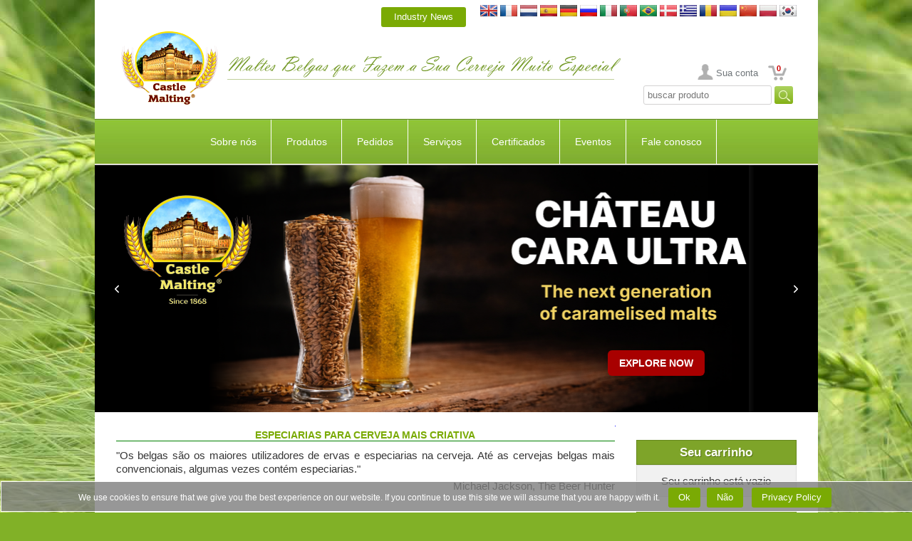

--- FILE ---
content_type: text/html
request_url: https://castlemalting.com/CastleMaltingSpices.asp?Language=Portuguese
body_size: 154827
content:
<!DOCTYPE HTML PUBLIC '-//W3C//DTD HTML 4.01 Transitional//EN'  'https://www.w3.org/TR/html4/loose.dtd'>
<html>
<head>
<meta HTTP-EQUIV='Content-Type' content='text/html;charset=utf-8'>




<meta name='description' content='Castle Malting – sua fonte global de excelência na fabricação de cerveja. Descubra mais de 100 tipos de maltes belgas base, especiais e orgânicos para cervejarias artesanais e industriais.'>
<meta name='keywords'    content='maltes belgas, maltes especiais, maltes base, maltes orgânicos, maltes de caramelo, maltes torrados, ingredientes para cerveja, cerveja artesanal, fornecedor de malte, Castle Malting, produção de cerveja, malte para destilação'>




<title>CASTLE MALTING&reg;:  Especiarias para cerveja mais criativa
</title>




<meta name='viewport' content='user-scalable=no, maximum-scale=1.0, width=device-width'>




<link rel='stylesheet' type='text/css' media='all' href='https://www.castlemalting.com/css/main.css'>
<link rel='shortcut icon' type='image/x-icon' href='https://www.castlemalting.com/favicon.ico'>
<link rel='icon' type='image/x-icon' href='https://www.castlemalting.com/favicon.ico'>
<link rel='stylesheet' type='text/css' media='all' href='https://www.castlemalting.com/css/m.css'>
<link rel='stylesheet' href='https://www.castlemalting.com/JS/jquery.fancybox-1.3.4/fancybox/jquery.fancybox-1.3.4.css' type='text/css' media='screen'>





<script type='text/javascript' src='https://ajax.googleapis.com/ajax/libs/jquery/1.4/jquery.min.js'></script>
<script type='text/javascript'>!window.jQuery && document.write('<script src="https://www.castlemalting.com/jquery-1.4.3.min.js"><\/script>');</script>
<script type='text/javascript' src='https://www.castlemalting.com/JS/jquery.fancybox-1.3.4/fancybox/jquery.mousewheel-3.0.4.pack.js'></script>
<script type='text/javascript' src='https://www.castlemalting.com/JS/jquery.fancybox-1.3.4/fancybox/jquery.fancybox-1.3.4.pack.js'></script>
<script type='text/javascript' src='https://www.castlemalting.com/js/main.js'></script>
<script type='text/javascript' src='https://www.castlemalting.com/JS/m.js'></script>




<!-- Google tag (gtag.js) -->
<script async src='https://www.googletagmanager.com/gtag/js?id=G-FMWPCPKEV8'></script>
<script>
  window.dataLayer = window.dataLayer || [];
  function gtag(){dataLayer.push(arguments);}
  gtag('js', new Date());
  gtag('config', 'G-FMWPCPKEV8');
</script>









</head>

<body  lang='Portuguese'>
<div class='Wrapper'>
<div class='Header'>
<div class='PageBlock Clearfix'>
<div align='right' style='padding-top:7px;'>
<a href='CastleMaltingIndustryNews.asp' class='ButtonType'>&nbsp;&nbsp;Industry News&nbsp;&nbsp;</a>&nbsp;&nbsp;&nbsp;&nbsp;
<a href='/CastleMaltingSpices.asp?Language=English ' id='Lng0' title='English version'>
<img src='https://castlemalting.com/Images/Flag/English.jpg' width='24' height='16' alt='English'></a>
<a href='/CastleMaltingSpices.asp?Language=French ' id='Lng1' title='Version française'>
<img src='https://castlemalting.com/Images/Flag/French.jpg' width='24' height='16' alt='French'></a>
<a href='/CastleMaltingSpices.asp?Language=Dutch ' id='Lng2' title='Nederlandse versie'>
<img src='https://castlemalting.com/Images/Flag/Dutch.jpg' width='24' height='16' alt='Dutch'></a>
<a href='/CastleMaltingSpices.asp?Language=Spanish ' id='Lng3' title='Versión española'>
<img src='https://castlemalting.com/Images/Flag/Spanish.jpg' width='24' height='16' alt='Spanish'></a>
<a href='/CastleMaltingSpices.asp?Language=German ' id='Lng4' title='Variante auf Deutsch'>
<img src='https://castlemalting.com/Images/Flag/German.jpg' width='24' height='16' alt='German'></a>
<a href='/CastleMaltingSpices.asp?Language=Russian ' id='Lng5' title='Версия на русском'>
<img src='https://castlemalting.com/Images/Flag/Russian.jpg' width='24' height='16' alt='Russian'></a>
<a href='/CastleMaltingSpices.asp?Language=Italian ' id='Lng6' title='Versione italiana'>
<img src='https://castlemalting.com/Images/Flag/Italian.jpg' width='24' height='16' alt='Italian'></a>
<a href='/CastleMaltingSpices.asp?Language=Portuguese ' id='Lng7' title='Versão em Português'>
<img src='https://castlemalting.com/Images/Flag/Portuguese.jpg' width='24' height='16' alt='Portuguese'></a>
<a href='/CastleMaltingSpices.asp?Language=Portuguese ' id='Lng8' title='Versão em Português'>
<img src='https://castlemalting.com/Images/Flag/Brazilian.jpg' width='24' height='16' alt='Portuguese'></a>
<a href='/CastleMaltingSpices.asp?Language=Danish ' id='Lng9' title='Dansk Version'>
<img src='https://castlemalting.com/Images/Flag/Danish.jpg' width='24' height='16' alt='Danish'></a>
<a href='/CastleMaltingSpices.asp?Language=Greek ' id='Lng10' title='Στα Αγγλικά'>
<img src='https://castlemalting.com/Images/Flag/Greek.jpg' width='24' height='16' alt='Greek'></a>
<a href='/CastleMaltingSpices.asp?Language=Romanian ' id='Lng11' title='Versiunea română'>
<img src='https://castlemalting.com/Images/Flag/Romanian.jpg' width='24' height='16' alt='Romanian'></a>
<a href='/CastleMaltingSpices.asp?Language=Ukrainean ' id='Lng12' title='Українська версія'>
<img src='https://castlemalting.com/Images/Flag/Ukrainean.jpg' width='24' height='16' alt='Ukrainean'></a>
<a href='/CastleMaltingSpices.asp?Language=Chinese ' id='Lng13' title='Chinese Version'>
<img src='https://castlemalting.com/Images/Flag/Chinese.jpg' width='24' height='16' alt='Chinese'></a>
<a href='/CastleMaltingSpices.asp?Language=Polish ' id='Lng14' title='Wersja polska'>
<img src='https://castlemalting.com/Images/Flag/Polish.jpg' width='24' height='16' alt='Polish'></a>
<a href='/CastleMaltingSpices.asp?Language=Korean ' id='Lng15' title='영어 버전'>
<img src='https://castlemalting.com/Images/Flag/Korean.jpg' width='24' height='16' alt='Korean'></a>
</div>
<table border='0' cellspacing='0' cellpadding='0' style='width:100%;border-collapse:collapse;height:114px'>
<tr><td align='right'>
<a href='https://www.castlemalting.com/Default.asp?Language=Portuguese'><img src='img/Logo.png' alt='Logo'></a>
</td><td align='left'>
<img src='TEMP/Slogans/Slogan_Portuguese.png' width='560' height='70' alt='Slogan_Portuguese'>
</td><td align='right' valign='bottom' style='vertical-align:bottom'>
<ul class='UserMenu'>
<li> <a href='https://www.castlemalting.com/CastleMaltingYourAccount.asp?Language=Portuguese' title='Sua conta' class='BtnAccount'>
Sua conta
</a></li>
<li class='CartMenu'><a href='https://www.castlemalting.com/CastleMaltingOrders.asp?Language=Portuguese' class='BtnCart' title='Pedido' id='CartCounterTop'>0</a></li>
</ul>
<div align='right'>
 <form action='CastleMaltingProductsSearch.asp' name='FormProductsSearch' method='get' style='display:inline'>
<input type='text' name='SearchPhrase' value='buscar produto' size='20' onclick='document.FormProductsSearch.SearchPhrase.value="";'  onkeyup='javascript:UpCase()'>
<input type='hidden' name='Command' value='ProductsSearch'>
<input type='submit' name='Submit' value='&nbsp;&nbsp;&nbsp;&nbsp;' style='background-image:url("https://castlemalting.com/Images/SearchIcon.jpg");background-repeat:no-repeat;border-width:0px;vertical-align:center;' >
<input type='hidden' name='Language' value='Portuguese'>
<input type='hidden' name='SearchPhraseUcase' value=''>
<script type='text/javascript'>
var SearchString;
function UpCase()
{
    SearchString = document.FormProductsSearch.SearchPhrase.value.toUpperCase();
    document.FormProductsSearch.SearchPhraseUcase.value=SearchString;
};
</script>
</form>
</div>
</td></tr></table>
</div><!-- PageBlock -->
<div class='PageBlock HeaderContent Clearfix'>














<!--MENU_TOP_BEGIN-->
<div class='BlockHeaderMenu'>
<div id='cssmenu'>



<!--********************************************************************-->
<!--********************** TOP MENU BEGIN ******************************-->
<!--********************************************************************-->
<!---->
<ul id='navbar'>
<li><a id='Page15' title='Company' href='Default.asp?VD=15&amp;N=About_Us&amp;ID=11&amp;Language=Portuguese'>Sobre nós</a>
  <ul >
    <li><a id='Page11'  title='Sobre nós' href='Default.asp?ID=11&amp;N=About_Us&amp;P=15&amp;Language=Portuguese'><span>Sobre nós</span></a></li>
    <li><a id='Page106'  title='Company News' href='CastleMaltingNews.asp?P=15&amp;Language=Portuguese'><span>Novidades da empresa</span></a></li>
    <li><a id='Page25'  title='Presentations available on Castle Malting' href='CastleMaltingBrochures.asp?P=15&amp;Language=Portuguese'><span>Catálogos</span></a></li>
    <li><a id='Page37'  title='Castle Malting: Vista aérea' href='Default.asp?ID=37&amp;N=View_from_Sky&amp;P=15&amp;Language=Portuguese'><span>Vista aérea</span></a></li>
    <li><a id='Page108'  title='Eventos' href='CastleMaltingPromotions.asp?P=15&amp;Language=Portuguese'><span>Eventos</span></a></li>
    <li><a id='Page70'  title='Logos and Banners' href='CastleMaltingBanners.asp?P=15&amp;Language=Portuguese'><span>Logotipos e banners</span></a></li>
    <li><a id='Page5'  title='La Malterie du Château Privacy Policy' href='Default.asp?ID=5&amp;N=Privacy_Policy&amp;P=15&amp;Language=Portuguese'><span>Privacy Policy</span></a></li>
    <li><a id='Page4'  title='Terms and conditions' href='Default.asp?ID=4&amp;N=Terms_&amp;_Conditions&amp;P=15&amp;Language=Portuguese'><span>Terms and conditions</span></a></li>
    <li><a id='Page44'  title='Pay Now Terms and conditions' href='Default.asp?ID=44&amp;N=Pay_Now_Terms_&amp;_Conditions&amp;P=15&amp;Language=Portuguese'><span>Pay Now Terms and conditions</span></a></li>
  </ul>
</li>
<li><a id='Page105' title='Products' href='CastleMaltingMalts.asp?VD=105&amp;Language=Portuguese'>Produtos</a>
  <ul >
    <li><a id='Page73'  title='Malt Types' href='CastleMaltingMalts.asp?P=105&amp;Language=Portuguese'><span>Maltes</span></a></li>
    <li><a id='Page145'  title='Flakes' href='https://www.castlemalting.com/CastleMaltingFlakes.asp?P=105&amp;Language=Portuguese'><span>Flakes</span></a></li>
    <li><a id='Page36'  title='Hops' href='CastleMaltingHops.asp?P=105&amp;Language=Portuguese'><span>Lúpulos</span></a></li>
    <li><a id='Page31'  title='Yeasts' href='CastleMaltingYeast.asp?P=105&amp;Language=Portuguese'><span>Fermentos</span></a></li>
    <li><a id='Page89'  title='Temperos' href='CastleMaltingSpices.asp?P=105&amp;Language=Portuguese'><span>Especiarias</span></a></li>
    <li><a id='Page17'  title='Candy sugars' href='CastleMaltingSugar.asp?P=105&amp;Language=Portuguese'><span>Candy sugars</span></a></li>
    <li><a id='Page60'  title='Castle Malting Caps' href='CastleMaltingCaps.asp?P=105&amp;Language=Portuguese'><span>Tampas de garrafa</span></a></li>
    <li><a id='Page140'  title='Castle Malting Tampas de KEG' href='CastleMaltingCaps.asp?P=105&amp;GroupID=4&amp;Language=Portuguese'><span>Tampas de KEG</span></a></li>
    <li><a id='Page33'  title='Produtos de Limpeza' href='CastleMaltingCleaningProducts.asp?P=105&amp;Language=Portuguese'><span>Produtos de limpeza</span></a></li>
    <li><a id='Page129'  title='Beer QCheck' href='CastleMaltingQCheck.asp?P=105&amp;Language=English'><span>Beer QCheck</span></a></li>
    <li><a id='Page29'  title='All Organic' href='CastleMaltingAllOrganic.asp?P=105&amp;Language=Portuguese'><span>Produtos orgânicos</span></a></li>
    <li><a id='Page134'  title='Outros Produtos	' href='CastleMaltingOtherProducts.asp?P=105&amp;Language=Portuguese'><span>Outros Produtos	</span></a></li>
    <li><a id='Page93'  title='Search products' href='CastleMaltingProductsSearch.asp?P=105&amp;Language=Portuguese'><span>Buscar produtos</span></a></li>
    <li><a id='Page10'  title='Malts in a few words' href='CastleMaltingMaltsInAFewWords.asp?P=105&amp;Language=Portuguese'><span>Malte em algumas palavras</span></a></li>
  </ul>
</li>
<li><a id='Page6' title='Order' href='CastleMaltingOrders.asp?VD=6&amp;Command=OrderNew&amp;Language=Portuguese'>Pedidos</a>
  <ul >
    <li><a id='Page111'  title='Order now' href='CastleMaltingOrders.asp?P=6&amp;Command=OrderNew&amp;Language=Portuguese'><span>Encomende agora</span></a></li>
    <li><a id='Page95'  title='TERMOS E CONDIÇÕES' href='https://www.castlemalting.com/Publications/Documents/Conditions_Generales_de_Ventes_MALTERIE_DU_CHATEAU_2024_EN.pdf?P=6' target='_new'><span>condições</span></a></li>
    <li><a id='Page76'  title='Informações do pedido' href='Default.asp?ID=76&amp;N=Order_Info&amp;P=6&amp;Language=Portuguese'><span>Informações do pedido</span></a></li>
    <li><a id='Page138'  title='Order tracking' href='CastleMaltingTracking.asp?P=6&amp;Language=Portuguese'><span>Order tracking</span></a></li>
    <li><a id='Page64'  title='Logística' href='Default.asp?ID=64&amp;N=Logistics&amp;P=6&amp;Language=Portuguese'><span>Logística</span></a></li>
  </ul>
</li>
<li><a id='Page94' title='Services' href='CastleMaltingBeerRecipes.asp?VD=94&amp;Language=Portuguese'>Serviços</a>
  <ul >
    <li><a id='Page136'  title='Castle Malting Pague Agora' href='CastleMaltingPayNow.asp?P=94&amp;Language=Portuguese'><span>Pague Agora</span></a></li>
    <li><a id='Page103'  title='Receitas de cerveja e uísque' href='CastleMaltingBeerRecipes.asp?P=94&amp;Language=Portuguese&amp;RecipeType=Beer'><span>Receitas de cerveja e uísque</span></a></li>
    <li><a id='Page131'  title='Receitas de  uísque' href='CastleMaltingBeerRecipes.asp?P=94&amp;Language=Portuguese&amp;RecipeType=Whisky'><span>Receitas de  uísque</span></a></li>
    <li><a id='Page13'  title='Calculadoras' href='Default.asp?ID=13&amp;N=Calculator&amp;P=94&amp;Language=Portuguese'><span>Calculadora</span></a></li>
    <li><a id='Page84'  title='Página de controle de conta' href='CastleMaltingYourAccount.asp?P=94&amp;Language=Portuguese'><span>Sua conta</span></a></li>
    <li><a id='Page74'  title='Análise de malte' href='CastleMaltingAnalyses.asp?P=94&amp;Command=Start&amp;Language=Portuguese'><span>Análise de malte</span></a></li>
    <li><a id='Page54'  title='Certificados de qualidade' href='CastleMaltingAnalyses.asp?P=94&amp;Command=AnalyseShowQuick&amp;Language=Portuguese'><span>Certificados de qualidade</span></a></li>
    <li><a id='Page133'  title='Seus pedidos' href='CastleMaltingYourOrders.asp?P=94&amp;P=94&amp;P=94&amp;Language=Portuguese'><span>Seus pedidos</span></a></li>
    <li><a id='Page112'  title='Suas entregas' href='CastleMaltingDeliveries.asp?P=94&amp;Language=Portuguese'><span>Suas entregas</span></a></li>
    <li><a id='Page9'  title='Your files' href='CastleMaltingYourFiles.asp?P=94&amp;Language=Portuguese'><span>Seus documentos</span></a></li>
    <li><a id='Page122'  title='Complaints' href='CastleMaltingComplaints.asp?P=94&amp;Language=English'><span>Complaints</span></a></li>
    <li><a id='Page27'  title='Glossary' href='CastleMaltingGlossary.asp?P=94&amp;Language=Portuguese'><span>Glossário</span></a></li>
  </ul>
</li>
<li><a id='Page14' title='Certificados' href='CastleMaltingCertificates.asp?VD=14&amp;Language=Portuguese'>Certificados</a>
  <ul >
    <li><a id='Page83'  title='Certificados' href='CastleMaltingCertificates.asp?P=14&amp;Language=Portuguese'><span>Certificados</span></a></li>
  </ul>
</li>
<li><a id='Page142' title='Eventos' href='CastleMaltingPromotions.asp?VD=142&amp;Language=Portuguese'>Eventos</a>
  <ul >
    <li><a id='Page143'  title='Eventos' href='CastleMaltingPromotions.asp?P=142&amp;Language=Portuguese'><span>Eventos</span></a></li>
    <li><a id='Page45'  title='Webinars' href='CastleMaltingWebbinars.asp?P=142'><span>Webinars</span></a></li>
    <li><a id='Page56'  title='Videos' href='CastleMaltingVideo.asp?P=142&amp;Language=Posrtuguese'><span>Videos</span></a></li>
    <li><a id='Page127'  title='Castle Academy' href='CastleMaltingAcademy.asp?P=142'><span>Castle Academy</span></a></li>
  </ul>
</li>
<li><a id='Page104' title='Fale conosco' href='Default.asp?VD=104&amp;N=Contact_us&amp;ID=19&amp;Language=Portuguese'>Fale conosco</a>
  <ul >
    <li><a id='Page19'  title='Fale conosco' href='Default.asp?ID=19&amp;N=Contact_Information&amp;P=104&amp;Language=Portuguese'><span>Fale conosco</span></a></li>
    <li><a id='Page12'  title='Location' href='Default.asp?ID=12&amp;N=Castle_Malting_on_the_Map&amp;P=104&amp;Language=Portuguese'><span>Localização</span></a></li>
    <li><a id='Page2'  title='Become Our Agent' href='CastleMaltingUsers.asp?P=104&amp;Command=AgentNew&amp;Language=Portuguese'><span>Torne-se um agente</span></a></li>
    <li><a id='Page113'  title='Subscribe' href='CastleMaltingSubscriber.asp?P=104&amp;Command=DoSubscribe&amp;Language=Portuguese'><span>Subscribe</span></a></li>
    <li><a id='Page132'  title='Follow us on Facebook' href='https://www.facebook.com/castlemaltingsa/?P=104'><span>Follow us on Facebook</span></a></li>
  </ul>
</li>
</ul>
<!--********************************************************************-->
<!--********************** TOP MENU END *****************************-->
<!--********************************************************************-->


</div></div><!-- BlockHeaderMenu -->
<!--MENU_TOP_END-->












</div><!-- PageBlock -->








<div id='WideBannerContaine' style='margin:0; padding:0;'>
<iframe id='WideBannerFrame' src='https://www.castlemalting.com/CastleMaltingAdsWideBanner.asp?Language=Portuguese'scrolling='no' sandbox='allow-scripts allow-popups' width='1015' height='347'  title='AdsWideBanner' style='width:1015px; height:347px; border:0px #008000 dashed;; overflow:hidden;' ></iframe>
</div><!-- PageBlock -->








<div class='PageBlock HeaderContent Clearfix'>


<div class='DeviceBlock Collapsible'>
<h3 class='BlockTitle MenuItem'>Menu<i class='MenuIcon IconRight IconArrowRight'></i></h3>
<ul class='DeviceMenu ParentListMenuStatic' id='ParentListMenuStaticPage0'>
<li>
<a href='https://www.castlemalting.com/Default.asp?N=🏠&amp;ID=1&amp;Language=Portuguese' class='MenuItem HasChildren' id='PPage1'>🏠<i class='MenuIcon IconRight IconArrowRight'></i></a>
</li>
<li>
<a href='Default.asp?N=About_Us&amp;ID=11&amp;Language=Portuguese' class='MenuItem HasChildren' id='PPage15'>Sobre nós<i class='MenuIcon IconRight IconArrowRight'></i></a>
<ul class='DeviceMenu SubmenuList' id='SubmenuListPage15'>
<li><a href='https://www.castlemalting.com/Default.asp?N=About_Us&amp;ID=11&amp;Language=Portuguese' class='MenuItem '>Sobre nós<i class='MenuIcon IconRight IconArrowRight'></i></a></li>
<li><a href='CastleMaltingNews.asp?Language=Portuguese' class='MenuItem '>Novidades da empresa<i class='MenuIcon IconRight IconArrowRight'></i></a></li>
<li><a href='CastleMaltingBrochures.asp?Language=Portuguese' class='MenuItem '>Catálogos<i class='MenuIcon IconRight IconArrowRight'></i></a></li>
<li><a href='https://www.castlemalting.com/Default.asp?N=View_from_Sky&amp;ID=37&amp;Language=Portuguese' class='MenuItem '>Vista aérea<i class='MenuIcon IconRight IconArrowRight'></i></a></li>
<li><a href='CastleMaltingPromotions.asp?Language=Portuguese' class='MenuItem '>Eventos<i class='MenuIcon IconRight IconArrowRight'></i></a></li>
<li><a href='CastleMaltingBanners.asp?Language=Portuguese' class='MenuItem '>Logotipos e banners<i class='MenuIcon IconRight IconArrowRight'></i></a></li>
</ul><!-- SubmenuList -->
</li>
<li>
<a href='CastleMaltingMalts.asp?Language=Portuguese' class='MenuItem HasChildren' id='PPage105'>Produtos<i class='MenuIcon IconRight IconArrowRight'></i></a>
<ul class='DeviceMenu SubmenuList' id='SubmenuListPage105'>
<li><a href='CastleMaltingMalts.asp?Language=Portuguese' class='MenuItem '>Maltes<i class='MenuIcon IconRight IconArrowRight'></i></a></li>
<li><a href='https://www.castlemalting.com/CastleMaltingFlakes.asp?Language=Portuguese' class='MenuItem '>Flakes<i class='MenuIcon IconRight IconArrowRight'></i></a></li>
<li><a href='CastleMaltingHops.asp?Language=Portuguese' class='MenuItem '>Lúpulos<i class='MenuIcon IconRight IconArrowRight'></i></a></li>
<li><a href='CastleMaltingYeast.asp?Language=Portuguese' class='MenuItem '>Fermentos<i class='MenuIcon IconRight IconArrowRight'></i></a></li>
<li><a href='CastleMaltingSpices.asp?Language=Portuguese' class='MenuItem '>Especiarias<i class='MenuIcon IconRight IconArrowRight'></i></a></li>
<li><a href='CastleMaltingSugar.asp?Language=Portuguese' class='MenuItem '>Candy sugars<i class='MenuIcon IconRight IconArrowRight'></i></a></li>
<li><a href='CastleMaltingCaps.asp?Language=Portuguese' class='MenuItem '>Tampas de garrafa<i class='MenuIcon IconRight IconArrowRight'></i></a></li>
<li><a href='CastleMaltingCaps.asp?GroupID=4&amp;Language=Portuguese' class='MenuItem '>Tampas de KEG<i class='MenuIcon IconRight IconArrowRight'></i></a></li>
<li><a href='CastleMaltingCleaningProducts.asp?Language=Portuguese' class='MenuItem '>Produtos de limpeza<i class='MenuIcon IconRight IconArrowRight'></i></a></li>
<li><a href='CastleMaltingAllOrganic.asp?Language=Portuguese' class='MenuItem '>Produtos orgânicos<i class='MenuIcon IconRight IconArrowRight'></i></a></li>
<li><a href='CastleMaltingOtherProducts.asp?Language=Portuguese' class='MenuItem '>Outros Produtos	<i class='MenuIcon IconRight IconArrowRight'></i></a></li>
<li><a href='CastleMaltingProductsSearch.asp?Language=Portuguese' class='MenuItem '>Buscar produtos<i class='MenuIcon IconRight IconArrowRight'></i></a></li>
</ul><!-- SubmenuList -->
</li>
<li>
<a href='CastleMaltingOrders.asp?Command=OrderNew&amp;Language=Portuguese' class='MenuItem HasChildren' id='PPage6'>Pedidos<i class='MenuIcon IconRight IconArrowRight'></i></a>
<ul class='DeviceMenu SubmenuList' id='SubmenuListPage6'>
<li><a href='CastleMaltingOrders.asp?Command=OrderNew&amp;Language=Portuguese' class='MenuItem '>Encomende agora<i class='MenuIcon IconRight IconArrowRight'></i></a></li>
<li><a href='https://www.castlemalting.com/Publications/Documents/Conditions_Generales_de_Ventes_MALTERIE_DU_CHATEAU_2024_EN.pdf' class='MenuItem '>condições<i class='MenuIcon IconRight IconArrowRight'></i></a></li>
<li><a href='https://www.castlemalting.com/Default.asp?N=Order_Info&amp;ID=76&amp;Language=Portuguese' class='MenuItem '>Informações do pedido<i class='MenuIcon IconRight IconArrowRight'></i></a></li>
<li><a href='CastleMaltingTracking.asp?Language=Portuguese' class='MenuItem '>Order tracking<i class='MenuIcon IconRight IconArrowRight'></i></a></li>
<li><a href='https://www.castlemalting.com/Default.asp?N=Logistics&amp;ID=64&amp;Language=Portuguese' class='MenuItem '>Logística<i class='MenuIcon IconRight IconArrowRight'></i></a></li>
</ul><!-- SubmenuList -->
</li>
<li>
<a href='CastleMaltingBeerRecipes.asp?Language=Portuguese' class='MenuItem HasChildren' id='PPage94'>Serviços<i class='MenuIcon IconRight IconArrowRight'></i></a>
<ul class='DeviceMenu SubmenuList' id='SubmenuListPage94'>
<li><a href='CastleMaltingPayNow.asp?Language=Portuguese' class='MenuItem '>Pague Agora<i class='MenuIcon IconRight IconArrowRight'></i></a></li>
<li><a href='CastleMaltingBeerRecipes.asp?Language=Portuguese&amp;RecipeType=Beer' class='MenuItem '>Receitas de cerveja e uísque<i class='MenuIcon IconRight IconArrowRight'></i></a></li>
<li><a href='CastleMaltingBeerRecipes.asp?Language=Portuguese&amp;RecipeType=Whisky' class='MenuItem '>Receitas de  uísque<i class='MenuIcon IconRight IconArrowRight'></i></a></li>
<li><a href='https://www.castlemalting.com/Default.asp?N=Calculator&amp;ID=13&amp;Language=Portuguese' class='MenuItem '>Calculadora<i class='MenuIcon IconRight IconArrowRight'></i></a></li>
<li><a href='CastleMaltingYourAccount.asp?Language=Portuguese' class='MenuItem '>Sua conta<i class='MenuIcon IconRight IconArrowRight'></i></a></li>
<li><a href='CastleMaltingAnalyses.asp?Command=Start&amp;Language=Portuguese' class='MenuItem '>Análise de malte<i class='MenuIcon IconRight IconArrowRight'></i></a></li>
<li><a href='CastleMaltingAnalyses.asp?Command=AnalyseShowQuick&amp;Language=Portuguese' class='MenuItem '>Certificados de qualidade<i class='MenuIcon IconRight IconArrowRight'></i></a></li>
<li><a href='CastleMaltingDeliveries.asp?Language=Portuguese' class='MenuItem '>Suas entregas<i class='MenuIcon IconRight IconArrowRight'></i></a></li>
<li><a href='CastleMaltingYourFiles.asp?Language=Portuguese' class='MenuItem '>Seus documentos<i class='MenuIcon IconRight IconArrowRight'></i></a></li>
<li><a href='CastleMaltingComplaints.asp?Language=English' class='MenuItem '>Complaints<i class='MenuIcon IconRight IconArrowRight'></i></a></li>
<li><a href='CastleMaltingGlossary.asp?Language=Portuguese' class='MenuItem '>Glossário<i class='MenuIcon IconRight IconArrowRight'></i></a></li>
</ul><!-- SubmenuList -->
</li>
<li>
<a href='CastleMaltingCertificates.asp?Language=Portuguese' class='MenuItem HasChildren' id='PPage14'>Certificados<i class='MenuIcon IconRight IconArrowRight'></i></a>
<ul class='DeviceMenu SubmenuList' id='SubmenuListPage14'>
<li><a href='CastleMaltingCertificates.asp?Language=Portuguese' class='MenuItem '>Certificados<i class='MenuIcon IconRight IconArrowRight'></i></a></li>
</ul><!-- SubmenuList -->
</li>
<li>
<a href='CastleMaltingPromotions.asp?Language=Portuguese' class='MenuItem HasChildren' id='PPage142'>Eventos<i class='MenuIcon IconRight IconArrowRight'></i></a>
<ul class='DeviceMenu SubmenuList' id='SubmenuListPage142'>
<li><a href='CastleMaltingPromotions.asp?Language=Portuguese' class='MenuItem '>Eventos<i class='MenuIcon IconRight IconArrowRight'></i></a></li>
<li><a href='CastleMaltingWebbinars.asp' class='MenuItem '>Webinars<i class='MenuIcon IconRight IconArrowRight'></i></a></li>
<li><a href='CastleMaltingVideo.asp?Language=Posrtuguese' class='MenuItem '>Videos<i class='MenuIcon IconRight IconArrowRight'></i></a></li>
<li><a href='CastleMaltingAcademy.asp' class='MenuItem '>Castle Academy<i class='MenuIcon IconRight IconArrowRight'></i></a></li>
</ul><!-- SubmenuList -->
</li>
<li>
<a href='Default.asp?N=Contact_us&amp;ID=19&amp;Language=Portuguese' class='MenuItem HasChildren' id='PPage104'>Fale conosco<i class='MenuIcon IconRight IconArrowRight'></i></a>
<ul class='DeviceMenu SubmenuList' id='SubmenuListPage104'>
<li><a href='https://www.castlemalting.com/Default.asp?N=Contact_Information&amp;ID=19&amp;Language=Portuguese' class='MenuItem '>Fale conosco<i class='MenuIcon IconRight IconArrowRight'></i></a></li>
<li><a href='https://www.castlemalting.com/Default.asp?N=Castle_Malting_on_the_Map&amp;ID=12&amp;Language=Portuguese' class='MenuItem '>Localização<i class='MenuIcon IconRight IconArrowRight'></i></a></li>
<li><a href='CastleMaltingUsers.asp?Command=AgentNew&amp;Language=Portuguese' class='MenuItem '>Torne-se um agente<i class='MenuIcon IconRight IconArrowRight'></i></a></li>
<li><a href='https://www.facebook.com/castlemaltingsa/' class='MenuItem '>Follow us on Facebook<i class='MenuIcon IconRight IconArrowRight'></i></a></li>
</ul><!-- SubmenuList -->
</li>
</ul><!-- ParentListMenuStatic -->

</div>
</div><!-- PageBlock -->
</div><!-- Header -->
<div class='MainPage'>
<div class='PageBlock Clearfix'>
<br>
<div class='SideContent'>



<!--CartContent-->
<div class='SideBlock' id='CartBody' style='text-align:center;'>
<h3 class='BlockTitle'>Seu carrinho</h3>
<div class='BlockContent'>
Seu carrinho está vazio
</div></div>









<!--_RIGHT_SIDE_PANEL_BEGIN_-->



<!--_SIDE_BLOCK_Follow_Us_Begin_-->
<div class='SideBlock'>
<h3 class='BlockTitle'>Join us</h3>
<div class='BlockContent' style='text-align:center'>
<a href='https://www.facebook.com/castlemaltingsa/' title='Follow us on Facebook' target='_new_fb'>
<img src='https://www.castlemalting.com/Images/But_Facebook100.png' alt='Follow-on-Facebook' style='width:50px; height:50px; padding:1px; margin:1px; border:0'></a>
<a href='https://www.instagram.com/castle_malting/' title='Follow us on Instagram' target='_new_ig'>
<img src='https://www.castlemalting.com/Images/But_Instagram100.png' alt='Follow-on-Instagram' style='width:50px; height:50px; padding:1px; margin:1px; border:0'></a>
<a href='https://www.youtube.com/channel/UCWqmJwC0003Rh9fLkxNX6oA' title='Follow us on Youtube' target='_new_yt'>
<img src='https://www.castlemalting.com/Images/But_Youtube100.png' alt='Follow-on-Youtube' style='width:50px; height:50px; padding:1px; margin:1px; border:0'></a>
</div>
</div>
<!--_SIDE_BLOCK_Follow_Us_End_-->



<!--_SIDE_BLOCK_Company_News_Begin_-->
<div class='SideBlock NoMedia'>
<h3 class='BlockTitle'>Novidades da empresa</h3>
<div class='BlockContent'>
<a href='https://www.castlemalting.com/CastleMaltingNews.asp?Command=ViewNews&amp;NewsID=140' title='Open letter to customers and partners from Jean-Louis Dourcy, Castle Malting&#39;s CEO



































































'>
Open letter to customers and partners from Jean-Louis Dourcy, Castle Malting&#39;s CEO




































































</a>
<a href='https://www.castlemalting.com/CastleMaltingNews.asp?Language=Portuguese' class='BtnStandard'></a>
</div>
</div>
<!--_SIDE_BLOCK_Company_News_End_-->


<!--_SIDE_BLOCK_Nossos maltes_BEGIN_-->
<div class='SideBlock NoMedia'>
<h3 class='BlockTitle'>Nossos maltes</h3>
<div class='BlockContent'>
<ul class='ListStandard'>
<li>
<a class='ProductImage'>
<img src='https://www.castlemalting.com/Publications/MaltProducts/Images/Small/Biscuit-malt.jpg' width='60' height='60' alt='CHÂTEAU BISCUIT NATURE (MALTE ORGÂNICO)'>
</a>
<a title='CHÂTEAU BISCUIT NATURE (MALTE ORGÂNICO)' class='Active ProductName'>CHÂTEAU BISCUIT NATURE (MALTE ORGÂNICO)</a>
<a href='https://www.castlemalting.com/CastleMaltingOrders.asp?Command=ToRequestMalt&amp;ProductID=205&amp;RequestCode=260131182117&amp;Language=Portuguese' class='BtnStandard FR FBox'>Adicionar</a>
</li>
<li>
<a class='ProductImage'>
<img src='https://www.castlemalting.com/Publications/MaltProducts/Images/Small/Vienna-malt.jpg' width='60' height='60' alt='CHÂTEAU VIENNA®'>
</a>
<a title='CHÂTEAU VIENNA®' class='Active ProductName'>CHÂTEAU VIENNA®</a>
<a href='https://www.castlemalting.com/CastleMaltingOrders.asp?Command=ToRequestMalt&amp;ProductID=176&amp;RequestCode=260131182117&amp;Language=Portuguese' class='BtnStandard FR FBox'>Adicionar</a>
</li>
<li>
<a class='ProductImage'>
<img src='https://www.castlemalting.com/Publications/MaltProducts/Images/Small/Roasted-barley.jpg' width='60' height='60' alt='CHÂTEAU BLACK (Preto)'>
</a>
<a title='CHÂTEAU BLACK (Preto)' class='Active ProductName'>CHÂTEAU BLACK (Preto)</a>
<a href='https://www.castlemalting.com/CastleMaltingOrders.asp?Command=ToRequestMalt&amp;ProductID=185&amp;RequestCode=260131182117&amp;Language=Portuguese' class='BtnStandard FR FBox'>Adicionar</a>
</li>
<li>
<a class='ProductImage'>
<img src='https://www.castlemalting.com/Publications/MaltProducts/Images/Small/Buckwheat-malt.jpg' width='60' height='60' alt='MALT CHÂTEAU BUCKWHEAT NATURE® (MALTE ORGÂNICO)'>
</a>
<a title='MALT CHÂTEAU BUCKWHEAT NATURE® (MALTE ORGÂNICO)' class='Active ProductName'>MALT CHÂTEAU BUCKWHEAT NATURE® (MALTE ORGÂNICO)</a>
<a href='https://www.castlemalting.com/CastleMaltingOrders.asp?Command=ToRequestMalt&amp;ProductID=224&amp;RequestCode=260131182117&amp;Language=Portuguese' class='BtnStandard FR FBox'>Adicionar</a>
</li>
<li>
<a class='ProductImage'>
<img src='https://www.castlemalting.com/Publications/MaltProducts/Images/Small/Special-B-malt.jpg' width='60' height='60' alt='CHÂTEAU SPECIAL Belgium NATURE (MALTE ORGÂNICO)'>
</a>
<a title='CHÂTEAU SPECIAL Belgium NATURE (MALTE ORGÂNICO)' class='Active ProductName'>CHÂTEAU SPECIAL Belgium NATURE (MALTE ORGÂNICO)</a>
<a href='https://www.castlemalting.com/CastleMaltingOrders.asp?Command=ToRequestMalt&amp;ProductID=211&amp;RequestCode=260131182117&amp;Language=Portuguese' class='BtnStandard FR FBox'>Adicionar</a>
</li>
</ul>
<a href='https://www.castlemalting.com/CastleMaltingMals.asp?Language=Portuguese' class='BtnStandard'></a>
</div>
</div>
<!--_SIDE_BLOCK_Nossos maltes_END_-->



<!--_SIDE_BLOCK_New Hops_BEGIN_-->
<div class='SideBlock NoMedia'>
<h3 class='BlockTitle'>New Hops</h3>
<div class='BlockContent'>
<ul class='ListStandard'>
<li>
<a class='ProductImage'>
<img src='https://www.castlemalting.com/Publications/HopProducts/Images/Small/HopCommon.png' width='60' height='60' alt='CHALLENGER (BE) Pellets T90 (5KG)'>
<img src='Images/IconNew.png' class='IconNew' alt='WDIsNew?'>
</a>
<a title='CHALLENGER (BE) Pellets T90 (5KG)' class='Active ProductName'>CHALLENGER (BE) Pellets T90 (5KG)</a>
<a href='https://www.castlemalting.com/CastleMaltingOrders.asp?Command=ToRequestHops&amp;ProductID=467&amp;RequestCode=260131182117&amp;Language=Portuguese' class='BtnStandard FR FBox'>Adicionar</a>
</li>
<li>
<a class='ProductImage'>
<img src='https://www.castlemalting.com/Publications/HopProducts/Images/Small/Houblon_HDF_2024.png' width='60' height='60' alt='BREWERS GOLD (FR) Hauts-de-France Pellets T90 (5 KG)'>
<img src='Images/IconNew.png' class='IconNew' alt='WDIsNew?'>
</a>
<a title='BREWERS GOLD (FR) Hauts-de-France Pellets T90 (5 KG)' class='Active ProductName'>BREWERS GOLD (FR) Hauts-de-France Pellets T90 (5 KG)</a>
<a href='https://www.castlemalting.com/CastleMaltingOrders.asp?Command=ToRequestHops&amp;ProductID=461&amp;RequestCode=260131182117&amp;Language=Portuguese' class='BtnStandard FR FBox'>Adicionar</a>
</li>
<li>
<a class='ProductImage'>
<img src='https://www.castlemalting.com/Publications/HopProducts/Images/Small/Houblon_HDF_2024.png' width='60' height='60' alt='CASCADE (FR) Hauts-de-France Pellets T90 (5kg)'>
<img src='Images/IconNew.png' class='IconNew' alt='WDIsNew?'>
</a>
<a title='CASCADE (FR) Hauts-de-France Pellets T90 (5kg)' class='Active ProductName'>CASCADE (FR) Hauts-de-France Pellets T90 (5kg)</a>
<a href='https://www.castlemalting.com/CastleMaltingOrders.asp?Command=ToRequestHops&amp;ProductID=204&amp;RequestCode=260131182117&amp;Language=Portuguese' class='BtnStandard FR FBox'>Adicionar</a>
</li>
</ul>
<a href='https://www.castlemalting.com/CastleMaltingHops.asp?Language=Portuguese' class='BtnStandard'></a>
</div>
</div>
<!--_SIDE_BLOCK_New Hops_END_-->



<!--_SIDE_BLOCK_Nossos fermentos_BEGIN_-->
<div class='SideBlock NoMedia'>
<h3 class='BlockTitle'>Nossos fermentos</h3>
<div class='BlockContent'>
<ul class='ListStandard'>
<li>
<a class='ProductImage'>
<img src='https://www.castlemalting.com/Publications/YeastProducts/Images/Small/Yeast_SafSpirit_M1.png' width='60' height='60' alt='SAFSPIRIT M-1 (SAFSPIRIT MALT) (500G)'>
</a>
<a title='SAFSPIRIT M-1 (SAFSPIRIT MALT) (500G)' class='Active ProductName'>SAFSPIRIT M-1 (SAFSPIRIT MALT) (500G)</a>
<a href='https://www.castlemalting.com/CastleMaltingOrders.asp?Command=ToRequestYeast&amp;ProductID=17&amp;RequestCode=260131182117&amp;Language=Portuguese' class='BtnStandard FR FBox'>Adicionar</a>
</li>
<li>
<a class='ProductImage'>
<img src='https://www.castlemalting.com/Publications/YeastProducts/Images/Small/Fermentis_Yeast_10_kg_pack.png' width='60' height='60' alt='SAFLAGER S-23 (1x10kg bag)'>
</a>
<a title='SAFLAGER S-23 (1x10kg bag)' class='Active ProductName'>SAFLAGER S-23 (1x10kg bag)</a>
<a href='https://www.castlemalting.com/CastleMaltingOrders.asp?Command=ToRequestYeast&amp;ProductID=51&amp;RequestCode=260131182117&amp;Language=Portuguese' class='BtnStandard FR FBox'>Adicionar</a>
</li>
<li>
<a class='ProductImage'>
<img src='https://www.castlemalting.com/Publications/YeastProducts/Images/Small/SafbrewF2500g.png' width='60' height='60' alt='SAFALE F-2 (500G)'>
</a>
<a title='SAFALE F-2 (500G)' class='Active ProductName'>SAFALE F-2 (500G)</a>
<a href='https://www.castlemalting.com/CastleMaltingOrders.asp?Command=ToRequestYeast&amp;ProductID=29&amp;RequestCode=260131182117&amp;Language=Portuguese' class='BtnStandard FR FBox'>Adicionar</a>
</li>
<li>
<a class='ProductImage'>
<img src='https://www.castlemalting.com/Publications/YeastProducts/Images/Small/Fermentis_Yeast_10_kg_pack.png' width='60' height='60' alt='SAFLAGER E-30 (1x10kg bag)'>
<img src='Images/IconNew.png' class='IconNew' alt='WDIsNew?'>
</a>
<a title='SAFLAGER E-30 (1x10kg bag)' class='Active ProductName'>SAFLAGER E-30 (1x10kg bag)</a>
<a href='https://www.castlemalting.com/CastleMaltingOrders.asp?Command=ToRequestYeast&amp;ProductID=114&amp;RequestCode=260131182117&amp;Language=Portuguese' class='BtnStandard FR FBox'>Adicionar</a>
</li>
<li>
<a class='ProductImage'>
<img src='https://www.castlemalting.com/Publications/YeastProducts/Images/Small/Yeast_Fermentis_SafSpirit_fd3.png' width='60' height='60' alt='SAFSPIRIT FD-3 (SAFSPIRIT FRUIT) (500G)'>
</a>
<a title='SAFSPIRIT FD-3 (SAFSPIRIT FRUIT) (500G)' class='Active ProductName'>SAFSPIRIT FD-3 (SAFSPIRIT FRUIT) (500G)</a>
<a href='https://www.castlemalting.com/CastleMaltingOrders.asp?Command=ToRequestYeast&amp;ProductID=18&amp;RequestCode=260131182117&amp;Language=Portuguese' class='BtnStandard FR FBox'>Adicionar</a>
</li>
</ul>
<a href='https://www.castlemalting.com/CastleMaltingYeast.asp?Language=Portuguese' class='BtnStandard'></a>
</div>
</div>
<!--_SIDE_BLOCK_Nossos fermentos_END_-->



<!--_SIDE_BLOCK_Beer_Recipes_Begin-->
<div class='SideBlock'>
<h3 class='BlockTitle'>Receitas de cerveja e uísque</h3>
<div class='BlockContent'>
<ul class='ListStandard'>
<li>
<a href='https://www.castlemalting.com/CastleMaltingBeerRecipes.asp?Command=RecipeView&amp;RecipeID=452' class='WindowOpen' target='_blank' title='IPA Inglesa'>
<img src='https://www.castlemalting.com/Publications/Recipes/Images/English_IPA_256x256.png' width='60' height='60' alt='English_IPA_256x256.png'>
</a>
<a href='https://www.castlemalting.com/CastleMaltingBeerRecipes.asp?Command=RecipeView&amp;RecipeID=452' class='WindowOpen' target='_blank' title='IPA Inglesa'>IPA Inglesa</a>
<a href='https://www.castlemalting.com/CastleMaltingBeerRecipes.asp?Command=RecipeCalculate&amp;RecipeID=452&amp;Language=Portuguese' class='BtnStandard'>Histórico de pedidos</a>
</li>
<li>
<a href='https://www.castlemalting.com/CastleMaltingBeerRecipes.asp?Command=RecipeView&amp;RecipeID=449' class='WindowOpen' target='_blank' title='Blonde Table Beer'>
<img src='https://www.castlemalting.com/Publications/Recipes/Images/BlondBeer2Character.png' width='60' height='60' alt='BlondBeer2Character.png'>
</a>
<a href='https://www.castlemalting.com/CastleMaltingBeerRecipes.asp?Command=RecipeView&amp;RecipeID=449' class='WindowOpen' target='_blank' title='Blonde Table Beer'>Blonde Table Beer</a>
<a href='https://www.castlemalting.com/CastleMaltingBeerRecipes.asp?Command=RecipeCalculate&amp;RecipeID=449&amp;Language=Portuguese' class='BtnStandard'>Histórico de pedidos</a>
</li>
<li>
<a href='https://www.castlemalting.com/CastleMaltingBeerRecipes.asp?Command=RecipeView&amp;RecipeID=407' class='WindowOpen' target='_blank' title='Scotch'>
<img src='https://www.castlemalting.com/Publications/Recipes/Images/Scotch_beer256x256.png' width='60' height='60' alt='Scotch_beer256x256.png'>
</a>
<a href='https://www.castlemalting.com/CastleMaltingBeerRecipes.asp?Command=RecipeView&amp;RecipeID=407' class='WindowOpen' target='_blank' title='Scotch'>Scotch</a>
<a href='https://www.castlemalting.com/CastleMaltingBeerRecipes.asp?Command=RecipeCalculate&amp;RecipeID=407&amp;Language=Portuguese' class='BtnStandard'>Histórico de pedidos</a>
</li>
<li>
<a href='https://www.castlemalting.com/CastleMaltingBeerRecipes.asp?Command=RecipeView&amp;RecipeID=450' class='WindowOpen' target='_blank' title='Cerveja Dark Dubbel'>
<img src='https://www.castlemalting.com/Publications/Recipes/Images/BelgianBrownBeer.png' width='60' height='60' alt='BelgianBrownBeer.png'>
</a>
<a href='https://www.castlemalting.com/CastleMaltingBeerRecipes.asp?Command=RecipeView&amp;RecipeID=450' class='WindowOpen' target='_blank' title='Cerveja Dark Dubbel'>Cerveja Dark Dubbel</a>
<a href='https://www.castlemalting.com/CastleMaltingBeerRecipes.asp?Command=RecipeCalculate&amp;RecipeID=450&amp;Language=Portuguese' class='BtnStandard'>Histórico de pedidos</a>
</li>
<li>
<a href='https://www.castlemalting.com/CastleMaltingBeerRecipes.asp?Command=RecipeView&amp;RecipeID=408' class='WindowOpen' target='_blank' title='Sahti'>
<img src='https://www.castlemalting.com/Publications/Recipes/Images/Sahti_beer256x256.png' width='60' height='60' alt='Sahti_beer256x256.png'>
</a>
<a href='https://www.castlemalting.com/CastleMaltingBeerRecipes.asp?Command=RecipeView&amp;RecipeID=408' class='WindowOpen' target='_blank' title='Sahti'>Sahti</a>
<a href='https://www.castlemalting.com/CastleMaltingBeerRecipes.asp?Command=RecipeCalculate&amp;RecipeID=408&amp;Language=Portuguese' class='BtnStandard'>Histórico de pedidos</a>
</li>
</ul>
<a href='https://www.castlemalting.com/CastleMaltingBeerRecipes.asp?Language=Portuguese' class='BtnStandard'></a>
</div>
</div>
<!--_SIDE_BLOCK_Beer_Recipes_End-->


<!--_SIDE_BLOCK_Certificates_Begin_-->
<div class='SideBlock NoMedia'>
<h3 class='BlockTitle'>Certificados</h3>
<div class='BlockContent'>
<ul class='ListStandard'>
<li>
<a href='https://www.castlemalting.com/Certificates/ChF_Hops_HACCP_Plan_QA38_2022.pdf' class='WindowOpen' title='Charles Faram Hops, HACCP Plan QA38, EN 2022' target='_new'>
<img src='https://www.castlemalting.com/Certificates/ChF_Hops_HACCP_Plan_QA38_2022.jpg' alt='ChF_Hops_HACCP_Plan_QA38_2022.jpg' style='width:40px; border: 1px solid #c7c7c5;'>
Charles Faram Hops, HACCP Plan QA38, EN 2022
</li>
<li>
<a href='https://www.castlemalting.com/Certificates/HVG_Product_Material_Safety_Data_Sheet.pdf' class='WindowOpen' title='Hops, HVG, Material Safety Data Sheet 2023' target='_new'>
<img src='https://www.castlemalting.com/Certificates/HVG_Product_Material_Safety_Data_Sheet.jpg' alt='HVG_Product_Material_Safety_Data_Sheet.jpg' style='width:40px; border: 1px solid #c7c7c5;'>
Hops, HVG, Material Safety Data Sheet 2023
</li>
<li>
<a href='https://www.castlemalting.com/Certificates/Malt_Certificate_allergens_2024_Rye_and_Caramel_Barley_malt_ENG.pdf' class='WindowOpen' title='Malt Allergen Certificate for Rye and Caramel Barley Malt (ENG)' target='_new'>
<img src='https://www.castlemalting.com/Certificates/Malt_Certificate_allergens_2024_Rye_and_Caramel_Barley_malt_ENG.jpg' alt='Malt_Certificate_allergens_2024_Rye_and_Caramel_Barley_malt_ENG.jpg' style='width:40px; border: 1px solid #c7c7c5;'>
Malt Allergen Certificate for Rye and Caramel Barley Malt (ENG)
</li>
<li>
<a href='https://www.castlemalting.com/Certificates/Fermentis_nonGMO_declaration_SafSpirit_en.PDF' class='WindowOpen' title='Fermentis Yeast- Non GMO declaration SafSpirit range' target='_new'>
<img src='https://www.castlemalting.com/Certificates/Fermentis_nonGMO_declaration_SafSpirit_en.jpg' alt='Fermentis_nonGMO_declaration_SafSpirit_en.jpg' style='width:40px; border: 1px solid #c7c7c5;'>
Fermentis Yeast- Non GMO declaration SafSpirit range
</li>
<li>
<a href='https://www.castlemalting.com/Certificates/ChF_Hops_Non-Ionization_Non-Irradiation_Certificate_2020.pdf' class='WindowOpen' title='ChF Hops Non-Ionization and Non-Irradiation Certificate' target='_new'>
<img src='https://www.castlemalting.com/Certificates/ChF_Hops_Non-Ionization_Non-Irradiation_Certificate_2020.jpg' alt='ChF_Hops_Non-Ionization_Non-Irradiation_Certificate_2020.jpg' style='width:40px; border: 1px solid #c7c7c5;'>
ChF Hops Non-Ionization and Non-Irradiation Certificate
</li>
</ul>
<a href='https://www.castlemalting.com/CastleMaltingCertificates.asp?Language=Portuguese' class='BtnStandard'></a>
</div>
</div>
<!--_SIDE_BLOCK_Certificates_End_-->

<!--_RIGHT_SIDE_PANEL_END_-->





</div><!-- SideContent -->
<div class='MainContent'>
<!--_Warning_page_unde_ID_89_without_ads_central_-->
<h1 class='PageTitle'>Especiarias para cerveja mais criativa
</h1>
<div class='ItemBlock'>
<p style='text-align:justify'>"Os belgas são os maiores utilizadores de ervas e especiarias na cerveja. Até as cervejas belgas mais convencionais, algumas vezes contém especiarias."<br>
<div align='right'>Michael Jackson, The Beer Hunter</div><br>
<br>
<div align='left'>Descubra com a Castle Malting um amplo espectro de especiarias que adicionam uma característica peculiar e permite realmente mudar o sabor das suas cervejas. As especiarias abrem para sua cerveja uma infinita variedade de aromas e sabores inesquecíveis. Com nossas especiarias você pode realmente achar o caminho para criar uma cerveja especial única.</div></p>
</div>
<div align='left'>
<a href='https://castlemalting.com/CastleMaltingSpices.asp?IsBio=Yes&Language=Portuguese' class='BtnStandard'>Especiarias orgânicas</a>
</div>
<div class='ProductsGroup List'>
<div class='ProductItem'>
<a href='CastleMaltingSpices.asp?Command=SpiceImageFile&SpcificationID=1&Language=Portuguese' class='ProductImage FBox'>
<img src='Publications/SpiceProducts/Images/Small/Coriander.jpg' width='' alt='COENTRO (EM GRÃOS) (1KG)'>
</a>
<div class='ProductContent'>

<div class='ProductName'>
<a class='Active'>COENTRO (EM GRÃOS) (1KG)</a>
</div><!-- ProductName -->
<br>
<div class='ProductDescription'>
<a href='Publications/SpiceProducts/CORIANDER_technical_specification.pdf' title='Download PDF: CORIANDER_technical_specification.pdf' target='_new' style='text-decoration: underline;'>
VER ESPECIFICAÇÕES</a><br>
Latin: <em>Coriandri fructus tot.</em>
<br>Embalagem: 1KG
<br><a href='CastleMaltingBeerRecipes.asp?ProductID=1&ProductGroup=S&Language=Portuguese' style='text-decoration: underline'>
Related recipes </a>
<div>

</div>
</div><!-- ProductDescription -->
</div><!-- ProductContent -->
<div class='ProductActions'>
<div style='margin-top:4px;'><span style='color:#000000;'>STARTING PRICE</span><br><span style='font-weight:700;- color:#000000;'>&nbsp;13.90 &#128; / 1 KG&nbsp;</span> <br><span style='font-size:10px;font-weight:100; color:#000000;'>&nbsp;13.90 &#128; / KG&nbsp;</span> </div>
<a href='CastleMaltingOrders.asp?Command=ToRequestSpices&ProductID=1&RequestCode=260201040935&Language=Portuguese&RequestType=O&OpenedGroup=Spice' title='Adicionar' class='BtnStandard FBox'>Adicionar</a>
</div><!-- ProductActions -->
</div><!-- ProductItem -->
<div class='ProductItem'>
<a href='CastleMaltingSpices.asp?Command=SpiceImageFile&SpcificationID=46&Language=Portuguese' class='ProductImage FBox'>
<img src='Publications/SpiceProducts/Images/Small/Coriander.jpg' width='' alt='COENTRO (EM GRÃOS) BIO'>
<img src='Images/IconBio50x50.png' class='IconBio' alt='IconBio'>
</a>
<div class='ProductContent'>

<div class='ProductName'>
<a class='Active'>COENTRO (EM GRÃOS) BIO</a>
<i class='BtnBio'></i>
</div><!-- ProductName -->
<br>
<div class='ProductDescription'>
<a href='Publications/SpiceProducts/CORIANDER_SEED_WHOLE_ORGANIC_technical_specification.pdf' title='Download PDF: CORIANDER_SEED_WHOLE_ORGANIC_technical_specification.pdf' target='_new' style='text-decoration: underline;'>
VER ESPECIFICAÇÕES</a><br>
Latin: <em>Coriandri fructus tot. bio.</em>
<br>Embalagem: 1KG
<div>

</div>
</div><!-- ProductDescription -->
</div><!-- ProductContent -->
<div class='ProductActions'>
<div style='margin-top:4px;'><span style='color:#000000;'>STARTING PRICE</span><br><span style='font-weight:700;- color:#000000;'>&nbsp;23.95 &#128; / 1 KG&nbsp;</span> <br><span style='font-size:10px;font-weight:100; color:#000000;'>&nbsp;23.95 &#128; / KG&nbsp;</span> </div>
<a href='CastleMaltingOrders.asp?Command=ToRequestSpices&ProductID=46&RequestCode=260201040935&Language=Portuguese&RequestType=O&OpenedGroup=Spice' title='Adicionar' class='BtnStandard FBox'>Adicionar</a>
</div><!-- ProductActions -->
</div><!-- ProductItem -->
<div class='ProductItem'>
<a href='CastleMaltingSpices.asp?Command=SpiceImageFile&SpcificationID=2&Language=Portuguese' class='ProductImage FBox'>
<img src='Publications/SpiceProducts/Images/Small/CorianderPowder.jpg' width='' alt='COENTRO (EM PÓ) (1KG)'>
</a>
<div class='ProductContent'>

<div class='ProductName'>
<a class='Active'>COENTRO (EM PÓ) (1KG)</a>
</div><!-- ProductName -->
<br>
<div class='ProductDescription'>
<a href='Publications/SpiceProducts/CORIANDER_POWDER_technical_specification.pdf' title='Download PDF: CORIANDER_POWDER_technical_specification.pdf' target='_new' style='text-decoration: underline;'>
VER ESPECIFICAÇÕES</a><br>
Latin: <em>Coriandrum sativum L.</em>
<br>Embalagem: 1KG
<br><a href='CastleMaltingBeerRecipes.asp?ProductID=2&ProductGroup=S&Language=Portuguese' style='text-decoration: underline'>
Related recipes </a>
<div>

</div>
</div><!-- ProductDescription -->
</div><!-- ProductContent -->
<div class='ProductActions'>
<div style='margin-top:4px;'><span style='color:#000000;'>STARTING PRICE</span><br><span style='font-weight:700;- color:#000000;'>&nbsp;15.30 &#128; / 1 KG&nbsp;</span> <br><span style='font-size:10px;font-weight:100; color:#000000;'>&nbsp;15.30 &#128; / KG&nbsp;</span> </div>
<a href='CastleMaltingOrders.asp?Command=ToRequestSpices&ProductID=2&RequestCode=260201040935&Language=Portuguese&RequestType=O&OpenedGroup=Spice' title='Adicionar' class='BtnStandard FBox'>Adicionar</a>
</div><!-- ProductActions -->
</div><!-- ProductItem -->
<div class='ProductItem'>
<a href='CastleMaltingSpices.asp?Command=SpiceImageFile&SpcificationID=69&Language=Portuguese' class='ProductImage FBox'>
<img src='Publications/SpiceProducts/Images/Small/Coriander.jpg' width='' alt='COENTRO (EM GRÃOS) (5KG)'>
</a>
<div class='ProductContent'>

<div class='ProductName'>
<a class='Active'>COENTRO (EM GRÃOS) (5KG)</a>
</div><!-- ProductName -->
<br>
<div class='ProductDescription'>
<a href='Publications/SpiceProducts/CORIANDER_technical_specification.pdf' title='Download PDF: CORIANDER_technical_specification.pdf' target='_new' style='text-decoration: underline;'>
VER ESPECIFICAÇÕES</a><br>
Latin: <em>Coriandri fructus tot.</em>
<br>Embalagem: 5KG
<div>

</div>
</div><!-- ProductDescription -->
</div><!-- ProductContent -->
<div class='ProductActions'>
<div style='margin-top:4px;'><span style='color:#000000;'>STARTING PRICE</span><br><span style='font-weight:700;- color:#000000;'>&nbsp;55.00 &#128; / 5 KG&nbsp;</span> <br><span style='font-size:10px;font-weight:100; color:#000000;'>&nbsp;11.00 &#128; / KG&nbsp;</span> </div>
<a href='CastleMaltingOrders.asp?Command=ToRequestSpices&ProductID=69&RequestCode=260201040935&Language=Portuguese&RequestType=O&OpenedGroup=Spice' title='Adicionar' class='BtnStandard FBox'>Adicionar</a>
</div><!-- ProductActions -->
</div><!-- ProductItem -->
<div class='ProductItem'>
<a href='CastleMaltingSpices.asp?Command=SpiceImageFile&SpcificationID=68&Language=Portuguese' class='ProductImage FBox'>
<img src='Publications/SpiceProducts/Images/Small/CorianderPowder.jpg' width='' alt='COENTRO (EM PÓ) (5KG)'>
</a>
<div class='ProductContent'>

<div class='ProductName'>
<a class='Active'>COENTRO (EM PÓ) (5KG)</a>
</div><!-- ProductName -->
<br>
<div class='ProductDescription'>
<a href='Publications/SpiceProducts/CORIANDER_POWDER_technical_specification.pdf' title='Download PDF: CORIANDER_POWDER_technical_specification.pdf' target='_new' style='text-decoration: underline;'>
VER ESPECIFICAÇÕES</a><br>
Latin: <em>Coriandrum sativum L.</em>
<br>Embalagem: 5KG
<div>

</div>
</div><!-- ProductDescription -->
</div><!-- ProductContent -->
<div class='ProductActions'>
<div style='margin-top:4px;'><span style='color:#000000;'>STARTING PRICE</span><br><span style='font-weight:700;- color:#000000;'>&nbsp;47.50 &#128; / 5 KG&nbsp;</span> <br><span style='font-size:10px;font-weight:100; color:#000000;'>&nbsp;9.50 &#128; / KG&nbsp;</span> </div>
<a href='CastleMaltingOrders.asp?Command=ToRequestSpices&ProductID=68&RequestCode=260201040935&Language=Portuguese&RequestType=O&OpenedGroup=Spice' title='Adicionar' class='BtnStandard FBox'>Adicionar</a>
</div><!-- ProductActions -->
</div><!-- ProductItem -->
<div class='ProductItem'>
<a href='CastleMaltingSpices.asp?Command=SpiceImageFile&SpcificationID=88&Language=Portuguese' class='ProductImage FBox'>
<img src='Publications/SpiceProducts/Images/Small/Coriander.jpg' width='' alt='COENTRO (EM GRÃOS) (20.4KG)'>
</a>
<div class='ProductContent'>

<div class='ProductName'>
<a class='Active'>COENTRO (EM GRÃOS) (20.4KG)</a>
</div><!-- ProductName -->
<img src='Images/SoldOut61x32.gif' border='0' style='width:61px;height:32px;' alt='Sold_out'>
<br>
<div class='ProductDescription'>
<a href='Publications/SpiceProducts/CORIANDER_technical_specification.pdf' title='Download PDF: CORIANDER_technical_specification.pdf' target='_new' style='text-decoration: underline;'>
VER ESPECIFICAÇÕES</a><br>
Latin: <em>Coriandri fructus tot.</em>
<br>Embalagem: 20.4KG
<div>

</div>
</div><!-- ProductDescription -->
</div><!-- ProductContent -->
<div class='ProductActions'>
<div style='margin-top:4px;'><span style='color:#000000;'>STARTING PRICE</span><br><span style='font-weight:700;- color:#000000;'>&nbsp;142.80 &#128; / 20.4 KG&nbsp;</span> <br><span style='font-size:10px;font-weight:100; color:#000000;'>&nbsp;7.00 &#128; / KG&nbsp;</span> </div>
<br><strong>Esgotado</strong>
</div><!-- ProductActions -->
</div><!-- ProductItem -->
<div class='ProductItem'>
<a href='CastleMaltingSpices.asp?Command=SpiceImageFile&SpcificationID=42&Language=Portuguese' class='ProductImage FBox'>
<img src='Publications/SpiceProducts/Images/Small/CorianderPowder.jpg' width='' alt='COENTRO (EM PÓ) BIO'>
<img src='Images/IconBio50x50.png' class='IconBio' alt='IconBio'>
</a>
<div class='ProductContent'>

<div class='ProductName'>
<a class='Active'>COENTRO (EM PÓ) BIO</a>
<i class='BtnBio'></i>
</div><!-- ProductName -->
<br>
<div class='ProductDescription'>
<a href='Publications/SpiceProducts/CORIANDER_SEED_POWDER_ORGANIC_technical_specification.pdf' title='Download PDF: CORIANDER_SEED_POWDER_ORGANIC_technical_specification.pdf' target='_new' style='text-decoration: underline;'>
VER ESPECIFICAÇÕES</a><br>
Latin: <em>Coriandrum sativum L. bio</em>
<br>Embalagem: 1KG
<div>

</div>
</div><!-- ProductDescription -->
</div><!-- ProductContent -->
<div class='ProductActions'>
<div style='margin-top:4px;'><span style='color:#000000;'>STARTING PRICE</span><br><span style='font-weight:700;- color:#000000;'>&nbsp;27.50 &#128; / 1 KG&nbsp;</span> <br><span style='font-size:10px;font-weight:100; color:#000000;'>&nbsp;27.50 &#128; / KG&nbsp;</span> </div>
<a href='CastleMaltingOrders.asp?Command=ToRequestSpices&ProductID=42&RequestCode=260201040935&Language=Portuguese&RequestType=O&OpenedGroup=Spice' title='Adicionar' class='BtnStandard FBox'>Adicionar</a>
</div><!-- ProductActions -->
</div><!-- ProductItem -->
<div class='ProductItem'>
<a href='CastleMaltingSpices.asp?Command=SpiceImageFile&SpcificationID=6&Language=Portuguese' class='ProductImage FBox'>
<img src='Publications/SpiceProducts/Images/Small/OrangeEcorceDouce500x500.jpg' width='' alt='CASCA DE LARANJA DOCE (PICADA) (1KG)'>
</a>
<div class='ProductContent'>

<div class='ProductName'>
<a class='Active'>CASCA DE LARANJA DOCE (PICADA) (1KG)</a>
</div><!-- ProductName -->
<br>
<div class='ProductDescription'>
<a href='Publications/SpiceProducts/SWEET_ORANGE_PEELS_CHOPPED_technical_specification.pdf' title='Download PDF: SWEET_ORANGE_PEELS_CHOPPED_technical_specification.pdf' target='_new' style='text-decoration: underline;'>
VER ESPECIFICAÇÕES</a><br>
Latin: <em>Aurantii dulcis pericarpium conc.</em>
<br>Embalagem: 1KG
<div>

</div>
</div><!-- ProductDescription -->
</div><!-- ProductContent -->
<div class='ProductActions'>
<div style='margin-top:4px;'><span style='color:#000000;'>STARTING PRICE</span><br><span style='font-weight:700;- color:#000000;'>&nbsp;19.90 &#128; / 1 KG&nbsp;</span> <br><span style='font-size:10px;font-weight:100; color:#000000;'>&nbsp;19.90 &#128; / KG&nbsp;</span> </div>
<a href='CastleMaltingOrders.asp?Command=ToRequestSpices&ProductID=6&RequestCode=260201040935&Language=Portuguese&RequestType=O&OpenedGroup=Spice' title='Adicionar' class='BtnStandard FBox'>Adicionar</a>
</div><!-- ProductActions -->
</div><!-- ProductItem -->
<div class='ProductItem'>
<a href='CastleMaltingSpices.asp?Command=SpiceImageFile&SpcificationID=49&Language=Portuguese' class='ProductImage FBox'>
<img src='Publications/SpiceProducts/Images/Small/OrangeEcorceDouce500x500.jpg' width='' alt='CASCA DE LARANJA DOCE (PICADA) BIO (1KG)'>
<img src='Images/IconBio50x50.png' class='IconBio' alt='IconBio'>
</a>
<div class='ProductContent'>

<div class='ProductName'>
<a class='Active'>CASCA DE LARANJA DOCE (PICADA) BIO (1KG)</a>
<i class='BtnBio'></i>
</div><!-- ProductName -->
<img src='Images/SoldOut61x32.gif' border='0' style='width:61px;height:32px;' alt='Sold_out'>
<br>
<div class='ProductDescription'>
<a href='Publications/SpiceProducts/ORANGE_PEELS_SWEET_CUT_ORGANIC_technical_specification.pdf' title='Download PDF: ORANGE_PEELS_SWEET_CUT_ORGANIC_technical_specification.pdf' target='_new' style='text-decoration: underline;'>
VER ESPECIFICAÇÕES</a><br>
Latin: <em>Aurantii dulcis pericarpium conc. bio</em>
<br>Embalagem: 1KG
<div>

</div>
</div><!-- ProductDescription -->
</div><!-- ProductContent -->
<div class='ProductActions'>
<div style='margin-top:4px;'><span style='color:#000000;'>STARTING PRICE</span><br><span style='font-weight:700;- color:#000000;'>&nbsp;23.50 &#128; / 1 KG&nbsp;</span> <br><span style='font-size:10px;font-weight:100; color:#000000;'>&nbsp;23.50 &#128; / KG&nbsp;</span> </div>
<br><strong>Esgotado</strong>
</div><!-- ProductActions -->
</div><!-- ProductItem -->
<div class='ProductItem'>
<a href='CastleMaltingSpices.asp?Command=SpiceImageFile&SpcificationID=50&Language=Portuguese' class='ProductImage FBox'>
<img src='Publications/SpiceProducts/Images/Small/OrangePeels_whole.jpg' width='' alt='CASCA DE LARANJA DOCE (EM TIRAS) BIO (1KG)'>
<img src='Images/IconBio50x50.png' class='IconBio' alt='IconBio'>
</a>
<div class='ProductContent'>

<div class='ProductName'>
<a class='Active'>CASCA DE LARANJA DOCE (EM TIRAS) BIO (1KG)</a>
<i class='BtnBio'></i>
</div><!-- ProductName -->
<br>
<div class='ProductDescription'>
<a href='Publications/SpiceProducts/ORANGE_PEELS_SWEET_WHOLE_ORGANIC_technical_specification.pdf' title='Download PDF: ORANGE_PEELS_SWEET_WHOLE_ORGANIC_technical_specification.pdf' target='_new' style='text-decoration: underline;'>
VER ESPECIFICAÇÕES</a><br>
Latin: <em>Aurantii dulcis pericarpium tot. bio</em>
<br>Embalagem: 1KG
<div>

</div>
</div><!-- ProductDescription -->
</div><!-- ProductContent -->
<div class='ProductActions'>
<div style='margin-top:4px;'><span style='color:#000000;'>STARTING PRICE</span><br><span style='font-weight:700;- color:#000000;'>&nbsp;27.00 &#128; / 1 KG&nbsp;</span> <br><span style='font-size:10px;font-weight:100; color:#000000;'>&nbsp;27.00 &#128; / KG&nbsp;</span> </div>
<a href='CastleMaltingOrders.asp?Command=ToRequestSpices&ProductID=50&RequestCode=260201040935&Language=Portuguese&RequestType=O&OpenedGroup=Spice' title='Adicionar' class='BtnStandard FBox'>Adicionar</a>
</div><!-- ProductActions -->
</div><!-- ProductItem -->
<div class='ProductItem'>
<a href='CastleMaltingSpices.asp?Command=SpiceImageFile&SpcificationID=8&Language=Portuguese' class='ProductImage FBox'>
<img src='Publications/SpiceProducts/Images/Small/OrangeEcorcePoudre.jpg' width='' alt='CASCA DE LARANJA DOCE (EM PÓ) (1KG)'>
</a>
<div class='ProductContent'>

<div class='ProductName'>
<a class='Active'>CASCA DE LARANJA DOCE (EM PÓ) (1KG)</a>
</div><!-- ProductName -->
<br>
<div class='ProductDescription'>
<a href='Publications/SpiceProducts/SWEET_ORANGE_PEELS_POWDER_technical_specification.pdf' title='Download PDF: SWEET_ORANGE_PEELS_POWDER_technical_specification.pdf' target='_new' style='text-decoration: underline;'>
VER ESPECIFICAÇÕES</a><br>
Latin: <em>Aurantii dulcis pericarpium pulv</em>
<br>Embalagem: 1KG
<div>

</div>
</div><!-- ProductDescription -->
</div><!-- ProductContent -->
<div class='ProductActions'>
<div style='margin-top:4px;'><span style='color:#000000;'>STARTING PRICE</span><br><span style='font-weight:700;- color:#000000;'>&nbsp;16.00 &#128; / 1 KG&nbsp;</span> <br><span style='font-size:10px;font-weight:100; color:#000000;'>&nbsp;16.00 &#128; / KG&nbsp;</span> </div>
<a href='CastleMaltingOrders.asp?Command=ToRequestSpices&ProductID=8&RequestCode=260201040935&Language=Portuguese&RequestType=O&OpenedGroup=Spice' title='Adicionar' class='BtnStandard FBox'>Adicionar</a>
</div><!-- ProductActions -->
</div><!-- ProductItem -->
<div class='ProductItem'>
<a href='CastleMaltingSpices.asp?Command=SpiceImageFile&SpcificationID=71&Language=Portuguese' class='ProductImage FBox'>
<img src='Publications/SpiceProducts/Images/Small/OrangeEcorceDouce500x500.jpg' width='' alt='CASCA DE LARANJA DOCE (PICADA) (5KG)'>
</a>
<div class='ProductContent'>

<div class='ProductName'>
<a class='Active'>CASCA DE LARANJA DOCE (PICADA) (5KG)</a>
</div><!-- ProductName -->
<br>
<div class='ProductDescription'>
<a href='Publications/SpiceProducts/SWEET_ORANGE_PEELS_CHOPPED_technical_specification.pdf' title='Download PDF: SWEET_ORANGE_PEELS_CHOPPED_technical_specification.pdf' target='_new' style='text-decoration: underline;'>
VER ESPECIFICAÇÕES</a><br>
Latin: <em>Aurantii dulcis pericarpium conc.</em>
<br>Embalagem: 5KG
<div>

</div>
</div><!-- ProductDescription -->
</div><!-- ProductContent -->
<div class='ProductActions'>
<div style='margin-top:4px;'><span style='color:#000000;'>STARTING PRICE</span><br><span style='font-weight:700;- color:#000000;'>&nbsp;64.50 &#128; / 5 KG&nbsp;</span> <br><span style='font-size:10px;font-weight:100; color:#000000;'>&nbsp;12.90 &#128; / KG&nbsp;</span> </div>
<a href='CastleMaltingOrders.asp?Command=ToRequestSpices&ProductID=71&RequestCode=260201040935&Language=Portuguese&RequestType=O&OpenedGroup=Spice' title='Adicionar' class='BtnStandard FBox'>Adicionar</a>
</div><!-- ProductActions -->
</div><!-- ProductItem -->
<div class='ProductItem'>
<a href='CastleMaltingSpices.asp?Command=SpiceImageFile&SpcificationID=125&Language=Portuguese' class='ProductImage FBox'>
<img src='Publications/SpiceProducts/Images/Small/OrangeEcorceDouce500x500.jpg' width='' alt='CASCA DE LARANJA DOCE (PICADA) BIO (5KG)'>
<img src='Images/IconBio50x50.png' class='IconBio' alt='IconBio'>
</a>
<div class='ProductContent'>

<div class='ProductName'>
<a class='Active'>CASCA DE LARANJA DOCE (PICADA) BIO (5KG)</a>
<i class='BtnBio'></i>
</div><!-- ProductName -->
<br>
<div class='ProductDescription'>
<a href='Publications/SpiceProducts/ORANGE_PEELS_SWEET_CUT_ORGANIC_technical_specification.pdf' title='Download PDF: ORANGE_PEELS_SWEET_CUT_ORGANIC_technical_specification.pdf' target='_new' style='text-decoration: underline;'>
VER ESPECIFICAÇÕES</a><br>
Latin: <em>Aurantii dulcis pericarpium conc. bio</em>
<br>Embalagem: 1KG
<div>

</div>
</div><!-- ProductDescription -->
</div><!-- ProductContent -->
<div class='ProductActions'>
<div style='margin-top:4px;'><span style='color:#000000;'>STARTING PRICE</span><br><span style='font-weight:700;- color:#000000;'>&nbsp;117.50 &#128; / 5 KG&nbsp;</span> <br><span style='font-size:10px;font-weight:100; color:#000000;'>&nbsp;23.50 &#128; / KG&nbsp;</span> </div>
<a href='CastleMaltingOrders.asp?Command=ToRequestSpices&ProductID=125&RequestCode=260201040935&Language=Portuguese&RequestType=O&OpenedGroup=Spice' title='Adicionar' class='BtnStandard FBox'>Adicionar</a>
</div><!-- ProductActions -->
</div><!-- ProductItem -->
<div class='ProductItem'>
<a href='CastleMaltingSpices.asp?Command=SpiceImageFile&SpcificationID=73&Language=Portuguese' class='ProductImage FBox'>
<img src='Publications/SpiceProducts/Images/Small/OrangeEcorcePoudre.jpg' width='' alt='CASCA DE LARANJA DOCE (EM PÓ) (5KG)'>
</a>
<div class='ProductContent'>

<div class='ProductName'>
<a class='Active'>CASCA DE LARANJA DOCE (EM PÓ) (5KG)</a>
</div><!-- ProductName -->
<img src='Images/SoldOut61x32.gif' border='0' style='width:61px;height:32px;' alt='Sold_out'>
<br>
<div class='ProductDescription'>
<a href='Publications/SpiceProducts/SWEET_ORANGE_PEELS_POWDER_technical_specification.pdf' title='Download PDF: SWEET_ORANGE_PEELS_POWDER_technical_specification.pdf' target='_new' style='text-decoration: underline;'>
VER ESPECIFICAÇÕES</a><br>
Latin: <em>Aurantii dulcis pericarpium pulv</em>
<br>Embalagem: 5KG
<div>

</div>
</div><!-- ProductDescription -->
</div><!-- ProductContent -->
<div class='ProductActions'>
<div style='margin-top:4px;'><span style='color:#000000;'>STARTING PRICE</span><br><span style='font-weight:700;- color:#000000;'>&nbsp;55.00 &#128; / 5 KG&nbsp;</span> <br><span style='font-size:10px;font-weight:100; color:#000000;'>&nbsp;11.00 &#128; / KG&nbsp;</span> </div>
<br><strong>Esgotado</strong>
</div><!-- ProductActions -->
</div><!-- ProductItem -->
<div class='ProductItem'>
<a href='CastleMaltingSpices.asp?Command=SpiceImageFile&SpcificationID=3&Language=Portuguese' class='ProductImage FBox'>
<img src='Publications/SpiceProducts/Images/Small/OrangePeels_chopped.jpg' width='' alt='CASCA DE LARANJA AMARGA (PICADA) (1KG)'>
</a>
<div class='ProductContent'>

<div class='ProductName'>
<a class='Active'>CASCA DE LARANJA AMARGA (PICADA) (1KG)</a>
</div><!-- ProductName -->
<br>
<div class='ProductDescription'>
<a href='Publications/SpiceProducts/ORANGE_PEELS_CHOPPED_technical_specification.pdf' title='Download PDF: ORANGE_PEELS_CHOPPED_technical_specification.pdf' target='_new' style='text-decoration: underline;'>
VER ESPECIFICAÇÕES</a><br>
Latin: <em>Aurantii amari epicarpium et mesocarpium conc.</em>
<br>Embalagem: 1KG
<br><a href='CastleMaltingBeerRecipes.asp?ProductID=3&ProductGroup=S&Language=Portuguese' style='text-decoration: underline'>
Related recipes </a>
<div>

</div>
</div><!-- ProductDescription -->
</div><!-- ProductContent -->
<div class='ProductActions'>
<div style='margin-top:4px;'><span style='color:#000000;'>STARTING PRICE</span><br><span style='font-weight:700;- color:#000000;'>&nbsp;17.50 &#128; / 1 KG&nbsp;</span> <br><span style='font-size:10px;font-weight:100; color:#000000;'>&nbsp;17.50 &#128; / KG&nbsp;</span> </div>
<a href='CastleMaltingOrders.asp?Command=ToRequestSpices&ProductID=3&RequestCode=260201040935&Language=Portuguese&RequestType=O&OpenedGroup=Spice' title='Adicionar' class='BtnStandard FBox'>Adicionar</a>
</div><!-- ProductActions -->
</div><!-- ProductItem -->
<div class='ProductItem'>
<a href='CastleMaltingSpices.asp?Command=SpiceImageFile&SpcificationID=64&Language=Portuguese' class='ProductImage FBox'>
<img src='Publications/SpiceProducts/Images/Small/OrangePeels_chopped.jpg' width='' alt='CASCA DE LARANJA AMARGA (PICADA) BIO(1KG)'>
<img src='Images/IconBio50x50.png' class='IconBio' alt='IconBio'>
</a>
<div class='ProductContent'>

<div class='ProductName'>
<a class='Active'>CASCA DE LARANJA AMARGA (PICADA) BIO(1KG)</a>
<i class='BtnBio'></i>
</div><!-- ProductName -->
<br>
<div class='ProductDescription'>
<a href='Publications/SpiceProducts/ORANGE_PEELS_CHOPPED_technical_specification.pdf' title='Download PDF: ORANGE_PEELS_CHOPPED_technical_specification.pdf' target='_new' style='text-decoration: underline;'>
VER ESPECIFICAÇÕES</a><br>
Latin: <em>Aurantii amari epicarpium et mesocarpium conc.  bio</em>
<br>Embalagem: 1KG
<div>

</div>
</div><!-- ProductDescription -->
</div><!-- ProductContent -->
<div class='ProductActions'>
<div style='margin-top:4px;'><span style='color:#000000;'>STARTING PRICE</span><br><span style='font-weight:700;- color:#000000;'>&nbsp;32.50 &#128; / 1 KG&nbsp;</span> <br><span style='font-size:10px;font-weight:100; color:#000000;'>&nbsp;32.50 &#128; / KG&nbsp;</span> </div>
<a href='CastleMaltingOrders.asp?Command=ToRequestSpices&ProductID=64&RequestCode=260201040935&Language=Portuguese&RequestType=O&OpenedGroup=Spice' title='Adicionar' class='BtnStandard FBox'>Adicionar</a>
</div><!-- ProductActions -->
</div><!-- ProductItem -->
<div class='ProductItem'>
<a href='CastleMaltingSpices.asp?Command=SpiceImageFile&SpcificationID=5&Language=Portuguese' class='ProductImage FBox'>
<img src='Publications/SpiceProducts/Images/Small/OrangeEcorcePoudre500x500.jpg' width='' alt='CASCA DE LARANJA AMARGA (EM PÓ) (1KG)'>
</a>
<div class='ProductContent'>

<div class='ProductName'>
<a class='Active'>CASCA DE LARANJA AMARGA (EM PÓ) (1KG)</a>
</div><!-- ProductName -->
<br>
<div class='ProductDescription'>
<a href='Publications/SpiceProducts/BITTER_ORANGE_PEELS_POWDER_technical_specification.pdf' title='Download PDF: BITTER_ORANGE_PEELS_POWDER_technical_specification.pdf' target='_new' style='text-decoration: underline;'>
VER ESPECIFICAÇÕES</a><br>
Latin: <em>Aurantii amari epicarpium et mesocarpium pulv.</em>
<br>Embalagem: 1KG
<br><a href='CastleMaltingBeerRecipes.asp?ProductID=5&ProductGroup=S&Language=Portuguese' style='text-decoration: underline'>
Related recipes </a>
<div>

</div>
</div><!-- ProductDescription -->
</div><!-- ProductContent -->
<div class='ProductActions'>
<div style='margin-top:4px;'><span style='color:#000000;'>STARTING PRICE</span><br><span style='font-weight:700;- color:#000000;'>&nbsp;16.50 &#128; / 1 KG&nbsp;</span> <br><span style='font-size:10px;font-weight:100; color:#000000;'>&nbsp;16.50 &#128; / KG&nbsp;</span> </div>
<a href='CastleMaltingOrders.asp?Command=ToRequestSpices&ProductID=5&RequestCode=260201040935&Language=Portuguese&RequestType=O&OpenedGroup=Spice' title='Adicionar' class='BtnStandard FBox'>Adicionar</a>
</div><!-- ProductActions -->
</div><!-- ProductItem -->
<div class='ProductItem'>
<a href='CastleMaltingSpices.asp?Command=SpiceImageFile&SpcificationID=4&Language=Portuguese' class='ProductImage FBox'>
<img src='Publications/SpiceProducts/Images/Small/OrangePeels_whole.jpg' width='' alt='CASCA DE LARANJA AMARGA (1/4) (1KG)'>
</a>
<div class='ProductContent'>

<div class='ProductName'>
<a class='Active'>CASCA DE LARANJA AMARGA (1/4) (1KG)</a>
</div><!-- ProductName -->
<br>
<div class='ProductDescription'>
<a href='Publications/SpiceProducts/BITTER_ORANGE_PEELS_QUARTER_technical_specification.pdf' title='Download PDF: BITTER_ORANGE_PEELS_QUARTER_technical_specification.pdf' target='_new' style='text-decoration: underline;'>
VER ESPECIFICAÇÕES</a><br>
Latin: <em>Aurantii amari epicarpium et mesocarpium tot</em>
<br>Embalagem: 1KG
<div>

</div>
</div><!-- ProductDescription -->
</div><!-- ProductContent -->
<div class='ProductActions'>
<div style='margin-top:4px;'><span style='color:#000000;'>STARTING PRICE</span><br><span style='font-weight:700;- color:#000000;'>&nbsp;18.00 &#128; / 1 KG&nbsp;</span> <br><span style='font-size:10px;font-weight:100; color:#000000;'>&nbsp;18.00 &#128; / KG&nbsp;</span> </div>
<a href='CastleMaltingOrders.asp?Command=ToRequestSpices&ProductID=4&RequestCode=260201040935&Language=Portuguese&RequestType=O&OpenedGroup=Spice' title='Adicionar' class='BtnStandard FBox'>Adicionar</a>
</div><!-- ProductActions -->
</div><!-- ProductItem -->
<div class='ProductItem'>
<a href='CastleMaltingSpices.asp?Command=SpiceImageFile&SpcificationID=75&Language=Portuguese' class='ProductImage FBox'>
<img src='Publications/SpiceProducts/Images/Small/OrangePeels_chopped.jpg' width='' alt='CASCA DE LARANJA AMARGA (PICADA) (5KG)'>
</a>
<div class='ProductContent'>

<div class='ProductName'>
<a class='Active'>CASCA DE LARANJA AMARGA (PICADA) (5KG)</a>
</div><!-- ProductName -->
<br>
<div class='ProductDescription'>
<a href='Publications/SpiceProducts/ORANGE_PEELS_CHOPPED_technical_specification.pdf' title='Download PDF: ORANGE_PEELS_CHOPPED_technical_specification.pdf' target='_new' style='text-decoration: underline;'>
VER ESPECIFICAÇÕES</a><br>
Latin: <em>Aurantii amari epicarpium et mesocarpium conc.</em>
<br>Embalagem: 5KG
<div>

</div>
</div><!-- ProductDescription -->
</div><!-- ProductContent -->
<div class='ProductActions'>
<div style='margin-top:4px;'><span style='color:#000000;'>STARTING PRICE</span><br><span style='font-weight:700;- color:#000000;'>&nbsp;65.00 &#128; / 5 KG&nbsp;</span> <br><span style='font-size:10px;font-weight:100; color:#000000;'>&nbsp;13.00 &#128; / KG&nbsp;</span> </div>
<a href='CastleMaltingOrders.asp?Command=ToRequestSpices&ProductID=75&RequestCode=260201040935&Language=Portuguese&RequestType=O&OpenedGroup=Spice' title='Adicionar' class='BtnStandard FBox'>Adicionar</a>
</div><!-- ProductActions -->
</div><!-- ProductItem -->
<div class='ProductItem'>
<a href='CastleMaltingSpices.asp?Command=SpiceImageFile&SpcificationID=79&Language=Portuguese' class='ProductImage FBox'>
<img src='Publications/SpiceProducts/Images/Small/OrangeEcorcePoudre500x500.jpg' width='' alt='CASCA DE LARANJA AMARGA (EM PÓ) (5KG)'>
</a>
<div class='ProductContent'>

<div class='ProductName'>
<a class='Active'>CASCA DE LARANJA AMARGA (EM PÓ) (5KG)</a>
</div><!-- ProductName -->
<br>
<div class='ProductDescription'>
<a href='Publications/SpiceProducts/BITTER_ORANGE_PEELS_POWDER_technical_specification.pdf' title='Download PDF: BITTER_ORANGE_PEELS_POWDER_technical_specification.pdf' target='_new' style='text-decoration: underline;'>
VER ESPECIFICAÇÕES</a><br>
Latin: <em>Aurantii amari epicarpium et mesocarpium pulv.</em>
<br>Embalagem: 5KG
<div>

</div>
</div><!-- ProductDescription -->
</div><!-- ProductContent -->
<div class='ProductActions'>
<div style='margin-top:4px;'><span style='color:#000000;'>STARTING PRICE</span><br><span style='font-weight:700;- color:#000000;'>&nbsp;55.00 &#128; / 5 KG&nbsp;</span> <br><span style='font-size:10px;font-weight:100; color:#000000;'>&nbsp;11.00 &#128; / KG&nbsp;</span> </div>
<a href='CastleMaltingOrders.asp?Command=ToRequestSpices&ProductID=79&RequestCode=260201040935&Language=Portuguese&RequestType=O&OpenedGroup=Spice' title='Adicionar' class='BtnStandard FBox'>Adicionar</a>
</div><!-- ProductActions -->
</div><!-- ProductItem -->
<div class='ProductItem'>
<a href='CastleMaltingSpices.asp?Command=SpiceImageFile&SpcificationID=77&Language=Portuguese' class='ProductImage FBox'>
<img src='Publications/SpiceProducts/Images/Small/OrangePeels_whole.jpg' width='' alt='CASCA DE LARANJA AMARGA (1/4) (5KG)'>
</a>
<div class='ProductContent'>

<div class='ProductName'>
<a class='Active'>CASCA DE LARANJA AMARGA (1/4) (5KG)</a>
</div><!-- ProductName -->
<br>
<div class='ProductDescription'>
<a href='Publications/SpiceProducts/BITTER_ORANGE_PEELS_QUARTER_technical_specification.pdf' title='Download PDF: BITTER_ORANGE_PEELS_QUARTER_technical_specification.pdf' target='_new' style='text-decoration: underline;'>
VER ESPECIFICAÇÕES</a><br>
Latin: <em>Aurantii amari epicarpium et mesocarpium tot</em>
<br>Embalagem: 5KG
<div>

</div>
</div><!-- ProductDescription -->
</div><!-- ProductContent -->
<div class='ProductActions'>
<div style='margin-top:4px;'><span style='color:#000000;'>STARTING PRICE</span><br><span style='font-weight:700;- color:#000000;'>&nbsp;67.50 &#128; / 5 KG&nbsp;</span> <br><span style='font-size:10px;font-weight:100; color:#000000;'>&nbsp;13.50 &#128; / KG&nbsp;</span> </div>
<a href='CastleMaltingOrders.asp?Command=ToRequestSpices&ProductID=77&RequestCode=260201040935&Language=Portuguese&RequestType=O&OpenedGroup=Spice' title='Adicionar' class='BtnStandard FBox'>Adicionar</a>
</div><!-- ProductActions -->
</div><!-- ProductItem -->
<div class='ProductItem'>
<a href='CastleMaltingSpices.asp?Command=SpiceImageFile&SpcificationID=131&Language=Portuguese' class='ProductImage FBox'>
<img src='Publications/SpiceProducts/Images/Small/grapefruit_peels.png' width='' alt='CASCA DE TORANJA (PICADA) (1KG)'>
<img src='Images/IconNew.png' class='IconNew'>
</a>
<div class='ProductContent'>

<div class='ProductName'>
<a class='Active'>CASCA DE TORANJA (PICADA) (1KG)</a>
</div><!-- ProductName -->
<br>
<div class='ProductDescription'>
<a href='Publications/SpiceProducts/GRAPEFRUIT_BARK_CUT_Technical_Specification.pdf' title='Download PDF: GRAPEFRUIT_BARK_CUT_Technical_Specification.pdf' target='_new' style='text-decoration: underline;'>
VER ESPECIFICAÇÕES</a><br>
Latin: <em>Citrus paradisi Macfad.</em>
<br>Embalagem: 1KG
<div>

</div>
</div><!-- ProductDescription -->
</div><!-- ProductContent -->
<div class='ProductActions'>
<div style='margin-top:4px;'><span style='color:#000000;'>STARTING PRICE</span><br><span style='font-weight:700;- color:#000000;'>&nbsp;32.20 &#128; / 1 KG&nbsp;</span> <br><span style='font-size:10px;font-weight:100; color:#000000;'>&nbsp;32.20 &#128; / KG&nbsp;</span> </div>
<a href='CastleMaltingOrders.asp?Command=ToRequestSpices&ProductID=131&RequestCode=260201040935&Language=Portuguese&RequestType=O&OpenedGroup=Spice' title='Adicionar' class='BtnStandard FBox'>Adicionar</a>
</div><!-- ProductActions -->
</div><!-- ProductItem -->
<div class='ProductItem'>
<a href='CastleMaltingSpices.asp?Command=SpiceImageFile&SpcificationID=23&Language=Portuguese' class='ProductImage FBox'>
<img src='Publications/SpiceProducts/Images/Small/CuminSeed.jpg' width='' alt='SEMENTE DE COMINHO (1KG)'>
</a>
<div class='ProductContent'>

<div class='ProductName'>
<a class='Active'>SEMENTE DE COMINHO (1KG)</a>
</div><!-- ProductName -->
<br>
<div class='ProductDescription'>
<a href='Publications/SpiceProducts/CUMIN_technical_specification.pdf' title='Download PDF: CUMIN_technical_specification.pdf' target='_new' style='text-decoration: underline;'>
VER ESPECIFICAÇÕES</a><br>
Latin: <em>Cumini fructus tot.</em>
<br>Embalagem: 1KG
<br><a href='CastleMaltingBeerRecipes.asp?ProductID=23&ProductGroup=S&Language=Portuguese' style='text-decoration: underline'>
Related recipes </a>
<div>

</div>
</div><!-- ProductDescription -->
</div><!-- ProductContent -->
<div class='ProductActions'>
<div style='margin-top:4px;'><span style='color:#000000;'>STARTING PRICE</span><br><span style='font-weight:700;- color:#000000;'>&nbsp;30.50 &#128; / 1 KG&nbsp;</span> <br><span style='font-size:10px;font-weight:100; color:#000000;'>&nbsp;30.50 &#128; / KG&nbsp;</span> </div>
<a href='CastleMaltingOrders.asp?Command=ToRequestSpices&ProductID=23&RequestCode=260201040935&Language=Portuguese&RequestType=O&OpenedGroup=Spice' title='Adicionar' class='BtnStandard FBox'>Adicionar</a>
</div><!-- ProductActions -->
</div><!-- ProductItem -->
<div class='ProductItem'>
<a href='CastleMaltingSpices.asp?Command=SpiceImageFile&SpcificationID=89&Language=Portuguese' class='ProductImage FBox'>
<img src='Publications/SpiceProducts/Images/Small/CuminSeed.jpg' width='' alt='SEMENTE DE COMINHO (5KG)'>
</a>
<div class='ProductContent'>

<div class='ProductName'>
<a class='Active'>SEMENTE DE COMINHO (5KG)</a>
</div><!-- ProductName -->
<br>
<div class='ProductDescription'>
<a href='Publications/SpiceProducts/CUMIN_technical_specification.pdf' title='Download PDF: CUMIN_technical_specification.pdf' target='_new' style='text-decoration: underline;'>
VER ESPECIFICAÇÕES</a><br>
Latin: <em>Cumini fructus tot.</em>
<br>Embalagem: 5KG
<div>

</div>
</div><!-- ProductDescription -->
</div><!-- ProductContent -->
<div class='ProductActions'>
<div style='margin-top:4px;'><span style='color:#000000;'>STARTING PRICE</span><br><span style='font-weight:700;- color:#000000;'>&nbsp;112.50 &#128; / 5 KG&nbsp;</span> <br><span style='font-size:10px;font-weight:100; color:#000000;'>&nbsp;22.50 &#128; / KG&nbsp;</span> </div>
<a href='CastleMaltingOrders.asp?Command=ToRequestSpices&ProductID=89&RequestCode=260201040935&Language=Portuguese&RequestType=O&OpenedGroup=Spice' title='Adicionar' class='BtnStandard FBox'>Adicionar</a>
</div><!-- ProductActions -->
</div><!-- ProductItem -->
<div class='ProductItem'>
<a href='CastleMaltingSpices.asp?Command=SpiceImageFile&SpcificationID=28&Language=Portuguese' class='ProductImage FBox'>
<img src='Publications/SpiceProducts/Images/Small/Irish-moss.jpg' width='' alt='MUSGO IRLANDÊS (1KG)'>
</a>
<div class='ProductContent'>

<div class='ProductName'>
<a class='Active'>MUSGO IRLANDÊS (1KG)</a>
</div><!-- ProductName -->
<br>
<div class='ProductDescription'>
<a href='Publications/SpiceProducts/LICCHEN_CARRAGHEEN_technical_specification.pdf' title='Download PDF: LICCHEN_CARRAGHEEN_technical_specification.pdf' target='_new' style='text-decoration: underline;'>
VER ESPECIFICAÇÕES</a><br>
Latin: <em>Chondrus crispus</em>
<br>Embalagem: 1KG
<div>

</div>
</div><!-- ProductDescription -->
</div><!-- ProductContent -->
<div class='ProductActions'>
<div style='margin-top:4px;'><span style='color:#000000;'>STARTING PRICE</span><br><span style='font-weight:700;- color:#000000;'>&nbsp;51.00 &#128; / 1 KG&nbsp;</span> <br><span style='font-size:10px;font-weight:100; color:#000000;'>&nbsp;51.00 &#128; / KG&nbsp;</span> </div>
<a href='CastleMaltingOrders.asp?Command=ToRequestSpices&ProductID=28&RequestCode=260201040935&Language=Portuguese&RequestType=O&OpenedGroup=Spice' title='Adicionar' class='BtnStandard FBox'>Adicionar</a>
</div><!-- ProductActions -->
</div><!-- ProductItem -->
<div class='ProductItem'>
<a href='CastleMaltingSpices.asp?Command=SpiceImageFile&SpcificationID=93&Language=Portuguese' class='ProductImage FBox'>
<img src='Publications/SpiceProducts/Images/Small/Irish-moss.jpg' width='' alt='MUSGO IRLANDÊS (5KG)'>
</a>
<div class='ProductContent'>

<div class='ProductName'>
<a class='Active'>MUSGO IRLANDÊS (5KG)</a>
</div><!-- ProductName -->
<br>
<div class='ProductDescription'>
<a href='Publications/SpiceProducts/LICCHEN_CARRAGHEEN_technical_specification.pdf' title='Download PDF: LICCHEN_CARRAGHEEN_technical_specification.pdf' target='_new' style='text-decoration: underline;'>
VER ESPECIFICAÇÕES</a><br>
Latin: <em>Chondrus crispus</em>
<br>Embalagem: 5KG
<div>

</div>
</div><!-- ProductDescription -->
</div><!-- ProductContent -->
<div class='ProductActions'>
<div style='margin-top:4px;'><span style='color:#000000;'>STARTING PRICE</span><br><span style='font-weight:700;- color:#000000;'>&nbsp;165.00 &#128; / 5 KG&nbsp;</span> <br><span style='font-size:10px;font-weight:100; color:#000000;'>&nbsp;33.00 &#128; / KG&nbsp;</span> </div>
<a href='CastleMaltingOrders.asp?Command=ToRequestSpices&ProductID=93&RequestCode=260201040935&Language=Portuguese&RequestType=O&OpenedGroup=Spice' title='Adicionar' class='BtnStandard FBox'>Adicionar</a>
</div><!-- ProductActions -->
</div><!-- ProductItem -->
<div class='ProductItem'>
<a href='CastleMaltingSpices.asp?Command=SpiceImageFile&SpcificationID=94&Language=Portuguese' class='ProductImage FBox'>
<img src='Publications/SpiceProducts/Images/Small/Irish-moss.jpg' width='' alt='MUSGO IRLANDÊS (10KG)'>
</a>
<div class='ProductContent'>

<div class='ProductName'>
<a class='Active'>MUSGO IRLANDÊS (10KG)</a>
</div><!-- ProductName -->
<img src='Images/SoldOut61x32.gif' border='0' style='width:61px;height:32px;' alt='Sold_out'>
<br>
<div class='ProductDescription'>
<a href='Publications/SpiceProducts/LICCHEN_CARRAGHEEN_technical_specification.pdf' title='Download PDF: LICCHEN_CARRAGHEEN_technical_specification.pdf' target='_new' style='text-decoration: underline;'>
VER ESPECIFICAÇÕES</a><br>
Latin: <em>Chondrus crispus</em>
<br>Embalagem: 10KG
<div>
<div class='GreenBoldLabel'>&nbsp;* Produto disponível apenas sob pedido&nbsp;</div> 
</div>
</div><!-- ProductDescription -->
</div><!-- ProductContent -->
<div class='ProductActions'>
<div style='margin-top:4px;'><span style='color:#000000;'>STARTING PRICE</span><br><span style='font-weight:700;- color:#000000;'>&nbsp;300.00 &#128; / 10 KG&nbsp;</span> <br><span style='font-size:10px;font-weight:100; color:#000000;'>&nbsp;30.00 &#128; / KG&nbsp;</span> </div>
<br><strong>Esgotado</strong>
</div><!-- ProductActions -->
</div><!-- ProductItem -->
<div class='ProductItem'>
<a href='CastleMaltingSpices.asp?Command=SpiceImageFile&SpcificationID=54&Language=Portuguese' class='ProductImage FBox'>
<img src='Publications/SpiceProducts/Images/Small/Licorice_root_bio.jpg' width='' alt='RAIZ DE ALCAÇUZ DOCE (PICADA) BIO'>
<img src='Images/IconBio50x50.png' class='IconBio' alt='IconBio'>
</a>
<div class='ProductContent'>

<div class='ProductName'>
<a class='Active'>RAIZ DE ALCAÇUZ DOCE (PICADA) BIO</a>
<i class='BtnBio'></i>
</div><!-- ProductName -->
<br>
<div class='ProductDescription'>
<a href='Publications/SpiceProducts/LICORICE_ROOT_CUT_ORGANIC_technical_specification.pdf' title='Download PDF: LICORICE_ROOT_CUT_ORGANIC_technical_specification.pdf' target='_new' style='text-decoration: underline;'>
VER ESPECIFICAÇÕES</a><br>
Latin: <em>Liquiritiae radix nat. conc. bio</em>
<br>Embalagem: 1KG
<div>

</div>
</div><!-- ProductDescription -->
</div><!-- ProductContent -->
<div class='ProductActions'>
<div style='margin-top:4px;'><span style='color:#000000;'>STARTING PRICE</span><br><span style='font-weight:700;- color:#000000;'>&nbsp;25.50 &#128; / 1 KG&nbsp;</span> <br><span style='font-size:10px;font-weight:100; color:#000000;'>&nbsp;25.50 &#128; / KG&nbsp;</span> </div>
<a href='CastleMaltingOrders.asp?Command=ToRequestSpices&ProductID=54&RequestCode=260201040935&Language=Portuguese&RequestType=O&OpenedGroup=Spice' title='Adicionar' class='BtnStandard FBox'>Adicionar</a>
</div><!-- ProductActions -->
</div><!-- ProductItem -->
<div class='ProductItem'>
<a href='CastleMaltingSpices.asp?Command=SpiceImageFile&SpcificationID=36&Language=Portuguese' class='ProductImage FBox'>
<img src='Publications/SpiceProducts/Images/Small/LemonPeel500x500.jpg' width='' alt='CASCA DE LIMÃO (1KG)'>
</a>
<div class='ProductContent'>

<div class='ProductName'>
<a class='Active'>CASCA DE LIMÃO (1KG)</a>
</div><!-- ProductName -->
<br>
<div class='ProductDescription'>
<a href='Publications/SpiceProducts/LEMON_PEEL_technical_specification.pdf' title='Download PDF: LEMON_PEEL_technical_specification.pdf' target='_new' style='text-decoration: underline;'>
VER ESPECIFICAÇÕES</a><br>
Latin: <em>Citri pericarpium conc.</em>
<br>Embalagem: 1KG
<div>

</div>
</div><!-- ProductDescription -->
</div><!-- ProductContent -->
<div class='ProductActions'>
<div style='margin-top:4px;'><span style='color:#000000;'>STARTING PRICE</span><br><span style='font-weight:700;- color:#000000;'>&nbsp;29.50 &#128; / 1 KG&nbsp;</span> <br><span style='font-size:10px;font-weight:100; color:#000000;'>&nbsp;29.50 &#128; / KG&nbsp;</span> </div>
<a href='CastleMaltingOrders.asp?Command=ToRequestSpices&ProductID=36&RequestCode=260201040935&Language=Portuguese&RequestType=O&OpenedGroup=Spice' title='Adicionar' class='BtnStandard FBox'>Adicionar</a>
</div><!-- ProductActions -->
</div><!-- ProductItem -->
<div class='ProductItem'>
<a href='CastleMaltingSpices.asp?Command=SpiceImageFile&SpcificationID=41&Language=Portuguese' class='ProductImage FBox'>
<img src='Publications/SpiceProducts/Images/Small/LemonPeel500x500.jpg' width='' alt='CASCA DE LIMÃO BIO (1KG)'>
<img src='Images/IconBio50x50.png' class='IconBio' alt='IconBio'>
</a>
<div class='ProductContent'>

<div class='ProductName'>
<a class='Active'>CASCA DE LIMÃO BIO (1KG)</a>
<i class='BtnBio'></i>
</div><!-- ProductName -->
<br>
<div class='ProductDescription'>
<a href='Publications/SpiceProducts/LEMON_PEEL_CUT_ORGANIC_technical_specification.pdf' title='Download PDF: LEMON_PEEL_CUT_ORGANIC_technical_specification.pdf' target='_new' style='text-decoration: underline;'>
VER ESPECIFICAÇÕES</a><br>
Latin: <em>Citri pericarpium conc. bio</em>
<br>Embalagem: 1KG
<div>

</div>
</div><!-- ProductDescription -->
</div><!-- ProductContent -->
<div class='ProductActions'>
<div style='margin-top:4px;'><span style='color:#000000;'>STARTING PRICE</span><br><span style='font-weight:700;- color:#000000;'>&nbsp;37.50 &#128; / 1 KG&nbsp;</span> <br><span style='font-size:10px;font-weight:100; color:#000000;'>&nbsp;37.50 &#128; / KG&nbsp;</span> </div>
<a href='CastleMaltingOrders.asp?Command=ToRequestSpices&ProductID=41&RequestCode=260201040935&Language=Portuguese&RequestType=O&OpenedGroup=Spice' title='Adicionar' class='BtnStandard FBox'>Adicionar</a>
</div><!-- ProductActions -->
</div><!-- ProductItem -->
<div class='ProductItem'>
<a href='CastleMaltingSpices.asp?Command=SpiceImageFile&SpcificationID=86&Language=Portuguese' class='ProductImage FBox'>
<img src='Publications/SpiceProducts/Images/Small/LemonPeel500x500.jpg' width='' alt='CASCA DE LIMÃO (5KG)'>
</a>
<div class='ProductContent'>

<div class='ProductName'>
<a class='Active'>CASCA DE LIMÃO (5KG)</a>
</div><!-- ProductName -->
<br>
<div class='ProductDescription'>
<a href='Publications/SpiceProducts/LEMON_PEEL_technical_specification.pdf' title='Download PDF: LEMON_PEEL_technical_specification.pdf' target='_new' style='text-decoration: underline;'>
VER ESPECIFICAÇÕES</a><br>
Latin: <em>Citri pericarpium conc.</em>
<br>Embalagem: 5KG
<div>

</div>
</div><!-- ProductDescription -->
</div><!-- ProductContent -->
<div class='ProductActions'>
<div style='margin-top:4px;'><span style='color:#000000;'>STARTING PRICE</span><br><span style='font-weight:700;- color:#000000;'>&nbsp;125.00 &#128; / 5 KG&nbsp;</span> <br><span style='font-size:10px;font-weight:100; color:#000000;'>&nbsp;25.00 &#128; / KG&nbsp;</span> </div>
<a href='CastleMaltingOrders.asp?Command=ToRequestSpices&ProductID=86&RequestCode=260201040935&Language=Portuguese&RequestType=O&OpenedGroup=Spice' title='Adicionar' class='BtnStandard FBox'>Adicionar</a>
</div><!-- ProductActions -->
</div><!-- ProductItem -->
<div class='ProductItem'>
<a href='CastleMaltingSpices.asp?Command=SpiceImageFile&SpcificationID=9&Language=Portuguese' class='ProductImage FBox'>
<img src='Publications/SpiceProducts/Images/Small/Licorice_root_bio.jpg' width='' alt='RAIZ DE ALCAÇUZ DOCE (PICADA) (1KG)'>
</a>
<div class='ProductContent'>

<div class='ProductName'>
<a class='Active'>RAIZ DE ALCAÇUZ DOCE (PICADA) (1KG)</a>
</div><!-- ProductName -->
<br>
<div class='ProductDescription'>
<a href='Publications/SpiceProducts/LIQUORICE_SWEET_ROOT_CHOPPED_technical_specification.pdf' title='Download PDF: LIQUORICE_SWEET_ROOT_CHOPPED_technical_specification.pdf' target='_new' style='text-decoration: underline;'>
VER ESPECIFICAÇÕES</a><br>
Latin: <em>Liquiritiae radix nat. conc.</em>
<br>Embalagem: 1KG
<div>

</div>
</div><!-- ProductDescription -->
</div><!-- ProductContent -->
<div class='ProductActions'>
<div style='margin-top:4px;'><span style='color:#000000;'>STARTING PRICE</span><br><span style='font-weight:700;- color:#000000;'>&nbsp;52.50 &#128; / 1 KG&nbsp;</span> <br><span style='font-size:10px;font-weight:100; color:#000000;'>&nbsp;52.50 &#128; / KG&nbsp;</span> </div>
<a href='CastleMaltingOrders.asp?Command=ToRequestSpices&ProductID=9&RequestCode=260201040935&Language=Portuguese&RequestType=O&OpenedGroup=Spice' title='Adicionar' class='BtnStandard FBox'>Adicionar</a>
</div><!-- ProductActions -->
</div><!-- ProductItem -->
<div class='ProductItem'>
<a href='CastleMaltingSpices.asp?Command=SpiceImageFile&SpcificationID=10&Language=Portuguese' class='ProductImage FBox'>
<img src='Publications/SpiceProducts/Images/Small/ReglisseRacinePoudre.jpg' width='' alt='RAIZ DE ALCAÇUZ DOCE (EM PÓ) (1KG)'>
</a>
<div class='ProductContent'>

<div class='ProductName'>
<a class='Active'>RAIZ DE ALCAÇUZ DOCE (EM PÓ) (1KG)</a>
</div><!-- ProductName -->
<br>
<div class='ProductDescription'>
<a href='Publications/SpiceProducts/LIQUORICE_SWEET_ROOT_POWDER_technical_specification.pdf' title='Download PDF: LIQUORICE_SWEET_ROOT_POWDER_technical_specification.pdf' target='_new' style='text-decoration: underline;'>
VER ESPECIFICAÇÕES</a><br>
Latin: <em>Liquiritiae radix mund. pulvis.</em>
<br>Embalagem: 1KG
<div>

</div>
</div><!-- ProductDescription -->
</div><!-- ProductContent -->
<div class='ProductActions'>
<div style='margin-top:4px;'><span style='color:#000000;'>STARTING PRICE</span><br><span style='font-weight:700;- color:#000000;'>&nbsp;25.00 &#128; / 1 KG&nbsp;</span> <br><span style='font-size:10px;font-weight:100; color:#000000;'>&nbsp;25.00 &#128; / KG&nbsp;</span> </div>
<a href='CastleMaltingOrders.asp?Command=ToRequestSpices&ProductID=10&RequestCode=260201040935&Language=Portuguese&RequestType=O&OpenedGroup=Spice' title='Adicionar' class='BtnStandard FBox'>Adicionar</a>
</div><!-- ProductActions -->
</div><!-- ProductItem -->
<div class='ProductItem'>
<a href='CastleMaltingSpices.asp?Command=SpiceImageFile&SpcificationID=109&Language=Portuguese' class='ProductImage FBox'>
<img src='Publications/SpiceProducts/Images/Small/Licorice_root_bio.jpg' width='' alt='RAIZ DE ALCAÇUZ DOCE (PICADA) (5KG)'>
</a>
<div class='ProductContent'>

<div class='ProductName'>
<a class='Active'>RAIZ DE ALCAÇUZ DOCE (PICADA) (5KG)</a>
</div><!-- ProductName -->
<br>
<div class='ProductDescription'>
<a href='Publications/SpiceProducts/LIQUORICE_SWEET_ROOT_CHOPPED_technical_specification.pdf' title='Download PDF: LIQUORICE_SWEET_ROOT_CHOPPED_technical_specification.pdf' target='_new' style='text-decoration: underline;'>
VER ESPECIFICAÇÕES</a><br>
Latin: <em>Liquiritiae radix nat. conc.</em>
<br>Embalagem: 1KG
<div>

</div>
</div><!-- ProductDescription -->
</div><!-- ProductContent -->
<div class='ProductActions'>
<div style='margin-top:4px;'><span style='color:#000000;'>STARTING PRICE</span><br><span style='font-weight:700;- color:#000000;'>&nbsp;145.00 &#128; / 5 KG&nbsp;</span> <br><span style='font-size:10px;font-weight:100; color:#000000;'>&nbsp;29.00 &#128; / KG&nbsp;</span> </div>
<a href='CastleMaltingOrders.asp?Command=ToRequestSpices&ProductID=109&RequestCode=260201040935&Language=Portuguese&RequestType=O&OpenedGroup=Spice' title='Adicionar' class='BtnStandard FBox'>Adicionar</a>
</div><!-- ProductActions -->
</div><!-- ProductItem -->
<div class='ProductItem'>
<a href='CastleMaltingSpices.asp?Command=SpiceImageFile&SpcificationID=103&Language=Portuguese' class='ProductImage FBox'>
<img src='Publications/SpiceProducts/Images/Small/ReglisseRacinePoudre.jpg' width='' alt='RAIZ DE ALCAÇUZ DOCE (EM PÓ) (5KG)'>
</a>
<div class='ProductContent'>

<div class='ProductName'>
<a class='Active'>RAIZ DE ALCAÇUZ DOCE (EM PÓ) (5KG)</a>
</div><!-- ProductName -->
<br>
<div class='ProductDescription'>
<a href='Publications/SpiceProducts/LIQUORICE_SWEET_ROOT_POWDER_technical_specification.pdf' title='Download PDF: LIQUORICE_SWEET_ROOT_POWDER_technical_specification.pdf' target='_new' style='text-decoration: underline;'>
VER ESPECIFICAÇÕES</a><br>
Latin: <em>Liquiritiae radix mund. pulvis.</em>
<br>Embalagem: 5KG
<div>

</div>
</div><!-- ProductDescription -->
</div><!-- ProductContent -->
<div class='ProductActions'>
<div style='margin-top:4px;'><span style='color:#000000;'>STARTING PRICE</span><br><span style='font-weight:700;- color:#000000;'>&nbsp;90.00 &#128; / 5 KG&nbsp;</span> <br><span style='font-size:10px;font-weight:100; color:#000000;'>&nbsp;18.00 &#128; / KG&nbsp;</span> </div>
<a href='CastleMaltingOrders.asp?Command=ToRequestSpices&ProductID=103&RequestCode=260201040935&Language=Portuguese&RequestType=O&OpenedGroup=Spice' title='Adicionar' class='BtnStandard FBox'>Adicionar</a>
</div><!-- ProductActions -->
</div><!-- ProductItem -->
<div class='ProductItem'>
<a href='CastleMaltingSpices.asp?Command=SpiceImageFile&SpcificationID=33&Language=Portuguese' class='ProductImage FBox'>
<img src='Publications/SpiceProducts/Images/Small/AngeliqueRacine500x500.jpg' width='' alt='RAIZ DE ANGÉLICA'>
</a>
<div class='ProductContent'>

<div class='ProductName'>
<a class='Active'>RAIZ DE ANGÉLICA</a>
</div><!-- ProductName -->
<br>
<div class='ProductDescription'>
<a href='Publications/SpiceProducts/ANGELICA_technical_specification.pdf' title='Download PDF: ANGELICA_technical_specification.pdf' target='_new' style='text-decoration: underline;'>
VER ESPECIFICAÇÕES</a><br>
Latin: <em>Angelica archnagelicae radix conc.</em>
<br>Embalagem: 1KG
<div>

</div>
</div><!-- ProductDescription -->
</div><!-- ProductContent -->
<div class='ProductActions'>
<div style='margin-top:4px;'><span style='color:#000000;'>STARTING PRICE</span><br><span style='font-weight:700;- color:#000000;'>&nbsp;46.00 &#128; / 1 KG&nbsp;</span> <br><span style='font-size:10px;font-weight:100; color:#000000;'>&nbsp;46.00 &#128; / KG&nbsp;</span> </div>
<a href='CastleMaltingOrders.asp?Command=ToRequestSpices&ProductID=33&RequestCode=260201040935&Language=Portuguese&RequestType=O&OpenedGroup=Spice' title='Adicionar' class='BtnStandard FBox'>Adicionar</a>
</div><!-- ProductActions -->
</div><!-- ProductItem -->
<div class='ProductItem'>
<a href='CastleMaltingSpices.asp?Command=SpiceImageFile&SpcificationID=24&Language=Portuguese' class='ProductImage FBox'>
<img src='Publications/SpiceProducts/Images/Small/GenevrierBaie.jpg' width='' alt='FRUTOS DE JUNÍPERO (ZIMBRO) (1KG)'>
</a>
<div class='ProductContent'>

<div class='ProductName'>
<a class='Active'>FRUTOS DE JUNÍPERO (ZIMBRO) (1KG)</a>
</div><!-- ProductName -->
<br>
<div class='ProductDescription'>
<a href='Publications/SpiceProducts/JUNIPER_technical_specification.pdf' title='Download PDF: JUNIPER_technical_specification.pdf' target='_new' style='text-decoration: underline;'>
VER ESPECIFICAÇÕES</a><br>
Latin: <em>Juniperi galbulus tot</em>
<br>Embalagem: 1KG
<br><a href='CastleMaltingBeerRecipes.asp?ProductID=24&ProductGroup=S&Language=Portuguese' style='text-decoration: underline'>
Related recipes </a>
<div>

</div>
</div><!-- ProductDescription -->
</div><!-- ProductContent -->
<div class='ProductActions'>
<div style='margin-top:4px;'><span style='color:#000000;'>STARTING PRICE</span><br><span style='font-weight:700;- color:#000000;'>&nbsp;41.00 &#128; / 1 KG&nbsp;</span> <br><span style='font-size:10px;font-weight:100; color:#000000;'>&nbsp;41.00 &#128; / KG&nbsp;</span> </div>
<a href='CastleMaltingOrders.asp?Command=ToRequestSpices&ProductID=24&RequestCode=260201040935&Language=Portuguese&RequestType=O&OpenedGroup=Spice' title='Adicionar' class='BtnStandard FBox'>Adicionar</a>
</div><!-- ProductActions -->
</div><!-- ProductItem -->
<div class='ProductItem'>
<a href='CastleMaltingSpices.asp?Command=SpiceImageFile&SpcificationID=43&Language=Portuguese' class='ProductImage FBox'>
<img src='Publications/SpiceProducts/Images/Small/GenevrierBaie.jpg' width='' alt='FRUTOS DE JUNÍPERO BIO (ZIMBRO)'>
<img src='Images/IconBio50x50.png' class='IconBio' alt='IconBio'>
</a>
<div class='ProductContent'>

<div class='ProductName'>
<a class='Active'>FRUTOS DE JUNÍPERO BIO (ZIMBRO)</a>
<i class='BtnBio'></i>
</div><!-- ProductName -->
<br>
<div class='ProductDescription'>
<a href='Publications/SpiceProducts/JUNIPER_BERRIES_ORGAN_technical_specification.pdf' title='Download PDF: JUNIPER_BERRIES_ORGAN_technical_specification.pdf' target='_new' style='text-decoration: underline;'>
VER ESPECIFICAÇÕES</a><br>
Latin: <em>Juniperi galbulus tot. bio.</em>
<br>Embalagem: 1KG
<div>

</div>
</div><!-- ProductDescription -->
</div><!-- ProductContent -->
<div class='ProductActions'>
<div style='margin-top:4px;'><span style='color:#000000;'>STARTING PRICE</span><br><span style='font-weight:700;- color:#000000;'>&nbsp;45.00 &#128; / 1 KG&nbsp;</span> <br><span style='font-size:10px;font-weight:100; color:#000000;'>&nbsp;45.00 &#128; / KG&nbsp;</span> </div>
<a href='CastleMaltingOrders.asp?Command=ToRequestSpices&ProductID=43&RequestCode=260201040935&Language=Portuguese&RequestType=O&OpenedGroup=Spice' title='Adicionar' class='BtnStandard FBox'>Adicionar</a>
</div><!-- ProductActions -->
</div><!-- ProductItem -->
<div class='ProductItem'>
<a href='CastleMaltingSpices.asp?Command=SpiceImageFile&SpcificationID=90&Language=Portuguese' class='ProductImage FBox'>
<img src='Publications/SpiceProducts/Images/Small/GenevrierBaie.jpg' width='' alt='FRUTOS DE JUNÍPERO (ZIMBRO) (5KG)'>
</a>
<div class='ProductContent'>

<div class='ProductName'>
<a class='Active'>FRUTOS DE JUNÍPERO (ZIMBRO) (5KG)</a>
</div><!-- ProductName -->
<br>
<div class='ProductDescription'>
<a href='Publications/SpiceProducts/JUNIPER_technical_specification.pdf' title='Download PDF: JUNIPER_technical_specification.pdf' target='_new' style='text-decoration: underline;'>
VER ESPECIFICAÇÕES</a><br>
Latin: <em>Juniperi galbulus tot</em>
<br>Embalagem: 5KG
<div>

</div>
</div><!-- ProductDescription -->
</div><!-- ProductContent -->
<div class='ProductActions'>
<div style='margin-top:4px;'><span style='color:#000000;'>STARTING PRICE</span><br><span style='font-weight:700;- color:#000000;'>&nbsp;147.50 &#128; / 5 KG&nbsp;</span> <br><span style='font-size:10px;font-weight:100; color:#000000;'>&nbsp;29.50 &#128; / KG&nbsp;</span> </div>
<a href='CastleMaltingOrders.asp?Command=ToRequestSpices&ProductID=90&RequestCode=260201040935&Language=Portuguese&RequestType=O&OpenedGroup=Spice' title='Adicionar' class='BtnStandard FBox'>Adicionar</a>
</div><!-- ProductActions -->
</div><!-- ProductItem -->
<div class='ProductItem'>
<a href='CastleMaltingSpices.asp?Command=SpiceImageFile&SpcificationID=26&Language=Portuguese' class='ProductImage FBox'>
<img src='Publications/SpiceProducts/Images/Small/HibiscusFleurCoupe500x500.jpg' width='' alt='FLOR DE HIBISCUS (1KG)'>
</a>
<div class='ProductContent'>

<div class='ProductName'>
<a class='Active'>FLOR DE HIBISCUS (1KG)</a>
</div><!-- ProductName -->
<br>
<div class='ProductDescription'>
<a href='Publications/SpiceProducts/HIBISCUS_technical_specification.pdf' title='Download PDF: HIBISCUS_technical_specification.pdf' target='_new' style='text-decoration: underline;'>
VER ESPECIFICAÇÕES</a><br>
Latin: <em>Hibisci sabdariffae flos. Tot.</em>
<br>Embalagem: 1KG
<div>

</div>
</div><!-- ProductDescription -->
</div><!-- ProductContent -->
<div class='ProductActions'>
<div style='margin-top:4px;'><span style='color:#000000;'>STARTING PRICE</span><br><span style='font-weight:700;- color:#000000;'>&nbsp;26.00 &#128; / 1 KG&nbsp;</span> <br><span style='font-size:10px;font-weight:100; color:#000000;'>&nbsp;26.00 &#128; / KG&nbsp;</span> </div>
<a href='CastleMaltingOrders.asp?Command=ToRequestSpices&ProductID=26&RequestCode=260201040935&Language=Portuguese&RequestType=O&OpenedGroup=Spice' title='Adicionar' class='BtnStandard FBox'>Adicionar</a>
</div><!-- ProductActions -->
</div><!-- ProductItem -->
<div class='ProductItem'>
<a href='CastleMaltingSpices.asp?Command=SpiceImageFile&SpcificationID=60&Language=Portuguese' class='ProductImage FBox'>
<img src='Publications/SpiceProducts/Images/Small/HibiscusFleurCoupe500x500.jpg' width='' alt='FLOR DE HIBISCUS ORGÂNICO'>
<img src='Images/IconBio50x50.png' class='IconBio' alt='IconBio'>
</a>
<div class='ProductContent'>

<div class='ProductName'>
<a class='Active'>FLOR DE HIBISCUS ORGÂNICO</a>
<i class='BtnBio'></i>
</div><!-- ProductName -->
<img src='Images/SoldOut61x32.gif' border='0' style='width:61px;height:32px;' alt='Sold_out'>
<br>
<div class='ProductDescription'>
<a href='Publications/SpiceProducts/HIBISCUS_FLOWERS_ORGANIC_technical_specification.pdf' title='Download PDF: HIBISCUS_FLOWERS_ORGANIC_technical_specification.pdf' target='_new' style='text-decoration: underline;'>
VER ESPECIFICAÇÕES</a><br>
Latin: <em>Hibisci flos conc. bio.</em>
<br>Embalagem: 1KG
<div>

</div>
</div><!-- ProductDescription -->
</div><!-- ProductContent -->
<div class='ProductActions'>
<div style='margin-top:4px;'><span style='color:#000000;'>STARTING PRICE</span><br><span style='font-weight:700;- color:#000000;'>&nbsp;25.00 &#128; / 1 KG&nbsp;</span> <br><span style='font-size:10px;font-weight:100; color:#000000;'>&nbsp;25.00 &#128; / KG&nbsp;</span> </div>
<br><strong>Esgotado</strong>
</div><!-- ProductActions -->
</div><!-- ProductItem -->
<div class='ProductItem'>
<a href='CastleMaltingSpices.asp?Command=SpiceImageFile&SpcificationID=59&Language=Portuguese' class='ProductImage FBox'>
<img src='Publications/SpiceProducts/Images/Small/HibiscusFleurCoupe500x500.jpg' width='' alt='FLOR DE HIBISCUS (5KG)'>
</a>
<div class='ProductContent'>

<div class='ProductName'>
<a class='Active'>FLOR DE HIBISCUS (5KG)</a>
</div><!-- ProductName -->
<br>
<div class='ProductDescription'>
<a href='Publications/SpiceProducts/HIBISCUS_technical_specification.pdf' title='Download PDF: HIBISCUS_technical_specification.pdf' target='_new' style='text-decoration: underline;'>
VER ESPECIFICAÇÕES</a><br>
Latin: <em>Hibisci flos</em>
<br>Embalagem: 5KG
<div>

</div>
</div><!-- ProductDescription -->
</div><!-- ProductContent -->
<div class='ProductActions'>
<div style='margin-top:4px;'><span style='color:#000000;'>STARTING PRICE</span><br><span style='font-weight:700;- color:#000000;'>&nbsp;107.50 &#128; / 5 KG&nbsp;</span> <br><span style='font-size:10px;font-weight:100; color:#000000;'>&nbsp;21.50 &#128; / KG&nbsp;</span> </div>
<a href='CastleMaltingOrders.asp?Command=ToRequestSpices&ProductID=59&RequestCode=260201040935&Language=Portuguese&RequestType=O&OpenedGroup=Spice' title='Adicionar' class='BtnStandard FBox'>Adicionar</a>
</div><!-- ProductActions -->
</div><!-- ProductItem -->
<div class='ProductItem'>
<a href='CastleMaltingSpices.asp?Command=SpiceImageFile&SpcificationID=17&Language=Portuguese' class='ProductImage FBox'>
<img src='Publications/SpiceProducts/Images/Small/StarAnise.jpg' width='' alt='ANIS-ESTRELA (INTEIRO) (1KG)'>
</a>
<div class='ProductContent'>

<div class='ProductName'>
<a class='Active'>ANIS-ESTRELA (INTEIRO) (1KG)</a>
</div><!-- ProductName -->
<br>
<div class='ProductDescription'>
<a href='Publications/SpiceProducts/STAR_ANISE_WHOLE_technical_specification.pdf' title='Download PDF: STAR_ANISE_WHOLE_technical_specification.pdf' target='_new' style='text-decoration: underline;'>
VER ESPECIFICAÇÕES</a><br>
Latin: <em>Anisi stellati fructus tot.</em>
<br>Embalagem: 1KG
<br><a href='CastleMaltingBeerRecipes.asp?ProductID=17&ProductGroup=S&Language=Portuguese' style='text-decoration: underline'>
Related recipes </a>
<div>

</div>
</div><!-- ProductDescription -->
</div><!-- ProductContent -->
<div class='ProductActions'>
<div style='margin-top:4px;'><span style='color:#000000;'>STARTING PRICE</span><br><span style='font-weight:700;- color:#000000;'>&nbsp;74.00 &#128; / 1 KG&nbsp;</span> <br><span style='font-size:10px;font-weight:100; color:#000000;'>&nbsp;74.00 &#128; / KG&nbsp;</span> </div>
<a href='CastleMaltingOrders.asp?Command=ToRequestSpices&ProductID=17&RequestCode=260201040935&Language=Portuguese&RequestType=O&OpenedGroup=Spice' title='Adicionar' class='BtnStandard FBox'>Adicionar</a>
</div><!-- ProductActions -->
</div><!-- ProductItem -->
<div class='ProductItem'>
<a href='CastleMaltingSpices.asp?Command=SpiceImageFile&SpcificationID=19&Language=Portuguese' class='ProductImage FBox'>
<img src='Publications/SpiceProducts/Images/Small/AnisBadianePoudre500x500.jpg' width='' alt='ANIS-ESTRELA (EM PÓ) (1KG)'>
</a>
<div class='ProductContent'>

<div class='ProductName'>
<a class='Active'>ANIS-ESTRELA (EM PÓ) (1KG)</a>
</div><!-- ProductName -->
<br>
<div class='ProductDescription'>
<a href='Publications/SpiceProducts/STAR_ANISE_POWDER_technical_specification.pdf' title='Download PDF: STAR_ANISE_POWDER_technical_specification.pdf' target='_new' style='text-decoration: underline;'>
VER ESPECIFICAÇÕES</a><br>
Latin: <em>Anisi stellati fructus pulv.</em>
<br>Embalagem: 1KG
<div>

</div>
</div><!-- ProductDescription -->
</div><!-- ProductContent -->
<div class='ProductActions'>
<div style='margin-top:4px;'><span style='color:#000000;'>STARTING PRICE</span><br><span style='font-weight:700;- color:#000000;'>&nbsp;63.50 &#128; / 1 KG&nbsp;</span> <br><span style='font-size:10px;font-weight:100; color:#000000;'>&nbsp;63.50 &#128; / KG&nbsp;</span> </div>
<a href='CastleMaltingOrders.asp?Command=ToRequestSpices&ProductID=19&RequestCode=260201040935&Language=Portuguese&RequestType=O&OpenedGroup=Spice' title='Adicionar' class='BtnStandard FBox'>Adicionar</a>
</div><!-- ProductActions -->
</div><!-- ProductItem -->
<div class='ProductItem'>
<a href='CastleMaltingSpices.asp?Command=SpiceImageFile&SpcificationID=114&Language=Portuguese' class='ProductImage FBox'>
<img src='Publications/SpiceProducts/Images/Small/AnisBadianCoupe500x500.jpg' width='' alt='ANIS-ESTRELA (PICADO) (5KG)'>
</a>
<div class='ProductContent'>

<div class='ProductName'>
<a class='Active'>ANIS-ESTRELA (PICADO) (5KG)</a>
</div><!-- ProductName -->
<img src='Images/SoldOut61x32.gif' border='0' style='width:61px;height:32px;' alt='Sold_out'>
<br>
<div class='ProductDescription'>
<a href='Publications/SpiceProducts/STAR_ANISE_CHOPPED_technical_specification.pdf' title='Download PDF: STAR_ANISE_CHOPPED_technical_specification.pdf' target='_new' style='text-decoration: underline;'>
VER ESPECIFICAÇÕES</a><br>
Latin: <em>Anisi stellati fructus in fragmentis</em>
<br>Embalagem: 1KG
<div>

</div>
</div><!-- ProductDescription -->
</div><!-- ProductContent -->
<div class='ProductActions'>
<div style='margin-top:4px;'><span style='color:#000000;'>STARTING PRICE</span><br><span style='font-weight:700;- color:#000000;'>&nbsp;222.50 &#128; / 5 KG&nbsp;</span> <br><span style='font-size:10px;font-weight:100; color:#000000;'>&nbsp;44.50 &#128; / KG&nbsp;</span> </div>
<br><strong>Esgotado</strong>
</div><!-- ProductActions -->
</div><!-- ProductItem -->
<div class='ProductItem'>
<a href='CastleMaltingSpices.asp?Command=SpiceImageFile&SpcificationID=83&Language=Portuguese' class='ProductImage FBox'>
<img src='Publications/SpiceProducts/Images/Small/StarAnise.jpg' width='' alt='ANIS-ESTRELA (INTEIRO) (5KG)'>
</a>
<div class='ProductContent'>

<div class='ProductName'>
<a class='Active'>ANIS-ESTRELA (INTEIRO) (5KG)</a>
</div><!-- ProductName -->
<br>
<div class='ProductDescription'>
<a href='Publications/SpiceProducts/STAR_ANISE_WHOLE_technical_specification.pdf' title='Download PDF: STAR_ANISE_WHOLE_technical_specification.pdf' target='_new' style='text-decoration: underline;'>
VER ESPECIFICAÇÕES</a><br>
Latin: <em>Anisi stellati fructus tot.</em>
<br>Embalagem: 5KG
<div>

</div>
</div><!-- ProductDescription -->
</div><!-- ProductContent -->
<div class='ProductActions'>
<div style='margin-top:4px;'><span style='color:#000000;'>STARTING PRICE</span><br><span style='font-weight:700;- color:#000000;'>&nbsp;302.50 &#128; / 5 KG&nbsp;</span> <br><span style='font-size:10px;font-weight:100; color:#000000;'>&nbsp;60.50 &#128; / KG&nbsp;</span> </div>
<a href='CastleMaltingOrders.asp?Command=ToRequestSpices&ProductID=83&RequestCode=260201040935&Language=Portuguese&RequestType=O&OpenedGroup=Spice' title='Adicionar' class='BtnStandard FBox'>Adicionar</a>
</div><!-- ProductActions -->
</div><!-- ProductItem -->
<div class='ProductItem'>
<a href='CastleMaltingSpices.asp?Command=SpiceImageFile&SpcificationID=120&Language=Portuguese' class='ProductImage FBox'>
<img src='Publications/SpiceProducts/Images/Small/AnisBadianePoudre500x500.jpg' width='' alt='ANIS-ESTRELA (EM PÓ) (5KG)'>
</a>
<div class='ProductContent'>

<div class='ProductName'>
<a class='Active'>ANIS-ESTRELA (EM PÓ) (5KG)</a>
</div><!-- ProductName -->
<br>
<div class='ProductDescription'>
<a href='Publications/SpiceProducts/STAR_ANISE_POWDER_technical_specification.pdf' title='Download PDF: STAR_ANISE_POWDER_technical_specification.pdf' target='_new' style='text-decoration: underline;'>
VER ESPECIFICAÇÕES</a><br>
Latin: <em>Anisi stellati fructus pulv.</em>
<br>Embalagem: 5KG
<div>

</div>
</div><!-- ProductDescription -->
</div><!-- ProductContent -->
<div class='ProductActions'>
<div style='margin-top:4px;'><span style='color:#000000;'>STARTING PRICE</span><br><span style='font-weight:700;- color:#000000;'>&nbsp;227.00 &#128; / 5 KG&nbsp;</span> <br><span style='font-size:10px;font-weight:100; color:#000000;'>&nbsp;45.40 &#128; / KG&nbsp;</span> </div>
<a href='CastleMaltingOrders.asp?Command=ToRequestSpices&ProductID=120&RequestCode=260201040935&Language=Portuguese&RequestType=O&OpenedGroup=Spice' title='Adicionar' class='BtnStandard FBox'>Adicionar</a>
</div><!-- ProductActions -->
</div><!-- ProductItem -->
<div class='ProductItem'>
<a href='CastleMaltingSpices.asp?Command=SpiceImageFile&SpcificationID=14&Language=Portuguese' class='ProductImage FBox'>
<img src='Publications/SpiceProducts/Images/Small/Maniguette500x500.jpg' width='' alt='GRÃOS-DO-PARAÍSO (1KG)'>
</a>
<div class='ProductContent'>

<div class='ProductName'>
<a class='Active'>GRÃOS-DO-PARAÍSO (1KG)</a>
</div><!-- ProductName -->
<br>
<div class='ProductDescription'>
<a href='Publications/SpiceProducts/GRAINS_OF_PARADISE_technical_specification.pdf' title='Download PDF: GRAINS_OF_PARADISE_technical_specification.pdf' target='_new' style='text-decoration: underline;'>
VER ESPECIFICAÇÕES</a><br>
Latin: <em>Grani paradisi semen tot</em>
<br>Embalagem: 1KG
<div>

</div>
</div><!-- ProductDescription -->
</div><!-- ProductContent -->
<div class='ProductActions'>
<div style='margin-top:4px;'><span style='color:#000000;'>STARTING PRICE</span><br><span style='font-weight:700;- color:#000000;'>&nbsp;69.00 &#128; / 1 KG&nbsp;</span> <br><span style='font-size:10px;font-weight:100; color:#000000;'>&nbsp;69.00 &#128; / KG&nbsp;</span> </div>
<a href='CastleMaltingOrders.asp?Command=ToRequestSpices&ProductID=14&RequestCode=260201040935&Language=Portuguese&RequestType=O&OpenedGroup=Spice' title='Adicionar' class='BtnStandard FBox'>Adicionar</a>
</div><!-- ProductActions -->
</div><!-- ProductItem -->
<div class='ProductItem'>
<a href='CastleMaltingSpices.asp?Command=SpiceImageFile&SpcificationID=31&Language=Portuguese' class='ProductImage FBox'>
<img src='Publications/SpiceProducts/Images/Small/LemonVerbenaLeaf_whole.jpg' width='' alt='FOLHA DE LIMONETE (INTEIRA)  (1KG)'>
</a>
<div class='ProductContent'>

<div class='ProductName'>
<a class='Active'>FOLHA DE LIMONETE (INTEIRA)  (1KG)</a>
</div><!-- ProductName -->
<br>
<div class='ProductDescription'>
<a href='Publications/SpiceProducts/LEMON_VERBENA_LEAF_WHOLE_technical_specification.pdf' title='Download PDF: LEMON_VERBENA_LEAF_WHOLE_technical_specification.pdf' target='_new' style='text-decoration: underline;'>
VER ESPECIFICAÇÕES</a><br>
Latin: <em>Verbenae citriodoratae fol. Mag. Tot.</em>
<br>Embalagem: 1KG
<div>

</div>
</div><!-- ProductDescription -->
</div><!-- ProductContent -->
<div class='ProductActions'>
<div style='margin-top:4px;'><span style='color:#000000;'>STARTING PRICE</span><br><span style='font-weight:700;- color:#000000;'>&nbsp;65.50 &#128; / 1 KG&nbsp;</span> <br><span style='font-size:10px;font-weight:100; color:#000000;'>&nbsp;65.50 &#128; / KG&nbsp;</span> </div>
<a href='CastleMaltingOrders.asp?Command=ToRequestSpices&ProductID=31&RequestCode=260201040935&Language=Portuguese&RequestType=O&OpenedGroup=Spice' title='Adicionar' class='BtnStandard FBox'>Adicionar</a>
</div><!-- ProductActions -->
</div><!-- ProductItem -->
<div class='ProductItem'>
<a href='CastleMaltingSpices.asp?Command=SpiceImageFile&SpcificationID=95&Language=Portuguese' class='ProductImage FBox'>
<img src='Publications/SpiceProducts/Images/Small/Maniguette500x500.jpg' width='' alt='GRÃOS-DO-PARAÍSO (5KG)'>
</a>
<div class='ProductContent'>

<div class='ProductName'>
<a class='Active'>GRÃOS-DO-PARAÍSO (5KG)</a>
</div><!-- ProductName -->
<br>
<div class='ProductDescription'>
<a href='Publications/SpiceProducts/GRAINS_OF_PARADISE_technical_specification.pdf' title='Download PDF: GRAINS_OF_PARADISE_technical_specification.pdf' target='_new' style='text-decoration: underline;'>
VER ESPECIFICAÇÕES</a><br>
Latin: <em>Grani paradisi semen tot</em>
<br>Embalagem: 5KG
<div>

</div>
</div><!-- ProductDescription -->
</div><!-- ProductContent -->
<div class='ProductActions'>
<div style='margin-top:4px;'><span style='color:#000000;'>STARTING PRICE</span><br><span style='font-weight:700;- color:#000000;'>&nbsp;265.00 &#128; / 5 KG&nbsp;</span> <br><span style='font-size:10px;font-weight:100; color:#000000;'>&nbsp;53.00 &#128; / KG&nbsp;</span> </div>
<a href='CastleMaltingOrders.asp?Command=ToRequestSpices&ProductID=95&RequestCode=260201040935&Language=Portuguese&RequestType=O&OpenedGroup=Spice' title='Adicionar' class='BtnStandard FBox'>Adicionar</a>
</div><!-- ProductActions -->
</div><!-- ProductItem -->
<div class='ProductItem'>
<a href='CastleMaltingSpices.asp?Command=SpiceImageFile&SpcificationID=104&Language=Portuguese' class='ProductImage FBox'>
<img src='Publications/SpiceProducts/Images/Small/LemonVerbenaLeaf_whole.jpg' width='' alt='FOLHA DE LIMONETE (INTEIRA) (5KG)'>
</a>
<div class='ProductContent'>

<div class='ProductName'>
<a class='Active'>FOLHA DE LIMONETE (INTEIRA) (5KG)</a>
</div><!-- ProductName -->
<br>
<div class='ProductDescription'>
<a href='Publications/SpiceProducts/LEMON_VERBENA_LEAF_WHOLE_technical_specification.pdf' title='Download PDF: LEMON_VERBENA_LEAF_WHOLE_technical_specification.pdf' target='_new' style='text-decoration: underline;'>
VER ESPECIFICAÇÕES</a><br>
Latin: <em>Verbenae citriodoratae fol. Mag. Tot.</em>
<br>Embalagem: 5KG
<div>

</div>
</div><!-- ProductDescription -->
</div><!-- ProductContent -->
<div class='ProductActions'>
<div style='margin-top:4px;'><span style='color:#000000;'>STARTING PRICE</span><br><span style='font-weight:700;- color:#000000;'>&nbsp;220.00 &#128; / 5 KG&nbsp;</span> <br><span style='font-size:10px;font-weight:100; color:#000000;'>&nbsp;44.00 &#128; / KG&nbsp;</span> </div>
<a href='CastleMaltingOrders.asp?Command=ToRequestSpices&ProductID=104&RequestCode=260201040935&Language=Portuguese&RequestType=O&OpenedGroup=Spice' title='Adicionar' class='BtnStandard FBox'>Adicionar</a>
</div><!-- ProductActions -->
</div><!-- ProductItem -->
<div class='ProductItem'>
<a href='CastleMaltingSpices.asp?Command=SpiceImageFile&SpcificationID=21&Language=Portuguese' class='ProductImage FBox'>
<img src='Publications/SpiceProducts/Images/Small/AnisFruitPoudre.png' width='' alt='ANIS (EM PÓ)'>
</a>
<div class='ProductContent'>

<div class='ProductName'>
<a class='Active'>ANIS (EM PÓ)</a>
</div><!-- ProductName -->
<img src='Images/SoldOut61x32.gif' border='0' style='width:61px;height:32px;' alt='Sold_out'>
<br>
<div class='ProductDescription'>
<a href='Publications/SpiceProducts/ANISE_PIMPINELLA_POWDER_technical_specification.pdf' title='Download PDF: ANISE_PIMPINELLA_POWDER_technical_specification.pdf' target='_new' style='text-decoration: underline;'>
VER ESPECIFICAÇÕES</a><br>
Latin: <em>Pimpinella anisum L. pulv</em>
<br>Embalagem: 1KG
<div>

</div>
</div><!-- ProductDescription -->
</div><!-- ProductContent -->
<div class='ProductActions'>
<div style='margin-top:4px;'><span style='color:#000000;'>STARTING PRICE</span><br><span style='font-weight:700;- color:#000000;'>&nbsp;24.45 &#128; / 1 KG&nbsp;</span> <br><span style='font-size:10px;font-weight:100; color:#000000;'>&nbsp;24.45 &#128; / KG&nbsp;</span> </div>
<br><strong>Esgotado</strong>
</div><!-- ProductActions -->
</div><!-- ProductItem -->
<div class='ProductItem'>
<a href='CastleMaltingSpices.asp?Command=SpiceImageFile&SpcificationID=84&Language=Portuguese' class='ProductImage FBox'>
<img src='Publications/SpiceProducts/Images/Small/AnisFruit.png' width='' alt='ANIS (5 KG)'>
</a>
<div class='ProductContent'>

<div class='ProductName'>
<a class='Active'>ANIS (5 KG)</a>
</div><!-- ProductName -->
<br>
<div class='ProductDescription'>
<a href='Publications/SpiceProducts/ANISE_PIMPINELLA_FRUIT_technical_specification.pdf' title='Download PDF: ANISE_PIMPINELLA_FRUIT_technical_specification.pdf' target='_new' style='text-decoration: underline;'>
VER ESPECIFICAÇÕES</a><br>
Latin: <em>Pimpinella anisum L. (5 KG)</em>
<br>Embalagem: 5 KG
<div>

</div>
</div><!-- ProductDescription -->
</div><!-- ProductContent -->
<div class='ProductActions'>
<div style='margin-top:4px;'><span style='color:#000000;'>STARTING PRICE</span><br><span style='font-weight:700;- color:#000000;'>&nbsp;80.00 &#128; / 5 KG&nbsp;</span> <br><span style='font-size:10px;font-weight:100; color:#000000;'>&nbsp;16.00 &#128; / KG&nbsp;</span> </div>
<a href='CastleMaltingOrders.asp?Command=ToRequestSpices&ProductID=84&RequestCode=260201040935&Language=Portuguese&RequestType=O&OpenedGroup=Spice' title='Adicionar' class='BtnStandard FBox'>Adicionar</a>
</div><!-- ProductActions -->
</div><!-- ProductItem -->
<div class='ProductItem'>
<a href='CastleMaltingSpices.asp?Command=SpiceImageFile&SpcificationID=15&Language=Portuguese' class='ProductImage FBox'>
<img src='Publications/SpiceProducts/Images/Small/Ginger_Root_Cut.jpg' width='' alt='GENGIBRE (PICADO) (1KG)'>
</a>
<div class='ProductContent'>

<div class='ProductName'>
<a class='Active'>GENGIBRE (PICADO) (1KG)</a>
</div><!-- ProductName -->
<img src='Images/SoldOut61x32.gif' border='0' style='width:61px;height:32px;' alt='Sold_out'>
<br>
<div class='ProductDescription'>
<a href='Publications/SpiceProducts/GINGER_ROOT_CHOPPED_technical_specification.pdf' title='Download PDF: GINGER_ROOT_CHOPPED_technical_specification.pdf' target='_new' style='text-decoration: underline;'>
VER ESPECIFICAÇÕES</a><br>
Latin: <em>Zingiberis rhizoma</em>
<br>Embalagem: 1KG
<div>

</div>
</div><!-- ProductDescription -->
</div><!-- ProductContent -->
<div class='ProductActions'>
<div style='margin-top:4px;'><span style='color:#000000;'>STARTING PRICE</span><br><span style='font-weight:700;- color:#000000;'>&nbsp;25.00 &#128; / 1 KG&nbsp;</span> <br><span style='font-size:10px;font-weight:100; color:#000000;'>&nbsp;25.00 &#128; / KG&nbsp;</span> </div>
<br><strong>Esgotado</strong>
</div><!-- ProductActions -->
</div><!-- ProductItem -->
<div class='ProductItem'>
<a href='CastleMaltingSpices.asp?Command=SpiceImageFile&SpcificationID=16&Language=Portuguese' class='ProductImage FBox'>
<img src='Publications/SpiceProducts/Images/Small/GingerRootPowder.jpg' width='' alt='GENGIBRE (EM PÓ) (1KG)'>
</a>
<div class='ProductContent'>

<div class='ProductName'>
<a class='Active'>GENGIBRE (EM PÓ) (1KG)</a>
</div><!-- ProductName -->
<br>
<div class='ProductDescription'>
<a href='Publications/SpiceProducts/GINGER_ROOT_POWDER_technical_specification.pdf' title='Download PDF: GINGER_ROOT_POWDER_technical_specification.pdf' target='_new' style='text-decoration: underline;'>
VER ESPECIFICAÇÕES</a><br>
Latin: <em>Zingiberis rhizoma pulv.</em>
<br>Embalagem: 1KG
<div>

</div>
</div><!-- ProductDescription -->
</div><!-- ProductContent -->
<div class='ProductActions'>
<div style='margin-top:4px;'><span style='color:#000000;'>STARTING PRICE</span><br><span style='font-weight:700;- color:#000000;'>&nbsp;41.00 &#128; / 1 KG&nbsp;</span> <br><span style='font-size:10px;font-weight:100; color:#000000;'>&nbsp;41.00 &#128; / KG&nbsp;</span> </div>
<a href='CastleMaltingOrders.asp?Command=ToRequestSpices&ProductID=16&RequestCode=260201040935&Language=Portuguese&RequestType=O&OpenedGroup=Spice' title='Adicionar' class='BtnStandard FBox'>Adicionar</a>
</div><!-- ProductActions -->
</div><!-- ProductItem -->
<div class='ProductItem'>
<a href='CastleMaltingSpices.asp?Command=SpiceImageFile&SpcificationID=91&Language=Portuguese' class='ProductImage FBox'>
<img src='Publications/SpiceProducts/Images/Small/Ginger_Root_Cut.jpg' width='' alt='GENGIBRE (PICADO) (5KG)'>
</a>
<div class='ProductContent'>

<div class='ProductName'>
<a class='Active'>GENGIBRE (PICADO) (5KG)</a>
</div><!-- ProductName -->
<br>
<div class='ProductDescription'>
<a href='Publications/SpiceProducts/GINGER_ROOT_CHOPPED_technical_specification.pdf' title='Download PDF: GINGER_ROOT_CHOPPED_technical_specification.pdf' target='_new' style='text-decoration: underline;'>
VER ESPECIFICAÇÕES</a><br>
Latin: <em>Zingiberis rhizoma</em>
<br>Embalagem: 5KG
<div>

</div>
</div><!-- ProductDescription -->
</div><!-- ProductContent -->
<div class='ProductActions'>
<div style='margin-top:4px;'><span style='color:#000000;'>STARTING PRICE</span><br><span style='font-weight:700;- color:#000000;'>&nbsp;97.50 &#128; / 5 KG&nbsp;</span> <br><span style='font-size:10px;font-weight:100; color:#000000;'>&nbsp;19.50 &#128; / KG&nbsp;</span> </div>
<a href='CastleMaltingOrders.asp?Command=ToRequestSpices&ProductID=91&RequestCode=260201040935&Language=Portuguese&RequestType=O&OpenedGroup=Spice' title='Adicionar' class='BtnStandard FBox'>Adicionar</a>
</div><!-- ProductActions -->
</div><!-- ProductItem -->
<div class='ProductItem'>
<a href='CastleMaltingSpices.asp?Command=SpiceImageFile&SpcificationID=92&Language=Portuguese' class='ProductImage FBox'>
<img src='Publications/SpiceProducts/Images/Small/GingerRootPowder.jpg' width='' alt='GENGIBRE (EM PÓ) (5KG)'>
</a>
<div class='ProductContent'>

<div class='ProductName'>
<a class='Active'>GENGIBRE (EM PÓ) (5KG)</a>
</div><!-- ProductName -->
<br>
<div class='ProductDescription'>
<a href='Publications/SpiceProducts/GINGER_ROOT_POWDER_technical_specification.pdf' title='Download PDF: GINGER_ROOT_POWDER_technical_specification.pdf' target='_new' style='text-decoration: underline;'>
VER ESPECIFICAÇÕES</a><br>
Latin: <em>Zingiberis rhizoma pulv.</em>
<br>Embalagem: 5KG
<div>

</div>
</div><!-- ProductDescription -->
</div><!-- ProductContent -->
<div class='ProductActions'>
<div style='margin-top:4px;'><span style='color:#000000;'>STARTING PRICE</span><br><span style='font-weight:700;- color:#000000;'>&nbsp;77.50 &#128; / 5 KG&nbsp;</span> <br><span style='font-size:10px;font-weight:100; color:#000000;'>&nbsp;15.50 &#128; / KG&nbsp;</span> </div>
<a href='CastleMaltingOrders.asp?Command=ToRequestSpices&ProductID=92&RequestCode=260201040935&Language=Portuguese&RequestType=O&OpenedGroup=Spice' title='Adicionar' class='BtnStandard FBox'>Adicionar</a>
</div><!-- ProductActions -->
</div><!-- ProductItem -->
<div class='ProductItem'>
<a href='CastleMaltingSpices.asp?Command=SpiceImageFile&SpcificationID=22&Language=Portuguese' class='ProductImage FBox'>
<img src='Publications/SpiceProducts/Images/Small/CinnamonPowder.jpg' width='' alt='CANELA (EM PÓ) (1KG)'>
</a>
<div class='ProductContent'>

<div class='ProductName'>
<a class='Active'>CANELA (EM PÓ) (1KG)</a>
</div><!-- ProductName -->
<br>
<div class='ProductDescription'>
<a href='Publications/SpiceProducts/CINNAMON_technical_specification.pdf' title='Download PDF: CINNAMON_technical_specification.pdf' target='_new' style='text-decoration: underline;'>
VER ESPECIFICAÇÕES</a><br>
Latin: <em>Cinnamom cortex pulv.</em>
<br>Embalagem: 1Kg
<br><a href='CastleMaltingBeerRecipes.asp?ProductID=22&ProductGroup=S&Language=Portuguese' style='text-decoration: underline'>
Related recipes </a>
<div>

</div>
</div><!-- ProductDescription -->
</div><!-- ProductContent -->
<div class='ProductActions'>
<div style='margin-top:4px;'><span style='color:#000000;'>STARTING PRICE</span><br><span style='font-weight:700;- color:#000000;'>&nbsp;21.50 &#128; / 1 KG&nbsp;</span> <br><span style='font-size:10px;font-weight:100; color:#000000;'>&nbsp;21.50 &#128; / KG&nbsp;</span> </div>
<a href='CastleMaltingOrders.asp?Command=ToRequestSpices&ProductID=22&RequestCode=260201040935&Language=Portuguese&RequestType=O&OpenedGroup=Spice' title='Adicionar' class='BtnStandard FBox'>Adicionar</a>
</div><!-- ProductActions -->
</div><!-- ProductItem -->
<div class='ProductItem'>
<a href='CastleMaltingSpices.asp?Command=SpiceImageFile&SpcificationID=44&Language=Portuguese' class='ProductImage FBox'>
<img src='Publications/SpiceProducts/Images/Small/CinnamonPowder.jpg' width='' alt='CANELA (EM PÓ) BIO (1KG)'>
<img src='Images/IconBio50x50.png' class='IconBio' alt='IconBio'>
</a>
<div class='ProductContent'>

<div class='ProductName'>
<a class='Active'>CANELA (EM PÓ) BIO (1KG)</a>
<i class='BtnBio'></i>
</div><!-- ProductName -->
<br>
<div class='ProductDescription'>
<a href='Publications/SpiceProducts/CINNAMON_POWDER_ORGANIC_technical_specification.pdf' title='Download PDF: CINNAMON_POWDER_ORGANIC_technical_specification.pdf' target='_new' style='text-decoration: underline;'>
VER ESPECIFICAÇÕES</a><br>
Latin: <em>Cinnamom cortex pulv. bio.</em>
<br>Embalagem: 1KG
<div>

</div>
</div><!-- ProductDescription -->
</div><!-- ProductContent -->
<div class='ProductActions'>
<div style='margin-top:4px;'><span style='color:#000000;'>STARTING PRICE</span><br><span style='font-weight:700;- color:#000000;'>&nbsp;32.50 &#128; / 1 KG&nbsp;</span> <br><span style='font-size:10px;font-weight:100; color:#000000;'>&nbsp;32.50 &#128; / KG&nbsp;</span> </div>
<a href='CastleMaltingOrders.asp?Command=ToRequestSpices&ProductID=44&RequestCode=260201040935&Language=Portuguese&RequestType=O&OpenedGroup=Spice' title='Adicionar' class='BtnStandard FBox'>Adicionar</a>
</div><!-- ProductActions -->
</div><!-- ProductItem -->
<div class='ProductItem'>
<a href='CastleMaltingSpices.asp?Command=SpiceImageFile&SpcificationID=85&Language=Portuguese' class='ProductImage FBox'>
<img src='Publications/SpiceProducts/Images/Small/CinnamonPowder.jpg' width='' alt='CANELA (EM PÓ) (5KG)'>
</a>
<div class='ProductContent'>

<div class='ProductName'>
<a class='Active'>CANELA (EM PÓ) (5KG)</a>
</div><!-- ProductName -->
<br>
<div class='ProductDescription'>
<a href='Publications/SpiceProducts/CINNAMON_technical_specification.pdf' title='Download PDF: CINNAMON_technical_specification.pdf' target='_new' style='text-decoration: underline;'>
VER ESPECIFICAÇÕES</a><br>
Latin: <em>Cinnamom cortex pulv.</em>
<br>Embalagem: 5 KG
<div>

</div>
</div><!-- ProductDescription -->
</div><!-- ProductContent -->
<div class='ProductActions'>
<div style='margin-top:4px;'><span style='color:#000000;'>STARTING PRICE</span><br><span style='font-weight:700;- color:#000000;'>&nbsp;102.50 &#128; / 5 KG&nbsp;</span> <br><span style='font-size:10px;font-weight:100; color:#000000;'>&nbsp;20.50 &#128; / KG&nbsp;</span> </div>
<a href='CastleMaltingOrders.asp?Command=ToRequestSpices&ProductID=85&RequestCode=260201040935&Language=Portuguese&RequestType=O&OpenedGroup=Spice' title='Adicionar' class='BtnStandard FBox'>Adicionar</a>
</div><!-- ProductActions -->
</div><!-- ProductItem -->
<div class='ProductItem'>
<a href='CastleMaltingSpices.asp?Command=SpiceImageFile&SpcificationID=25&Language=Portuguese' class='ProductImage FBox'>
<img src='Publications/SpiceProducts/Images/Small/Cardamom-Green.jpg' width='' alt='CARDAMOMO (VERDE) (1KG)'>
</a>
<div class='ProductContent'>

<div class='ProductName'>
<a class='Active'>CARDAMOMO (VERDE) (1KG)</a>
</div><!-- ProductName -->
<br>
<div class='ProductDescription'>
<a href='Publications/SpiceProducts/CARDAMOM_GREEN_technical_specification.pdf' title='Download PDF: CARDAMOM_GREEN_technical_specification.pdf' target='_new' style='text-decoration: underline;'>
VER ESPECIFICAÇÕES</a><br>
Latin: <em>Cardamomi fructus tot</em>
<br>Embalagem: 1KG
<div>

</div>
</div><!-- ProductDescription -->
</div><!-- ProductContent -->
<div class='ProductActions'>
<div style='margin-top:4px;'><span style='color:#000000;'>STARTING PRICE</span><br><span style='font-weight:700;- color:#000000;'>&nbsp;138.00 &#128; / 1 KG&nbsp;</span> <br><span style='font-size:10px;font-weight:100; color:#000000;'>&nbsp;138.00 &#128; / KG&nbsp;</span> </div>
<a href='CastleMaltingOrders.asp?Command=ToRequestSpices&ProductID=25&RequestCode=260201040935&Language=Portuguese&RequestType=O&OpenedGroup=Spice' title='Adicionar' class='BtnStandard FBox'>Adicionar</a>
</div><!-- ProductActions -->
</div><!-- ProductItem -->
<div class='ProductItem'>
<a href='CastleMaltingSpices.asp?Command=SpiceImageFile&SpcificationID=45&Language=Portuguese' class='ProductImage FBox'>
<img src='Publications/SpiceProducts/Images/Small/black-pepper_bio.jpg' width='' alt='PEPPER BLACK (WHOLE) ORGANIC'>
<img src='Images/IconBio50x50.png' class='IconBio' alt='IconBio'>
</a>
<div class='ProductContent'>

<div class='ProductName'>
<a class='Active'>PEPPER BLACK (WHOLE) ORGANIC</a>
<i class='BtnBio'></i>
</div><!-- ProductName -->
<br>
<div class='ProductDescription'>
<a href='Publications/SpiceProducts/PEPPER_BLACK_WHOLE_OGRANIC_technical_specification.pdf' title='Download PDF: PEPPER_BLACK_WHOLE_OGRANIC_technical_specification.pdf' target='_new' style='text-decoration: underline;'>
VER ESPECIFICAÇÕES</a><br>
Latin: <em>Piper nigrum tot..bio</em>
<br>Embalagem: 1KG
<br><a href='CastleMaltingBeerRecipes.asp?ProductID=45&ProductGroup=S&Language=Portuguese' style='text-decoration: underline'>
Related recipes </a>
<div>

</div>
</div><!-- ProductDescription -->
</div><!-- ProductContent -->
<div class='ProductActions'>
<div style='margin-top:4px;'><span style='color:#000000;'>STARTING PRICE</span><br><span style='font-weight:700;- color:#000000;'>&nbsp;43.00 &#128; / 1 KG&nbsp;</span> <br><span style='font-size:10px;font-weight:100; color:#000000;'>&nbsp;43.00 &#128; / KG&nbsp;</span> </div>
<a href='CastleMaltingOrders.asp?Command=ToRequestSpices&ProductID=45&RequestCode=260201040935&Language=Portuguese&RequestType=O&OpenedGroup=Spice' title='Adicionar' class='BtnStandard FBox'>Adicionar</a>
</div><!-- ProductActions -->
</div><!-- ProductItem -->
<div class='ProductItem'>
<a href='CastleMaltingSpices.asp?Command=SpiceImageFile&SpcificationID=29&Language=Portuguese' class='ProductImage FBox'>
<img src='Publications/SpiceProducts/Images/Small/BruyereCendreeFleur500x500.jpg' width='' alt='URZE'>
</a>
<div class='ProductContent'>

<div class='ProductName'>
<a class='Active'>URZE</a>
</div><!-- ProductName -->
<br>
<div class='ProductDescription'>
<a href='Publications/SpiceProducts/HEATHER_technical_specification.pdf' title='Download PDF: HEATHER_technical_specification.pdf' target='_new' style='text-decoration: underline;'>
VER ESPECIFICAÇÕES</a><br>
Latin: <em>Erica cinerea L</em>
<br>Embalagem: 1KG
<div>

</div>
</div><!-- ProductDescription -->
</div><!-- ProductContent -->
<div class='ProductActions'>
<div style='margin-top:4px;'><span style='color:#000000;'>STARTING PRICE</span><br><span style='font-weight:700;- color:#000000;'>&nbsp;63.00 &#128; / 1 KG&nbsp;</span> <br><span style='font-size:10px;font-weight:100; color:#000000;'>&nbsp;63.00 &#128; / KG&nbsp;</span> </div>
<a href='CastleMaltingOrders.asp?Command=ToRequestSpices&ProductID=29&RequestCode=260201040935&Language=Portuguese&RequestType=O&OpenedGroup=Spice' title='Adicionar' class='BtnStandard FBox'>Adicionar</a>
</div><!-- ProductActions -->
</div><!-- ProductItem -->
<div class='ProductItem'>
<a href='CastleMaltingSpices.asp?Command=SpiceImageFile&SpcificationID=132&Language=Portuguese' class='ProductImage FBox'>
<img src='Publications/SpiceProducts/Images/Small/Lavender_blossom_whole.png' width='' alt='FLORES DE LAVANDA'>
<img src='Images/IconNew.png' class='IconNew'>
</a>
<div class='ProductContent'>

<div class='ProductName'>
<a class='Active'>FLORES DE LAVANDA</a>
</div><!-- ProductName -->
<br>
<div class='ProductDescription'>
<a href='Publications/SpiceProducts/Lavender_Flowers_Whole_Technical_Specification.pdf' title='Download PDF: Lavender_Flowers_Whole_Technical_Specification.pdf' target='_new' style='text-decoration: underline;'>
VER ESPECIFICAÇÕES</a><br>
Latin: <em>Lauri Nobilis</em>
<br>Embalagem: 1KG
<div>

</div>
</div><!-- ProductDescription -->
</div><!-- ProductContent -->
<div class='ProductActions'>
<div style='margin-top:4px;'><span style='color:#000000;'>STARTING PRICE</span><br><span style='font-weight:700;- color:#000000;'>&nbsp;95.20 &#128; / 1 KG&nbsp;</span> <br><span style='font-size:10px;font-weight:100; color:#000000;'>&nbsp;95.20 &#128; / KG&nbsp;</span> </div>
<a href='CastleMaltingOrders.asp?Command=ToRequestSpices&ProductID=132&RequestCode=260201040935&Language=Portuguese&RequestType=O&OpenedGroup=Spice' title='Adicionar' class='BtnStandard FBox'>Adicionar</a>
</div><!-- ProductActions -->
</div><!-- ProductItem -->
<div class='ProductItem'>
<a href='CastleMaltingSpices.asp?Command=SpiceImageFile&SpcificationID=30&Language=Portuguese' class='ProductImage FBox'>
<img src='Publications/SpiceProducts/Images/Small/AuneeRacine500x500.jpg' width='' alt='INULA HELENIUM'>
</a>
<div class='ProductContent'>

<div class='ProductName'>
<a class='Active'>INULA HELENIUM</a>
</div><!-- ProductName -->
<br>
<div class='ProductDescription'>
<a href='Publications/SpiceProducts/Elecampane_technical_specification.pdf' title='Download PDF: Elecampane_technical_specification.pdf' target='_new' style='text-decoration: underline;'>
VER ESPECIFICAÇÕES</a><br>
Latin: <em>Helenii rhizoma conc.</em>
<br>Embalagem: 1KG
<div>

</div>
</div><!-- ProductDescription -->
</div><!-- ProductContent -->
<div class='ProductActions'>
<div style='margin-top:4px;'><span style='color:#000000;'>STARTING PRICE</span><br><span style='font-weight:700;- color:#000000;'>&nbsp;30.55 &#128; / 1 KG&nbsp;</span> <br><span style='font-size:10px;font-weight:100; color:#000000;'>&nbsp;30.55 &#128; / KG&nbsp;</span> </div>
<a href='CastleMaltingOrders.asp?Command=ToRequestSpices&ProductID=30&RequestCode=260201040935&Language=Portuguese&RequestType=O&OpenedGroup=Spice' title='Adicionar' class='BtnStandard FBox'>Adicionar</a>
</div><!-- ProductActions -->
</div><!-- ProductItem -->
<div class='ProductItem'>
<a href='CastleMaltingSpices.asp?Command=SpiceImageFile&SpcificationID=32&Language=Portuguese' class='ProductImage FBox'>
<img src='Publications/SpiceProducts/Images/Small/Vanille500x500.jpg' width='' alt='VAGEM DE BAUNILHA (INTEIRO)'>
</a>
<div class='ProductContent'>

<div class='ProductName'>
<a class='Active'>VAGEM DE BAUNILHA (INTEIRO)</a>
</div><!-- ProductName -->
<img src='Images/SoldOut61x32.gif' border='0' style='width:61px;height:32px;' alt='Sold_out'>
<br>
<div class='ProductDescription'>
<a href='Publications/SpiceProducts/VANILLA_technical_specification.pdf' title='Download PDF: VANILLA_technical_specification.pdf' target='_new' style='text-decoration: underline;'>
VER ESPECIFICAÇÕES</a><br>
Latin: <em>Vanillae fructus tot.</em>
<br>Embalagem: 20G
<div>

</div>
</div><!-- ProductDescription -->
</div><!-- ProductContent -->
<div class='ProductActions'>
<div style='margin-top:4px;'><span style='color:#000000;'>STARTING PRICE</span><br><span style='font-weight:700;- color:#000000;'>&nbsp;26.30 &#128; / 0.02 KG&nbsp;</span> <br><span style='font-size:10px;font-weight:100; color:#000000;'>&nbsp;1315.00 &#128; / KG&nbsp;</span> </div>
<br><strong>Esgotado</strong>
</div><!-- ProductActions -->
</div><!-- ProductItem -->
<div class='ProductItem'>
<a href='CastleMaltingSpices.asp?Command=SpiceImageFile&SpcificationID=35&Language=Portuguese' class='ProductImage FBox'>
<img src='Publications/SpiceProducts/Images/Small/MatricariaeFlos500x500.jpg' width='' alt='CAMOMILA (1KG)'>
</a>
<div class='ProductContent'>

<div class='ProductName'>
<a class='Active'>CAMOMILA (1KG)</a>
</div><!-- ProductName -->
<br>
<div class='ProductDescription'>
<a href='Publications/SpiceProducts/MATRICARIA_technical_specification.pdf' title='Download PDF: MATRICARIA_technical_specification.pdf' target='_new' style='text-decoration: underline;'>
VER ESPECIFICAÇÕES</a><br>
Latin: <em>Matricariae flos tot.</em>
<br>Embalagem: 1KG
<div>

</div>
</div><!-- ProductDescription -->
</div><!-- ProductContent -->
<div class='ProductActions'>
<div style='margin-top:4px;'><span style='color:#000000;'>STARTING PRICE</span><br><span style='font-weight:700;- color:#000000;'>&nbsp;53.00 &#128; / 1 KG&nbsp;</span> <br><span style='font-size:10px;font-weight:100; color:#000000;'>&nbsp;53.00 &#128; / KG&nbsp;</span> </div>
<a href='CastleMaltingOrders.asp?Command=ToRequestSpices&ProductID=35&RequestCode=260201040935&Language=Portuguese&RequestType=O&OpenedGroup=Spice' title='Adicionar' class='BtnStandard FBox'>Adicionar</a>
</div><!-- ProductActions -->
</div><!-- ProductItem -->
<div class='ProductItem'>
<a href='CastleMaltingSpices.asp?Command=SpiceImageFile&SpcificationID=37&Language=Portuguese' class='ProductImage FBox'>
<img src='Publications/SpiceProducts/Images/Small/Clove.jpg' width='' alt='CRAVO DA ÍNDIA'>
</a>
<div class='ProductContent'>

<div class='ProductName'>
<a class='Active'>CRAVO DA ÍNDIA</a>
</div><!-- ProductName -->
<br>
<div class='ProductDescription'>
<a href='Publications/SpiceProducts/CLOVE_technical_specification.pdf' title='Download PDF: CLOVE_technical_specification.pdf' target='_new' style='text-decoration: underline;'>
VER ESPECIFICAÇÕES</a><br>
Latin: <em>Syzygium aromaticum (L.) Merr. and L.M Perry</em>
<br>Embalagem: 1KG
<br><a href='CastleMaltingBeerRecipes.asp?ProductID=37&ProductGroup=S&Language=Portuguese' style='text-decoration: underline'>
Related recipes </a>
<div>

</div>
</div><!-- ProductDescription -->
</div><!-- ProductContent -->
<div class='ProductActions'>
<div style='margin-top:4px;'><span style='color:#000000;'>STARTING PRICE</span><br><span style='font-weight:700;- color:#000000;'>&nbsp;67.00 &#128; / 1 KG&nbsp;</span> <br><span style='font-size:10px;font-weight:100; color:#000000;'>&nbsp;67.00 &#128; / KG&nbsp;</span> </div>
<a href='CastleMaltingOrders.asp?Command=ToRequestSpices&ProductID=37&RequestCode=260201040935&Language=Portuguese&RequestType=O&OpenedGroup=Spice' title='Adicionar' class='BtnStandard FBox'>Adicionar</a>
</div><!-- ProductActions -->
</div><!-- ProductItem -->
</div><!-- ProductsGroup -->
</div><!-- MainContent -->
<!--EXECUTE sp_LogSiteActivityRequest @UserID=0,@PageID=0,@IPAddress='3.143.248.235',@UserAgentText='Mozilla/5.0 (Macintosh; Intel Mac OS X 10_15_7) AppleWebKit/537.36 (KHTML, like Gecko) Chrome/131.0.0.0 Safari/537.36; ClaudeBot/1.0; +claudebot@anthropic.com)',@RefererText=NULL,@ScriptText='https://castlemalting.com/CastleMaltingSpices.asp',@SearchString=NULL,@Language='POR',@ResultsCounter=1,@PagesTotal=1,@PageCurrent=1,@PageSize=1,@TimeSpentSeconds=6.86133 (RequestID=4790769)-->
<img src='https://www.castlemalting.com/Images/StatusImages/PixelBlue4790769.gif' alt='PixelBlue' style='width:1px;height:1px;'>
</div><!-- PageBlock -->
</div><!-- MainPage -->
<div class='Footer'>
<div class='PageBlock Clearfix'>



<!--********************************************************************-->
<!--********************** BEGIN BOTTOM MENU ***************************-->
<!--********************************************************************-->

<div class='FooterBlock'>
<ul class='FooterMenu'>
<li><h3><a href='Default.asp?N=About_Us&amp;ID=11&amp;Language=Portuguese'>Sobre nós</a></h3></li>
<li><a href='https://www.castlemalting.com/Default.asp?N=About_Us&amp;ID=11&amp;Language=Portuguese' title='Sobre nós'> Sobre nós</a></li>
<li><a href='CastleMaltingNews.asp?Language=Portuguese' title='Company News'> Novidades da empresa</a></li>
<li><a href='CastleMaltingBrochures.asp?Language=Portuguese' title='Presentations available on Castle Malting'> Catálogos</a></li>
<li><a href='https://www.castlemalting.com/Default.asp?N=View_from_Sky&amp;ID=37&amp;Language=Portuguese' title='Castle Malting: Vista aérea'> Vista aérea</a></li>
<li><a href='CastleMaltingPromotions.asp?Language=Portuguese' title='Eventos'> Eventos</a></li>
<li><a href='CastleMaltingBanners.asp?Language=Portuguese' title='Logos and Banners'> Logotipos e banners</a></li>
<li><a href='https://www.castlemalting.com/Default.asp?N=Privacy_Policy&amp;ID=5&amp;Language=Portuguese' title='La Malterie du Château Privacy Policy'> Privacy Policy</a></li>
</ul>
</div>

<div class='FooterBlock'>
<ul class='FooterMenu'>
<li><h3><a href='CastleMaltingMalts.asp?Language=Portuguese'>Produtos</a></h3></li>
<li><a href='CastleMaltingMalts.asp?Language=Portuguese' title='Malt Types'> Maltes</a></li>
<li><a href='https://www.castlemalting.com/CastleMaltingFlakes.asp?Language=Portuguese' title='Flakes'> Flakes</a></li>
<li><a href='CastleMaltingHops.asp?Language=Portuguese' title='Hops'> Lúpulos</a></li>
<li><a href='CastleMaltingYeast.asp?Language=Portuguese' title='Yeasts'> Fermentos</a></li>
<li><a href='CastleMaltingSpices.asp?Language=Portuguese' title='Temperos'> Especiarias</a></li>
<li><a href='CastleMaltingSugar.asp?Language=Portuguese' title='Candy sugars'> Candy sugars</a></li>
<li><a href='CastleMaltingCaps.asp?Language=Portuguese' title='Castle Malting Caps'> Tampas de garrafa</a></li>
<li><a href='CastleMaltingCaps.asp?GroupID=4&amp;Language=Portuguese' title='Castle Malting Tampas de KEG'> Tampas de KEG</a></li>
<li><a href='CastleMaltingCleaningProducts.asp?Language=Portuguese' title='Produtos de Limpeza'> Produtos de limpeza</a></li>
<li><a href='CastleMaltingAllOrganic.asp?Language=Portuguese' title='All Organic'> Produtos orgânicos</a></li>
<li><a href='CastleMaltingOtherProducts.asp?Language=Portuguese' title='Outros Produtos	'> Outros Produtos	</a></li>
<li><a href='CastleMaltingProductsSearch.asp?Language=Portuguese' title='Search products'> Buscar produtos</a></li>
<li><a href='CastleMaltingMaltsInAFewWords.asp?Language=Portuguese' title='Malts in a few words'> Malte em algumas palavras</a></li>
</ul>
</div>

<div class='FooterBlock'>
<ul class='FooterMenu'>
<li><h3><a href='CastleMaltingOrders.asp?Command=OrderNew&amp;Language=Portuguese'>Pedidos</a></h3></li>
<li><a href='CastleMaltingOrders.asp?Command=OrderNew&amp;Language=Portuguese' title='Order now'> Encomende agora</a></li>
<li><a href='https://www.castlemalting.com/Publications/Documents/Conditions_Generales_de_Ventes_MALTERIE_DU_CHATEAU_2024_EN.pdf' title='TERMOS E CONDIÇÕES' target='_new'> condições</a></li>
<li><a href='https://www.castlemalting.com/Default.asp?N=Order_Info&amp;ID=76&amp;Language=Portuguese' title='Informações do pedido'> Informações do pedido</a></li>
<li><a href='CastleMaltingTracking.asp?Language=Portuguese' title='Order tracking'> Order tracking</a></li>
<li><a href='https://www.castlemalting.com/Default.asp?N=Logistics&amp;ID=64&amp;Language=Portuguese' title='Logística'> Logística</a></li>
</ul>
</div>

<div class='FooterBlock'>
<ul class='FooterMenu'>
<li><h3><a href='CastleMaltingBeerRecipes.asp?Language=Portuguese'>Serviços</a></h3></li>
<li><a href='CastleMaltingPayNow.asp?Language=Portuguese' title='Castle Malting Pague Agora'> Pague Agora</a></li>
<li><a href='CastleMaltingBeerRecipes.asp?Language=Portuguese&amp;RecipeType=Beer' title='Receitas de cerveja e uísque'> Receitas de cerveja e uísque</a></li>
<li><a href='CastleMaltingBeerRecipes.asp?Language=Portuguese&amp;RecipeType=Whisky' title='Receitas de  uísque'> Receitas de  uísque</a></li>
<li><a href='https://www.castlemalting.com/Default.asp?N=Calculator&amp;ID=13&amp;Language=Portuguese' title='Calculadoras'> Calculadora</a></li>
<li><a href='CastleMaltingYourAccount.asp?Language=Portuguese' title='Página de controle de conta'> Sua conta</a></li>
<li><a href='CastleMaltingAnalyses.asp?Command=Start&amp;Language=Portuguese' title='Análise de malte'> Análise de malte</a></li>
<li><a href='CastleMaltingAnalyses.asp?Command=AnalyseShowQuick&amp;Language=Portuguese' title='Certificados de qualidade'> Certificados de qualidade</a></li>
<li><a href='CastleMaltingYourOrders.asp?P=94&amp;P=94&amp;Language=Portuguese' title='Seus pedidos'> Seus pedidos</a></li>
<li><a href='CastleMaltingDeliveries.asp?Language=Portuguese' title='Suas entregas'> Suas entregas</a></li>
<li><a href='CastleMaltingYourFiles.asp?Language=Portuguese' title='Your files'> Seus documentos</a></li>
<li><a href='CastleMaltingComplaints.asp?Language=English' title='Complaints'> Complaints</a></li>
<li><a href='CastleMaltingGlossary.asp?Language=Portuguese' title='Glossary'> Glossário</a></li>
</ul>
</div>

<div class='FooterBlock'>
<ul class='FooterMenu'>
<li><h3><a href='CastleMaltingCertificates.asp?Language=Portuguese'>Certificados</a></h3></li>
<li><a href='CastleMaltingCertificates.asp?Language=Portuguese' title='Certificados'> Certificados</a></li>
</ul>
</div>

<div class='FooterBlock'>
<ul class='FooterMenu'>
<li><h3><a href='CastleMaltingPromotions.asp?Language=Portuguese'>Eventos</a></h3></li>
<li><a href='CastleMaltingPromotions.asp?Language=Portuguese' title='Eventos'> Eventos</a></li>
<li><a href='CastleMaltingWebbinars.asp' title='Webinars'> Webinars</a></li>
<li><a href='CastleMaltingVideo.asp?Language=Posrtuguese' title='Videos'> Videos</a></li>
<li><a href='CastleMaltingAcademy.asp' title='Castle Academy'> Castle Academy</a></li>
</ul>
</div>

<div class='FooterBlock'>
<ul class='FooterMenu'>
<li><h3><a href='Default.asp?N=Contact_us&amp;ID=19&amp;Language=Portuguese'>Fale conosco</a></h3></li>
<li><a href='https://www.castlemalting.com/Default.asp?N=Contact_Information&amp;ID=19&amp;Language=Portuguese' title='Fale conosco'> Fale conosco</a></li>
<li><a href='https://www.castlemalting.com/Default.asp?N=Castle_Malting_on_the_Map&amp;ID=12&amp;Language=Portuguese' title='Location'> Localização</a></li>
<li><a href='CastleMaltingUsers.asp?Command=AgentNew&amp;Language=Portuguese' title='Become Our Agent'> Torne-se um agente</a></li>
<li><a href='https://www.facebook.com/castlemaltingsa/' title='Follow us on Facebook'> Follow us on Facebook</a></li>
</ul>
</div>
<!--********************************************************************-->
<!--********************** BOTTOM MENU END *****************************-->
<!--********************************************************************-->



<div class='FooterBlock' style='width: 100%; margin: 0; text-align: center; white-space: nowrap'>
<a href='http://brewmalt.com/' title='Apple and Android App' target='_blank'>
<img src='https://castlemalting.com/Images/BrewMalt_Logo.png' alt='BrewMaltPromo' style='height:50px;margin:2px;'></a>
<a href='https://www.facebook.com/castlemaltingsa/' title='Follow us on Facebook' target='_blank'>
<img src='https://castlemalting.com/Images/Follow-Us-On-Facebook.png' alt='Facebook' style='height:50px;margin:2px;'></a>
<a href='https://www.instagram.com/castle_malting/' title='Find us on Instagram' target='_blank'>
<img src='https://castlemalting.com/Images/Find-Us-On-Instagram.png' alt='Instagram' style='height:50px;margin:2px;'></a>
<a href='https://www.youtube.com/channel/UCWqmJwC0003Rh9fLkxNX6oA' title='Watch us on Youtube' target='_blank'>
<img src='https://castlemalting.com/Images/Watch-Us-On-Youtube.png' alt='Youtube' style='height:50px;margin:2px;'></a>
</div>
</div>
</div>
<div class='BottomBar'>
<div class='PageBlock Clearfix'>
<ul class='BottomBarMenu'>
<li><a href='https://www.castlemalting.com' class=''>&copy; castlemalting.com - <span class='YearNow'>
2013 - 2026
</span></a>
</li>
</ul>
</div>
</div>
</div><!-- Wrapper -->




<div id='AboutCookies' style='position:fixed; bottom:1px; left:1px; width:100%; z-index:900; text-align:center;'>
<div style='display:inline-block; align:center; width:99%; font-size:12px; text-align:center; font-family:Verdana, Arial, Sanserif; font-weight:400; color:#ffffff; background-color:rgba(126,126,126,0.8); padding:5px; border:#ffffff 1px solid; z-index:990;'>
We use cookies to ensure that we give you the best experience on our website. If you continue to use this site we will assume that you are happy with it.&nbsp;&nbsp;&nbsp;
<nobr>
<a href='javascript:AcceptAboutCookies();' class='BtnStandard' title='Ok'>&nbsp;Ok&nbsp;</a>&nbsp;&nbsp;
<a href='javascript:CloseAboutCookies();'  class='BtnStandard' title='Não'>&nbsp;Não&nbsp;</a>&nbsp;&nbsp;&nbsp;
<a href='Default.asp?ID=5&N=Privacy_Policy&Language=Portuguese' target='_Privacy_Policy_Portuguese_' class='BtnStandard'>&nbsp;Privacy Policy&nbsp;</a>&nbsp;&nbsp;
<nobr>
</div>
</div>



<script type='text/javascript'>
function CloseAboutCookies()
{
    var Obj=document.getElementById('AboutCookies');
    Obj.style.display = 'none';
}
function AcceptAboutCookies()
{
    setCookie('NoteAboutCookies','Ok',30);
    var Obj=document.getElementById('AboutCookies');
    Obj.style.display = 'none';
}
function setCookie(cname, cvalue, exdays)
{
    const d = new Date();
    d.setTime(d.getTime() + (exdays*24*60*60*1000));
    let expires = 'expires='+ d.toUTCString();
    document.cookie = cname + '=' + cvalue + ';' + expires + ';path=/; Secure; SameSite=Strict'
}
</script>
<a href='#top' class='BtnGoToTop'></a>




<!--Google_Analytics_Code_Account_VAS-->
<script type="text/javascript">
var gaJsHost = (("https:" == document.location.protocol) ? "https://ssl." : "https://www.");
document.write(unescape("%3Cscript src='" + gaJsHost + "google-analytics.com/ga.js' type='text/javascript'%3E%3C/script%3E"));
</script>
<script type="text/javascript">
var pageTracker = _gat._getTracker("UA-4852736-2");
pageTracker._initData();
pageTracker._trackPageview();
</script>




<br><br><br><br>
<br><span style='color:#80ff80'>
(libra  7.0332 sec.)

</span>
<!--_POPUP_BOX_BEGIN_-->
<!--_NOTHING_TO_SHOW_-->
<!--_POPUP_BOX_END_-->
</body>
</html>






--- FILE ---
content_type: text/html
request_url: https://www.castlemalting.com/CastleMaltingAdsWideBanner.asp?Language=Portuguese
body_size: 12874
content:

<!DOCTYPE html>
<html>
<head>
<meta charset='UTF-8'>
<title>CASTLE MALTING: Wide banner slider</title>

<style>
  body              {margin:0; padding:0;}
  .slider-container {position:relative; width: 1015px; height:347px; overflow: hidden; margin:0;}
  .slider-track     {display:flex; transition:transform 1s ease-in-out; will-change: transform;}
  .slide            {width: 1015px; height:347px; position: relative; background-size: cover;  background-position: center;  cursor: pointer;  flex: 0 0 1015px;}
  .nav-arrow        {position: absolute; top: 50%; transform: translateY(-50%);  width: 42px;  height: 42px; border-radius: 50%; border:none; background: transparent;
   color: #fff; display: grid;  place-items: center; text-decoration: none; user-select: none; z-index: 5; cursor: pointer; transition: background .2s ease, transform .15s ease;}
  .nav-arrow:hover  {background: rgba(0,0,0,0.5); box-shadow: 0 0 0 2px rgba(255, 255, 255, 0.45), 0 0 10px rgba(255, 255, 255, 0.25)}
  .nav-arrow:active {transform: translateY(-50%) scale(0.96);}
  .nav-prev         {left: 10px;}
  .nav-next         {right: 10px;}
  .nav-arrow svg    {width: 18px; height: 18px;}

</style>
</head>
<body>

<div class='slider-container'>
  <div class='slider-track' id='sliderTrack'>
  </div>

  <button class="nav-arrow nav-prev" id="prevBtn" aria-label="Previous slide" title="Previous">
    <svg viewBox="0 0 24 24" fill="none" stroke="currentColor" stroke-width="2" stroke-linecap="round" stroke-linejoin="round">
      <polyline points="15 18 9 12 15 6"></polyline>
    </svg>
  </button>

  <button class="nav-arrow nav-next" id="nextBtn" aria-label="Next slide" title="Next">
    <svg viewBox="0 0 24 24" fill="none" stroke="currentColor" stroke-width="2" stroke-linecap="round" stroke-linejoin="round">
      <polyline points="9 18 15 12 9 6"></polyline>
    </svg>
  </button>
</div>




<script type='text/javascript'>
const slidesData = [{
    DataBannerID:11,
    DataImageName:"https://www.castlemalting.com/Banners/WideBanners/CARAULTRAWBENG.png",
    DataBannerTitle:"Discover our malt Cara Ultra",
    DataBannerText:"Discover our malt Cara Ultra",
    DataBannerURL:"https://www.castlemalting.com/CastleMAltingMaltInfo.asp?Name=CHATEAU-CARA-ULTRA&Language=English",
    DataURLTarget:"_blank",
    DataDelaySeconds:10,
    DataImageWidth:1016,
    DataImageHeight:351,
    DataButtonBGColor:"#A80000",
    DataButtonTextColor:"#FFFFFF",
    DataButtonText:"EXPLORE NOW",
    DataButtonPositionX:720,
    DataButtonPositionY:260,
    DataIndex:0
},
{
    DataBannerID:23,
    DataImageName:"https://www.castlemalting.com/Banners/WideBanners/CROPREPORTWBENG.png",
    DataBannerTitle:"",
    DataBannerText:"",
    DataBannerURL:"https://www.castlemalting.com/CastleMaltingReports.asp?Command=Download&ReportUID=766B439E-B2A2-41A3-9762-C1031DDFF697",
    DataURLTarget:"_blank",
    DataDelaySeconds:10,
    DataImageWidth:1016,
    DataImageHeight:351,
    DataButtonBGColor:"#A80000",
    DataButtonTextColor:"#FFFFFF",
    DataButtonText:"Get the Full Report",
    DataButtonPositionX:430,
    DataButtonPositionY:265,
    DataIndex:1
},
{
    DataBannerID:4,
    DataImageName:"https://www.castlemalting.com/Banners/WideBanners/NEWCROPWBENG.png",
    DataBannerTitle:"New crop year – better prices, more competitive offers",
    DataBannerText:"New crop year – better prices, more competitive offers",
    DataBannerURL:"https://www.castlemalting.com/CastleMaltingMalts.asp?P=105&Language=English",
    DataURLTarget:"_blank",
    DataDelaySeconds:10,
    DataImageWidth:1016,
    DataImageHeight:350,
    DataButtonBGColor:"#A80000",
    DataButtonTextColor:"#FFFFFF",
    DataButtonText:"ORDER  NOW",
    DataButtonPositionX:700,
    DataButtonPositionY:250,
    DataIndex:2
},
{
    DataBannerID:5,
    DataImageName:"https://www.castlemalting.com/Banners/WideBanners/REDINTENSEWBENG.png",
    DataBannerTitle:"Discover our malt Red Intene",
    DataBannerText:"Discover our malt Red Intene",
    DataBannerURL:"https://www.castlemalting.com/CastleMAltingMaltInfo.asp?Name=CHATEAU-RED-INTENSE&Language=English",
    DataURLTarget:"_blank",
    DataDelaySeconds:10,
    DataImageWidth:1015,
    DataImageHeight:351,
    DataButtonBGColor:"#A80000",
    DataButtonTextColor:"#FFFFFF",
    DataButtonText:"EXPLORE NOW",
    DataButtonPositionX:720,
    DataButtonPositionY:260,
    DataIndex:3
},
{
    DataBannerID:8,
    DataImageName:"https://www.castlemalting.com/Banners/WideBanners/FERMENT2WBENG.png",
    DataBannerTitle:"",
    DataBannerText:"",
    DataBannerURL:"https://www.castlemalting.com/CastleMaltingYeast.asp?P=105&Language=English",
    DataURLTarget:"_blank",
    DataDelaySeconds:10,
    DataImageWidth:1016,
    DataImageHeight:350,
    DataButtonBGColor:"#A80000",
    DataButtonTextColor:"#FFFFFF",
    DataButtonText:"EXPLORE NOW",
    DataButtonPositionX:700,
    DataButtonPositionY:250,
    DataIndex:4
},
{
    DataBannerID:2,
    DataImageName:"https://www.castlemalting.com/Banners/WideBanners/BAIRDSWBENG.png",
    DataBannerTitle:"",
    DataBannerText:"",
    DataBannerURL:"https://www.castlemalting.com/CastleMaltingProductsSearch.asp?SearchPhrase=BAIRDS&Command=ProductsSearch&Submit=%C2%A0%C2%A0%C2%A0%C2%A0&Language=English&SearchPhraseUcase=BAIRDS",
    DataURLTarget:"_parent",
    DataDelaySeconds:10,
    DataImageWidth:1016,
    DataImageHeight:351,
    DataButtonBGColor:"#A80000",
    DataButtonTextColor:"#FFFFFF",
    DataButtonText:"EXPLORE NOW",
    DataButtonPositionX:700,
    DataButtonPositionY:250,
    DataIndex:5
},
{
    DataBannerID:1,
    DataImageName:"https://www.castlemalting.com/Banners/WideBanners/FERMENT1WBENG.png",
    DataBannerTitle:"",
    DataBannerText:"",
    DataBannerURL:"https://www.castlemalting.com/CastleMaltingYeast.asp?P=105&Language=English",
    DataURLTarget:"_blank",
    DataDelaySeconds:10,
    DataImageWidth:1016,
    DataImageHeight:350,
    DataButtonBGColor:"#A80000",
    DataButtonTextColor:"#FFFFFF",
    DataButtonText:"EXPLORE NOW",
    DataButtonPositionX:700,
    DataButtonPositionY:250,
    DataIndex:6
},
{
    DataBannerID:6,
    DataImageName:"https://www.castlemalting.com/Banners/WideBanners/INNOVATIONWBENG.png",
    DataBannerTitle:"REINVENT YOUR RECIPES TODAY",
    DataBannerText:"REINVENT YOUR RECIPES TODAY",
    DataBannerURL:"https://www.castlemalting.com/CastleMaltingOtherProducts.asp?P=105&Language=English",
    DataURLTarget:"_parent",
    DataDelaySeconds:10,
    DataImageWidth:1016,
    DataImageHeight:350,
    DataButtonBGColor:"#A80000",
    DataButtonTextColor:"#FFFFFF",
    DataButtonText:"EXPLORE NOW",
    DataButtonPositionX:700,
    DataButtonPositionY:250,
    DataIndex:7
},
{
    DataBannerID:7,
    DataImageName:"https://www.castlemalting.com/Banners/WideBanners/BIO2025WBENG.jpg",
    DataBannerTitle:"From field to beer, a mastered expertise",
    DataBannerText:"From field to beer, a mastered expertise",
    DataBannerURL:"https://www.castlemalting.com/CastleMaltingAllOrganic.asp?P=105&Language=English",
    DataURLTarget:"_parent",
    DataDelaySeconds:10,
    DataImageWidth:1015,
    DataImageHeight:350,
    DataButtonBGColor:"#93c01c",
    DataButtonTextColor:"#FFFFFF",
    DataButtonText:"EXPLORE NOW",
    DataButtonPositionX:700,
    DataButtonPositionY:250,
    DataIndex:8
},
{
    DataBannerID:9,
    DataImageName:"https://www.castlemalting.com/Banners/WideBanners/FERMENT3WBENG.png",
    DataBannerTitle:"",
    DataBannerText:"",
    DataBannerURL:"https://www.castlemalting.com/CastleMaltingYeast.asp?P=105&Language=English",
    DataURLTarget:"_blank",
    DataDelaySeconds:10,
    DataImageWidth:1016,
    DataImageHeight:350,
    DataButtonBGColor:"#A80000",
    DataButtonTextColor:"#FFFFFF",
    DataButtonText:"EXPLORE NOW",
    DataButtonPositionX:700,
    DataButtonPositionY:250,
    DataIndex:9
},
{
    DataBannerID:10,
    DataImageName:"https://www.castlemalting.com/Banners/WideBanners/RAWWHEATWBENG.png",
    DataBannerTitle:"Discover our new product Raw Wheat",
    DataBannerText:"Discover our new product Raw Wheat",
    DataBannerURL:"https://www.castlemalting.com/CastleMAltingMaltInfo.asp?Name=RAW-WHEAT&Language=English",
    DataURLTarget:"_blank",
    DataDelaySeconds:10,
    DataImageWidth:1015,
    DataImageHeight:350,
    DataButtonBGColor:"#A80000",
    DataButtonTextColor:"#FFFFFF",
    DataButtonText:"EXPLORE NOW",
    DataButtonPositionX:720,
    DataButtonPositionY:260,
    DataIndex:10
}
];


</script>

<script type='text/javascript'>
const sliderTrack = document.getElementById('sliderTrack');
const slideWidth = 1015;

slidesData.forEach(slide => {
  const slideDiv = document.createElement('div');
  slideDiv.className = 'slide';
  slideDiv.style.backgroundImage = `url('${slide.DataImageName}')`;

  const button = document.createElement('a');
  button.textContent = slide.DataButtonText;
  button.href = slide.DataBannerURL;
  button.target = slide.DataURLTarget;
  button.style.cssText = [
    'position:absolute',
    `left:${slide.DataButtonPositionX}px`,
    `top:${slide.DataButtonPositionY}px`,
    `background:${slide.DataButtonBGColor}`,
    `color:${slide.DataButtonTextColor}`,
    'padding:10px 16px',
    'border-radius:6px',
    'font:600 14px/1.2 -apple-system, Segoe UI, Roboto, Arial, sans-serif',
    'text-decoration:none',
    'box-shadow:0 2px 6px rgba(0,0,0,.2)',
    'white-space:nowrap',
    'z-index:2'
  ].join(';');

  slideDiv.appendChild(button);

  slideDiv.addEventListener('click', (e) => {
    if (e.target === button) return;
    window.open(slide.DataBannerURL, slide.DataURLTarget, 'noopener,noreferrer');
  });

  sliderTrack.appendChild(slideDiv);
});
 
const firstClone = sliderTrack.children[0].cloneNode(true);
sliderTrack.appendChild(firstClone);
 
let currentIndex = 0;  
let isTransitioning = false;

function goTo(index, speedMs = 1000) {
 
  const n = slidesData.length;
  currentIndex = (index + n) % n;

  sliderTrack.style.transition = `transform ${speedMs}ms ease-in-out`;
  sliderTrack.style.transform = `translateX(-${currentIndex * slideWidth}px)`;
 
}

function next() {
  if (isTransitioning) return;
  isTransitioning = true;
  const n = slidesData.length;
  const goingFromLast = (currentIndex === n - 1);
  sliderTrack.style.transition = 'transform 1000ms ease-in-out';
  sliderTrack.style.transform = `translateX(-${(currentIndex + 1) * slideWidth}px)`;
  setTimeout(() => {
    if (goingFromLast) {
      sliderTrack.style.transition = 'none';
      sliderTrack.style.transform = 'translateX(0px)';
      currentIndex = 0;
    } else {
      currentIndex++;
    }
    void sliderTrack.offsetWidth;
    sliderTrack.style.transition = 'transform 1000ms ease-in-out';
    isTransitioning = false;
  }, 1000);
}

function prev() {
  if (isTransitioning) return;
  isTransitioning = true;

  const n = slidesData.length;

  if (currentIndex === 0) {
    sliderTrack.style.transition = 'none';
    sliderTrack.style.transform = `translateX(-${n * slideWidth}px)`; 
    void sliderTrack.offsetWidth; 
    sliderTrack.style.transition = 'transform 1000ms ease-in-out';
    sliderTrack.style.transform = `translateX(-${(n - 1) * slideWidth}px)`;
    setTimeout(() => {
      currentIndex = n - 1;
      isTransitioning = false;
    }, 1000);
  } else {
    sliderTrack.style.transition = 'transform 1000ms ease-in-out';
    sliderTrack.style.transform = `translateX(-${(currentIndex - 1) * slideWidth}px)`;
    setTimeout(() => {
      currentIndex--;
      isTransitioning = false;
    }, 1000);
  }
}


let autoTimer = null;
function scheduleNext() {
  const delay = (slidesData[currentIndex].DataDelaySeconds || 3) * 1000;
  autoTimer = setTimeout(() => {
    next();
    scheduleNext();
  }, delay);
}
function pauseAuto() {
  if (autoTimer) { clearTimeout(autoTimer); autoTimer = null; }
}
let resumeTimer = null;
function resumeAutoSoon() {
  if (resumeTimer) clearTimeout(resumeTimer);
  resumeTimer = setTimeout(() => { scheduleNext(); }, 1200);
}

scheduleNext();

document.getElementById('nextBtn').addEventListener('click', () => {
  pauseAuto();
  next();
  resumeAutoSoon();
});
document.getElementById('prevBtn').addEventListener('click', () => {
  pauseAuto();
  prev();
  resumeAutoSoon();
});

document.addEventListener('keydown', (e) => {
  if (e.key === 'ArrowRight') { pauseAuto(); next(); resumeAutoSoon(); }
  if (e.key === 'ArrowLeft')  { pauseAuto(); prev(); resumeAutoSoon(); }
});

const container = document.querySelector('.slider-container');
container.addEventListener('mouseenter', pauseAuto);
container.addEventListener('mouseleave', resumeAutoSoon);
</script>

</body>
</html>


--- FILE ---
content_type: text/css
request_url: https://www.castlemalting.com/css/m.css
body_size: 2556
content:
@charset "utf-8";
/* CSS Document */

/* Main menu settings */
#cssmenu {
	clear:both;
	padding:0;
	margin:0 auto;
	width:100%;
	height: 62px;
	font-family: Arial,Helvetica,sans-serif; 
	font-size:14px; 
	z-index:1000;
	background-image: url("https://www.castlemalting.com/Img/bg-nav.png");
}

/* Top menu items */
#cssmenu ul {
	margin:0;
	padding:0;
	list-style:none;
	float:right;
	position:relative;
	right:50%;
}
#cssmenu ul li {
	margin:0 0 0 1px;
	padding:0;
	float:left;
	position:relative;
	left:50%;
}
#cssmenu ul li a {
	padding: 22px 20px;
	display:block;
	margin:0;
	font-size:14px;
	text-decoration:none;
	color:#fff;
	border-right:1px solid #FFF;
}
#cssmenu ul li.active a {
	color:#fff;
	background:#000;
}
#cssmenu ul li a:hover {
	background-image: url("https://www.castlemalting.com/Img/bg-nav-h.png");
  	background-repeat: repeat-x;
	color:#fff;
}
#cssmenu ul li:hover a,
#cssmenu ul li.hover a { /* This line is required for IE 6 and below */
	background-image: url("https://www.castlemalting.com/Img/bg-nav-h.png");
  	background-repeat: repeat-x;/
	color:#fff;
}

/* Submenu items */
#cssmenu ul ul {
	display:none; /* Sub menus are hidden by default */
	position:absolute;
	top:62px;
	left:0;
	float:left;
	right:auto; /*resets the right:50% on the parent ul */
	width:10em; /* width of the drop-down menus */
}
#cssmenu ul ul li {
	left:auto;  /*resets the left:50% on the parent li */
	margin:0; /* Reset the 1px margin from the top menu */
	clear:left;
	float:left;
	width:100%;
}
#cssmenu ul ul li a,
#cssmenu ul li.active li a,
#cssmenu ul li:hover ul li a,
#cssmenu ul li.hover ul li a { /* This line is required for IE 6 and below */
	font-size:14px;
	font-weight:normal; /* resets the bold set for the top level menu items */
	background:#c1e77e;
	color:#000;
	float:left;
	width:100%;
	padding: 10px 20px !important;
}
#cssmenu ul ul li a:hover,
#cssmenu ul li.active ul li a:hover,
#cssmenu ul li:hover ul li a:hover,
#cssmenu ul li.hover ul li a:hover { /* This line is required for IE 6 and below */
	background:#619a2c; /* Sub menu items background colour */
	color:#fff;
	float:left;
}

/* Flip the last submenu so it stays within the page */
#cssmenu ul ul.last {
	left:auto; /* reset left:0; value */
	right:0; /* Set right value instead */
}
#cssmenu ul ul.last li {
	float:right;
	position:relative;
	right:.8em;
}

/* Make the sub menus appear on hover */
#cssmenu ul li:hover ul,
#cssmenu ul li.hover ul { /* This line is required for IE 6 and below */
	display:block; /* Show the sub menus */
}


/*.BlockHeaderMenu{
	height:63px;
}
*/
#meniulogo{
	float:left;
}
#searchshange{
	float:right;
}